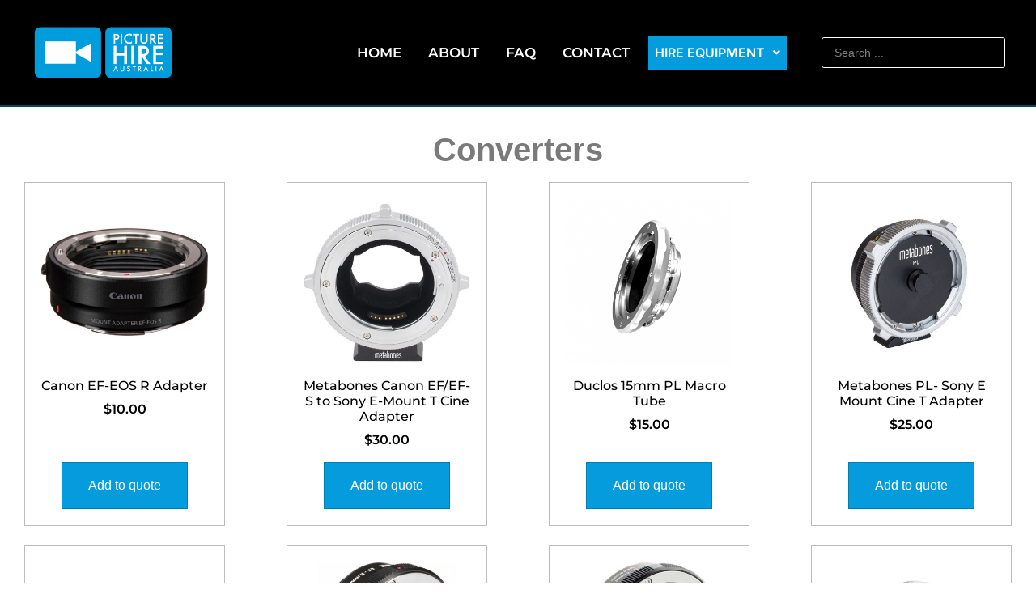

--- FILE ---
content_type: text/html; charset=UTF-8
request_url: https://www.picturehire.com/product-category/lenses/converters/
body_size: 26268
content:
<!doctype html>
<html lang="en-US">
<head>
	<meta charset="UTF-8">
	<meta name="viewport" content="width=device-width, initial-scale=1">
	<link rel="profile" href="https://gmpg.org/xfn/11">
	<meta name='robots' content='index, follow, max-image-preview:large, max-snippet:-1, max-video-preview:-1' />
	<style>img:is([sizes="auto" i], [sizes^="auto," i]) { contain-intrinsic-size: 3000px 1500px }</style>
	
	<!-- This site is optimized with the Yoast SEO plugin v25.7 - https://yoast.com/wordpress/plugins/seo/ -->
	<title>Converters Archives - Picture Hire Australia</title>
	<link rel="canonical" href="https://picturehire.com/product-category/lenses/converters/" />
	<meta property="og:locale" content="en_US" />
	<meta property="og:type" content="article" />
	<meta property="og:title" content="Converters Archives - Picture Hire Australia" />
	<meta property="og:url" content="https://picturehire.com/product-category/lenses/converters/" />
	<meta property="og:site_name" content="Picture Hire Australia" />
	<meta name="twitter:card" content="summary_large_image" />
	<script type="application/ld+json" class="yoast-schema-graph">{"@context":"https://schema.org","@graph":[{"@type":"CollectionPage","@id":"https://picturehire.com/product-category/lenses/converters/","url":"https://picturehire.com/product-category/lenses/converters/","name":"Converters Archives - Picture Hire Australia","isPartOf":{"@id":"https://picturehire.com/#website"},"primaryImageOfPage":{"@id":"https://picturehire.com/product-category/lenses/converters/#primaryimage"},"image":{"@id":"https://picturehire.com/product-category/lenses/converters/#primaryimage"},"thumbnailUrl":"https://www.picturehire.com/wp-content/uploads/2025/01/EF-EOSR-adapter.jpg","breadcrumb":{"@id":"https://picturehire.com/product-category/lenses/converters/#breadcrumb"},"inLanguage":"en-US"},{"@type":"ImageObject","inLanguage":"en-US","@id":"https://picturehire.com/product-category/lenses/converters/#primaryimage","url":"https://www.picturehire.com/wp-content/uploads/2025/01/EF-EOSR-adapter.jpg","contentUrl":"https://www.picturehire.com/wp-content/uploads/2025/01/EF-EOSR-adapter.jpg","width":500,"height":500},{"@type":"BreadcrumbList","@id":"https://picturehire.com/product-category/lenses/converters/#breadcrumb","itemListElement":[{"@type":"ListItem","position":1,"name":"Home","item":"https://www.picturehire.com/"},{"@type":"ListItem","position":2,"name":"Lenses","item":"https://picturehire.com/product-category/lenses/"},{"@type":"ListItem","position":3,"name":"Converters"}]},{"@type":"WebSite","@id":"https://picturehire.com/#website","url":"https://picturehire.com/","name":"Picture Hire Australia","description":"Adelaide Camera Rental","publisher":{"@id":"https://picturehire.com/#organization"},"potentialAction":[{"@type":"SearchAction","target":{"@type":"EntryPoint","urlTemplate":"https://picturehire.com/?s={search_term_string}"},"query-input":{"@type":"PropertyValueSpecification","valueRequired":true,"valueName":"search_term_string"}}],"inLanguage":"en-US"},{"@type":"Organization","@id":"https://picturehire.com/#organization","name":"Picture Hire Australia","url":"https://picturehire.com/","logo":{"@type":"ImageObject","inLanguage":"en-US","@id":"https://picturehire.com/#/schema/logo/image/","url":"https://www.picturehire.com/wp-content/uploads/2020/04/Picture-Hire-Logo.psd.png","contentUrl":"https://www.picturehire.com/wp-content/uploads/2020/04/Picture-Hire-Logo.psd.png","width":600,"height":225,"caption":"Picture Hire Australia"},"image":{"@id":"https://picturehire.com/#/schema/logo/image/"}}]}</script>
	<!-- / Yoast SEO plugin. -->


<link rel='dns-prefetch' href='//www.googletagmanager.com' />
<link rel="alternate" type="application/rss+xml" title="Picture Hire Australia &raquo; Feed" href="https://www.picturehire.com/feed/" />
<link rel="alternate" type="application/rss+xml" title="Picture Hire Australia &raquo; Converters Category Feed" href="https://www.picturehire.com/product-category/lenses/converters/feed/" />
<script>
window._wpemojiSettings = {"baseUrl":"https:\/\/s.w.org\/images\/core\/emoji\/16.0.1\/72x72\/","ext":".png","svgUrl":"https:\/\/s.w.org\/images\/core\/emoji\/16.0.1\/svg\/","svgExt":".svg","source":{"concatemoji":"https:\/\/www.picturehire.com\/wp-includes\/js\/wp-emoji-release.min.js?ver=6.8.3"}};
/*! This file is auto-generated */
!function(s,n){var o,i,e;function c(e){try{var t={supportTests:e,timestamp:(new Date).valueOf()};sessionStorage.setItem(o,JSON.stringify(t))}catch(e){}}function p(e,t,n){e.clearRect(0,0,e.canvas.width,e.canvas.height),e.fillText(t,0,0);var t=new Uint32Array(e.getImageData(0,0,e.canvas.width,e.canvas.height).data),a=(e.clearRect(0,0,e.canvas.width,e.canvas.height),e.fillText(n,0,0),new Uint32Array(e.getImageData(0,0,e.canvas.width,e.canvas.height).data));return t.every(function(e,t){return e===a[t]})}function u(e,t){e.clearRect(0,0,e.canvas.width,e.canvas.height),e.fillText(t,0,0);for(var n=e.getImageData(16,16,1,1),a=0;a<n.data.length;a++)if(0!==n.data[a])return!1;return!0}function f(e,t,n,a){switch(t){case"flag":return n(e,"\ud83c\udff3\ufe0f\u200d\u26a7\ufe0f","\ud83c\udff3\ufe0f\u200b\u26a7\ufe0f")?!1:!n(e,"\ud83c\udde8\ud83c\uddf6","\ud83c\udde8\u200b\ud83c\uddf6")&&!n(e,"\ud83c\udff4\udb40\udc67\udb40\udc62\udb40\udc65\udb40\udc6e\udb40\udc67\udb40\udc7f","\ud83c\udff4\u200b\udb40\udc67\u200b\udb40\udc62\u200b\udb40\udc65\u200b\udb40\udc6e\u200b\udb40\udc67\u200b\udb40\udc7f");case"emoji":return!a(e,"\ud83e\udedf")}return!1}function g(e,t,n,a){var r="undefined"!=typeof WorkerGlobalScope&&self instanceof WorkerGlobalScope?new OffscreenCanvas(300,150):s.createElement("canvas"),o=r.getContext("2d",{willReadFrequently:!0}),i=(o.textBaseline="top",o.font="600 32px Arial",{});return e.forEach(function(e){i[e]=t(o,e,n,a)}),i}function t(e){var t=s.createElement("script");t.src=e,t.defer=!0,s.head.appendChild(t)}"undefined"!=typeof Promise&&(o="wpEmojiSettingsSupports",i=["flag","emoji"],n.supports={everything:!0,everythingExceptFlag:!0},e=new Promise(function(e){s.addEventListener("DOMContentLoaded",e,{once:!0})}),new Promise(function(t){var n=function(){try{var e=JSON.parse(sessionStorage.getItem(o));if("object"==typeof e&&"number"==typeof e.timestamp&&(new Date).valueOf()<e.timestamp+604800&&"object"==typeof e.supportTests)return e.supportTests}catch(e){}return null}();if(!n){if("undefined"!=typeof Worker&&"undefined"!=typeof OffscreenCanvas&&"undefined"!=typeof URL&&URL.createObjectURL&&"undefined"!=typeof Blob)try{var e="postMessage("+g.toString()+"("+[JSON.stringify(i),f.toString(),p.toString(),u.toString()].join(",")+"));",a=new Blob([e],{type:"text/javascript"}),r=new Worker(URL.createObjectURL(a),{name:"wpTestEmojiSupports"});return void(r.onmessage=function(e){c(n=e.data),r.terminate(),t(n)})}catch(e){}c(n=g(i,f,p,u))}t(n)}).then(function(e){for(var t in e)n.supports[t]=e[t],n.supports.everything=n.supports.everything&&n.supports[t],"flag"!==t&&(n.supports.everythingExceptFlag=n.supports.everythingExceptFlag&&n.supports[t]);n.supports.everythingExceptFlag=n.supports.everythingExceptFlag&&!n.supports.flag,n.DOMReady=!1,n.readyCallback=function(){n.DOMReady=!0}}).then(function(){return e}).then(function(){var e;n.supports.everything||(n.readyCallback(),(e=n.source||{}).concatemoji?t(e.concatemoji):e.wpemoji&&e.twemoji&&(t(e.twemoji),t(e.wpemoji)))}))}((window,document),window._wpemojiSettings);
</script>
<style id='wp-emoji-styles-inline-css'>

	img.wp-smiley, img.emoji {
		display: inline !important;
		border: none !important;
		box-shadow: none !important;
		height: 1em !important;
		width: 1em !important;
		margin: 0 0.07em !important;
		vertical-align: -0.1em !important;
		background: none !important;
		padding: 0 !important;
	}
</style>
<link rel='stylesheet' id='wp-block-library-css' href='https://www.picturehire.com/wp-includes/css/dist/block-library/style.min.css?ver=6.8.3' media='all' />
<style id='global-styles-inline-css'>
:root{--wp--preset--aspect-ratio--square: 1;--wp--preset--aspect-ratio--4-3: 4/3;--wp--preset--aspect-ratio--3-4: 3/4;--wp--preset--aspect-ratio--3-2: 3/2;--wp--preset--aspect-ratio--2-3: 2/3;--wp--preset--aspect-ratio--16-9: 16/9;--wp--preset--aspect-ratio--9-16: 9/16;--wp--preset--color--black: #000000;--wp--preset--color--cyan-bluish-gray: #abb8c3;--wp--preset--color--white: #ffffff;--wp--preset--color--pale-pink: #f78da7;--wp--preset--color--vivid-red: #cf2e2e;--wp--preset--color--luminous-vivid-orange: #ff6900;--wp--preset--color--luminous-vivid-amber: #fcb900;--wp--preset--color--light-green-cyan: #7bdcb5;--wp--preset--color--vivid-green-cyan: #00d084;--wp--preset--color--pale-cyan-blue: #8ed1fc;--wp--preset--color--vivid-cyan-blue: #0693e3;--wp--preset--color--vivid-purple: #9b51e0;--wp--preset--gradient--vivid-cyan-blue-to-vivid-purple: linear-gradient(135deg,rgba(6,147,227,1) 0%,rgb(155,81,224) 100%);--wp--preset--gradient--light-green-cyan-to-vivid-green-cyan: linear-gradient(135deg,rgb(122,220,180) 0%,rgb(0,208,130) 100%);--wp--preset--gradient--luminous-vivid-amber-to-luminous-vivid-orange: linear-gradient(135deg,rgba(252,185,0,1) 0%,rgba(255,105,0,1) 100%);--wp--preset--gradient--luminous-vivid-orange-to-vivid-red: linear-gradient(135deg,rgba(255,105,0,1) 0%,rgb(207,46,46) 100%);--wp--preset--gradient--very-light-gray-to-cyan-bluish-gray: linear-gradient(135deg,rgb(238,238,238) 0%,rgb(169,184,195) 100%);--wp--preset--gradient--cool-to-warm-spectrum: linear-gradient(135deg,rgb(74,234,220) 0%,rgb(151,120,209) 20%,rgb(207,42,186) 40%,rgb(238,44,130) 60%,rgb(251,105,98) 80%,rgb(254,248,76) 100%);--wp--preset--gradient--blush-light-purple: linear-gradient(135deg,rgb(255,206,236) 0%,rgb(152,150,240) 100%);--wp--preset--gradient--blush-bordeaux: linear-gradient(135deg,rgb(254,205,165) 0%,rgb(254,45,45) 50%,rgb(107,0,62) 100%);--wp--preset--gradient--luminous-dusk: linear-gradient(135deg,rgb(255,203,112) 0%,rgb(199,81,192) 50%,rgb(65,88,208) 100%);--wp--preset--gradient--pale-ocean: linear-gradient(135deg,rgb(255,245,203) 0%,rgb(182,227,212) 50%,rgb(51,167,181) 100%);--wp--preset--gradient--electric-grass: linear-gradient(135deg,rgb(202,248,128) 0%,rgb(113,206,126) 100%);--wp--preset--gradient--midnight: linear-gradient(135deg,rgb(2,3,129) 0%,rgb(40,116,252) 100%);--wp--preset--font-size--small: 13px;--wp--preset--font-size--medium: 20px;--wp--preset--font-size--large: 36px;--wp--preset--font-size--x-large: 42px;--wp--preset--spacing--20: 0.44rem;--wp--preset--spacing--30: 0.67rem;--wp--preset--spacing--40: 1rem;--wp--preset--spacing--50: 1.5rem;--wp--preset--spacing--60: 2.25rem;--wp--preset--spacing--70: 3.38rem;--wp--preset--spacing--80: 5.06rem;--wp--preset--shadow--natural: 6px 6px 9px rgba(0, 0, 0, 0.2);--wp--preset--shadow--deep: 12px 12px 50px rgba(0, 0, 0, 0.4);--wp--preset--shadow--sharp: 6px 6px 0px rgba(0, 0, 0, 0.2);--wp--preset--shadow--outlined: 6px 6px 0px -3px rgba(255, 255, 255, 1), 6px 6px rgba(0, 0, 0, 1);--wp--preset--shadow--crisp: 6px 6px 0px rgba(0, 0, 0, 1);}:root { --wp--style--global--content-size: 800px;--wp--style--global--wide-size: 1200px; }:where(body) { margin: 0; }.wp-site-blocks > .alignleft { float: left; margin-right: 2em; }.wp-site-blocks > .alignright { float: right; margin-left: 2em; }.wp-site-blocks > .aligncenter { justify-content: center; margin-left: auto; margin-right: auto; }:where(.wp-site-blocks) > * { margin-block-start: 24px; margin-block-end: 0; }:where(.wp-site-blocks) > :first-child { margin-block-start: 0; }:where(.wp-site-blocks) > :last-child { margin-block-end: 0; }:root { --wp--style--block-gap: 24px; }:root :where(.is-layout-flow) > :first-child{margin-block-start: 0;}:root :where(.is-layout-flow) > :last-child{margin-block-end: 0;}:root :where(.is-layout-flow) > *{margin-block-start: 24px;margin-block-end: 0;}:root :where(.is-layout-constrained) > :first-child{margin-block-start: 0;}:root :where(.is-layout-constrained) > :last-child{margin-block-end: 0;}:root :where(.is-layout-constrained) > *{margin-block-start: 24px;margin-block-end: 0;}:root :where(.is-layout-flex){gap: 24px;}:root :where(.is-layout-grid){gap: 24px;}.is-layout-flow > .alignleft{float: left;margin-inline-start: 0;margin-inline-end: 2em;}.is-layout-flow > .alignright{float: right;margin-inline-start: 2em;margin-inline-end: 0;}.is-layout-flow > .aligncenter{margin-left: auto !important;margin-right: auto !important;}.is-layout-constrained > .alignleft{float: left;margin-inline-start: 0;margin-inline-end: 2em;}.is-layout-constrained > .alignright{float: right;margin-inline-start: 2em;margin-inline-end: 0;}.is-layout-constrained > .aligncenter{margin-left: auto !important;margin-right: auto !important;}.is-layout-constrained > :where(:not(.alignleft):not(.alignright):not(.alignfull)){max-width: var(--wp--style--global--content-size);margin-left: auto !important;margin-right: auto !important;}.is-layout-constrained > .alignwide{max-width: var(--wp--style--global--wide-size);}body .is-layout-flex{display: flex;}.is-layout-flex{flex-wrap: wrap;align-items: center;}.is-layout-flex > :is(*, div){margin: 0;}body .is-layout-grid{display: grid;}.is-layout-grid > :is(*, div){margin: 0;}body{padding-top: 0px;padding-right: 0px;padding-bottom: 0px;padding-left: 0px;}a:where(:not(.wp-element-button)){text-decoration: underline;}:root :where(.wp-element-button, .wp-block-button__link){background-color: #32373c;border-width: 0;color: #fff;font-family: inherit;font-size: inherit;line-height: inherit;padding: calc(0.667em + 2px) calc(1.333em + 2px);text-decoration: none;}.has-black-color{color: var(--wp--preset--color--black) !important;}.has-cyan-bluish-gray-color{color: var(--wp--preset--color--cyan-bluish-gray) !important;}.has-white-color{color: var(--wp--preset--color--white) !important;}.has-pale-pink-color{color: var(--wp--preset--color--pale-pink) !important;}.has-vivid-red-color{color: var(--wp--preset--color--vivid-red) !important;}.has-luminous-vivid-orange-color{color: var(--wp--preset--color--luminous-vivid-orange) !important;}.has-luminous-vivid-amber-color{color: var(--wp--preset--color--luminous-vivid-amber) !important;}.has-light-green-cyan-color{color: var(--wp--preset--color--light-green-cyan) !important;}.has-vivid-green-cyan-color{color: var(--wp--preset--color--vivid-green-cyan) !important;}.has-pale-cyan-blue-color{color: var(--wp--preset--color--pale-cyan-blue) !important;}.has-vivid-cyan-blue-color{color: var(--wp--preset--color--vivid-cyan-blue) !important;}.has-vivid-purple-color{color: var(--wp--preset--color--vivid-purple) !important;}.has-black-background-color{background-color: var(--wp--preset--color--black) !important;}.has-cyan-bluish-gray-background-color{background-color: var(--wp--preset--color--cyan-bluish-gray) !important;}.has-white-background-color{background-color: var(--wp--preset--color--white) !important;}.has-pale-pink-background-color{background-color: var(--wp--preset--color--pale-pink) !important;}.has-vivid-red-background-color{background-color: var(--wp--preset--color--vivid-red) !important;}.has-luminous-vivid-orange-background-color{background-color: var(--wp--preset--color--luminous-vivid-orange) !important;}.has-luminous-vivid-amber-background-color{background-color: var(--wp--preset--color--luminous-vivid-amber) !important;}.has-light-green-cyan-background-color{background-color: var(--wp--preset--color--light-green-cyan) !important;}.has-vivid-green-cyan-background-color{background-color: var(--wp--preset--color--vivid-green-cyan) !important;}.has-pale-cyan-blue-background-color{background-color: var(--wp--preset--color--pale-cyan-blue) !important;}.has-vivid-cyan-blue-background-color{background-color: var(--wp--preset--color--vivid-cyan-blue) !important;}.has-vivid-purple-background-color{background-color: var(--wp--preset--color--vivid-purple) !important;}.has-black-border-color{border-color: var(--wp--preset--color--black) !important;}.has-cyan-bluish-gray-border-color{border-color: var(--wp--preset--color--cyan-bluish-gray) !important;}.has-white-border-color{border-color: var(--wp--preset--color--white) !important;}.has-pale-pink-border-color{border-color: var(--wp--preset--color--pale-pink) !important;}.has-vivid-red-border-color{border-color: var(--wp--preset--color--vivid-red) !important;}.has-luminous-vivid-orange-border-color{border-color: var(--wp--preset--color--luminous-vivid-orange) !important;}.has-luminous-vivid-amber-border-color{border-color: var(--wp--preset--color--luminous-vivid-amber) !important;}.has-light-green-cyan-border-color{border-color: var(--wp--preset--color--light-green-cyan) !important;}.has-vivid-green-cyan-border-color{border-color: var(--wp--preset--color--vivid-green-cyan) !important;}.has-pale-cyan-blue-border-color{border-color: var(--wp--preset--color--pale-cyan-blue) !important;}.has-vivid-cyan-blue-border-color{border-color: var(--wp--preset--color--vivid-cyan-blue) !important;}.has-vivid-purple-border-color{border-color: var(--wp--preset--color--vivid-purple) !important;}.has-vivid-cyan-blue-to-vivid-purple-gradient-background{background: var(--wp--preset--gradient--vivid-cyan-blue-to-vivid-purple) !important;}.has-light-green-cyan-to-vivid-green-cyan-gradient-background{background: var(--wp--preset--gradient--light-green-cyan-to-vivid-green-cyan) !important;}.has-luminous-vivid-amber-to-luminous-vivid-orange-gradient-background{background: var(--wp--preset--gradient--luminous-vivid-amber-to-luminous-vivid-orange) !important;}.has-luminous-vivid-orange-to-vivid-red-gradient-background{background: var(--wp--preset--gradient--luminous-vivid-orange-to-vivid-red) !important;}.has-very-light-gray-to-cyan-bluish-gray-gradient-background{background: var(--wp--preset--gradient--very-light-gray-to-cyan-bluish-gray) !important;}.has-cool-to-warm-spectrum-gradient-background{background: var(--wp--preset--gradient--cool-to-warm-spectrum) !important;}.has-blush-light-purple-gradient-background{background: var(--wp--preset--gradient--blush-light-purple) !important;}.has-blush-bordeaux-gradient-background{background: var(--wp--preset--gradient--blush-bordeaux) !important;}.has-luminous-dusk-gradient-background{background: var(--wp--preset--gradient--luminous-dusk) !important;}.has-pale-ocean-gradient-background{background: var(--wp--preset--gradient--pale-ocean) !important;}.has-electric-grass-gradient-background{background: var(--wp--preset--gradient--electric-grass) !important;}.has-midnight-gradient-background{background: var(--wp--preset--gradient--midnight) !important;}.has-small-font-size{font-size: var(--wp--preset--font-size--small) !important;}.has-medium-font-size{font-size: var(--wp--preset--font-size--medium) !important;}.has-large-font-size{font-size: var(--wp--preset--font-size--large) !important;}.has-x-large-font-size{font-size: var(--wp--preset--font-size--x-large) !important;}
:root :where(.wp-block-pullquote){font-size: 1.5em;line-height: 1.6;}
</style>
<link rel='stylesheet' id='woocommerce-layout-css' href='https://www.picturehire.com/wp-content/plugins/woocommerce/assets/css/woocommerce-layout.css?ver=10.1.3' media='all' />
<link rel='stylesheet' id='woocommerce-smallscreen-css' href='https://www.picturehire.com/wp-content/plugins/woocommerce/assets/css/woocommerce-smallscreen.css?ver=10.1.3' media='only screen and (max-width: 768px)' />
<link rel='stylesheet' id='woocommerce-general-css' href='https://www.picturehire.com/wp-content/plugins/woocommerce/assets/css/woocommerce.css?ver=10.1.3' media='all' />
<style id='woocommerce-inline-inline-css'>
.woocommerce form .form-row .required { visibility: visible; }
</style>
<link rel='stylesheet' id='brands-styles-css' href='https://www.picturehire.com/wp-content/plugins/woocommerce/assets/css/brands.css?ver=10.1.3' media='all' />
<link rel='stylesheet' id='parent-style-css' href='https://www.picturehire.com/wp-content/themes/hello-elementor/style.css?ver=6.8.3' media='all' />
<link rel='stylesheet' id='child-style-css' href='https://www.picturehire.com/wp-content/themes/hello-elementor-child/style.css?ver=1.3.44' media='all' />
<link rel='stylesheet' id='hello-elementor-css' href='https://www.picturehire.com/wp-content/themes/hello-elementor/style.min.css?ver=3.4.3' media='all' />
<link rel='stylesheet' id='hello-elementor-theme-style-css' href='https://www.picturehire.com/wp-content/themes/hello-elementor/theme.min.css?ver=3.4.3' media='all' />
<link rel='stylesheet' id='hello-elementor-header-footer-css' href='https://www.picturehire.com/wp-content/themes/hello-elementor/header-footer.min.css?ver=3.4.3' media='all' />
<link rel='stylesheet' id='elementor-frontend-css' href='https://www.picturehire.com/wp-content/plugins/elementor/assets/css/frontend.min.css?ver=3.31.2' media='all' />
<link rel='stylesheet' id='widget-image-css' href='https://www.picturehire.com/wp-content/plugins/elementor/assets/css/widget-image.min.css?ver=3.31.2' media='all' />
<link rel='stylesheet' id='widget-nav-menu-css' href='https://www.picturehire.com/wp-content/plugins/elementor-pro/assets/css/widget-nav-menu.min.css?ver=3.31.2' media='all' />
<link rel='stylesheet' id='e-animation-fadeInDown-css' href='https://www.picturehire.com/wp-content/plugins/elementor/assets/lib/animations/styles/fadeInDown.min.css?ver=3.31.2' media='all' />
<link rel='stylesheet' id='widget-heading-css' href='https://www.picturehire.com/wp-content/plugins/elementor/assets/css/widget-heading.min.css?ver=3.31.2' media='all' />
<link rel='stylesheet' id='e-animation-fadeInUp-css' href='https://www.picturehire.com/wp-content/plugins/elementor/assets/lib/animations/styles/fadeInUp.min.css?ver=3.31.2' media='all' />
<link rel='stylesheet' id='widget-icon-box-css' href='https://www.picturehire.com/wp-content/plugins/elementor/assets/css/widget-icon-box.min.css?ver=3.31.2' media='all' />
<link rel='stylesheet' id='widget-social-icons-css' href='https://www.picturehire.com/wp-content/plugins/elementor/assets/css/widget-social-icons.min.css?ver=3.31.2' media='all' />
<link rel='stylesheet' id='e-apple-webkit-css' href='https://www.picturehire.com/wp-content/plugins/elementor/assets/css/conditionals/apple-webkit.min.css?ver=3.31.2' media='all' />
<link rel='stylesheet' id='widget-woocommerce-products-css' href='https://www.picturehire.com/wp-content/plugins/elementor-pro/assets/css/widget-woocommerce-products.min.css?ver=3.31.2' media='all' />
<link rel='stylesheet' id='elementor-icons-css' href='https://www.picturehire.com/wp-content/plugins/elementor/assets/lib/eicons/css/elementor-icons.min.css?ver=5.43.0' media='all' />
<link rel='stylesheet' id='elementor-post-1662-css' href='https://www.picturehire.com/wp-content/uploads/elementor/css/post-1662.css?ver=1768271525' media='all' />
<link rel='stylesheet' id='uael-frontend-css' href='https://www.picturehire.com/wp-content/plugins/ultimate-elementor/assets/min-css/uael-frontend.min.css?ver=1.39.7' media='all' />
<link rel='stylesheet' id='uael-teammember-social-icons-css' href='https://www.picturehire.com/wp-content/plugins/elementor/assets/css/widget-social-icons.min.css?ver=3.24.0' media='all' />
<link rel='stylesheet' id='uael-social-share-icons-brands-css' href='https://www.picturehire.com/wp-content/plugins/elementor/assets/lib/font-awesome/css/brands.css?ver=5.15.3' media='all' />
<link rel='stylesheet' id='uael-social-share-icons-fontawesome-css' href='https://www.picturehire.com/wp-content/plugins/elementor/assets/lib/font-awesome/css/fontawesome.css?ver=5.15.3' media='all' />
<link rel='stylesheet' id='uael-nav-menu-icons-css' href='https://www.picturehire.com/wp-content/plugins/elementor/assets/lib/font-awesome/css/solid.css?ver=5.15.3' media='all' />
<link rel='stylesheet' id='elementor-post-2099-css' href='https://www.picturehire.com/wp-content/uploads/elementor/css/post-2099.css?ver=1768271526' media='all' />
<link rel='stylesheet' id='elementor-post-2120-css' href='https://www.picturehire.com/wp-content/uploads/elementor/css/post-2120.css?ver=1768271526' media='all' />
<link rel='stylesheet' id='elementor-post-2244-css' href='https://www.picturehire.com/wp-content/uploads/elementor/css/post-2244.css?ver=1768272447' media='all' />
<link rel='stylesheet' id='yith_ywraq_frontend-css' href='https://www.picturehire.com/wp-content/plugins/yith-woocommerce-request-a-quote-premium/assets/css/ywraq-frontend.css?ver=4.21.0' media='all' />
<style id='yith_ywraq_frontend-inline-css'>
:root {
		--ywraq_layout_button_bg_color: rgb(4,156,220);
		--ywraq_layout_button_bg_color_hover: #044a80;
		--ywraq_layout_button_border_color: rgb(6,125,177);
		--ywraq_layout_button_border_color_hover: #044a80;
		--ywraq_layout_button_color: #ffffff;
		--ywraq_layout_button_color_hover: #ffffff;
		
		--ywraq_checkout_button_bg_color: rgb(4,156,220);
		--ywraq_checkout_button_bg_color_hover: #044a80;
		--ywraq_checkout_button_border_color: rgb(2,130,185);
		--ywraq_checkout_button_border_color_hover: #044a80;
		--ywraq_checkout_button_color: #ffffff;
		--ywraq_checkout_button_color_hover: #ffffff;
		
		--ywraq_accept_button_bg_color: rgb(4,156,220);
		--ywraq_accept_button_bg_color_hover: #044a80;
		--ywraq_accept_button_border_color: rgb(3,116,164);
		--ywraq_accept_button_border_color_hover: #044a80;
		--ywraq_accept_button_color: #ffffff;
		--ywraq_accept_button_color_hover: #ffffff;
		
		--ywraq_reject_button_bg_color: transparent;
		--ywraq_reject_button_bg_color_hover: #CC2B2B;
		--ywraq_reject_button_border_color: #CC2B2B;
		--ywraq_reject_button_border_color_hover: #CC2B2B;
		--ywraq_reject_button_color: #CC2B2B;
		--ywraq_reject_button_color_hover: #ffffff;
		}		

</style>
<link rel='stylesheet' id='jquery-chosen-css' href='https://www.picturehire.com/wp-content/plugins/jet-search/assets/lib/chosen/chosen.min.css?ver=1.8.7' media='all' />
<link rel='stylesheet' id='jet-search-css' href='https://www.picturehire.com/wp-content/plugins/jet-search/assets/css/jet-search.css?ver=3.5.9' media='all' />
<link rel='stylesheet' id='elementor-gf-local-montserrat-css' href='https://www.picturehire.com/wp-content/uploads/elementor/google-fonts/css/montserrat.css?ver=1749276793' media='all' />
<link rel='stylesheet' id='elementor-gf-local-inter-css' href='https://www.picturehire.com/wp-content/uploads/elementor/google-fonts/css/inter.css?ver=1749276813' media='all' />
<link rel='stylesheet' id='elementor-icons-shared-0-css' href='https://www.picturehire.com/wp-content/plugins/elementor/assets/lib/font-awesome/css/fontawesome.min.css?ver=5.15.3' media='all' />
<link rel='stylesheet' id='elementor-icons-fa-solid-css' href='https://www.picturehire.com/wp-content/plugins/elementor/assets/lib/font-awesome/css/solid.min.css?ver=5.15.3' media='all' />
<link rel='stylesheet' id='elementor-icons-fa-brands-css' href='https://www.picturehire.com/wp-content/plugins/elementor/assets/lib/font-awesome/css/brands.min.css?ver=5.15.3' media='all' />
<link rel='stylesheet' id='elementor-icons-fa-regular-css' href='https://www.picturehire.com/wp-content/plugins/elementor/assets/lib/font-awesome/css/regular.min.css?ver=5.15.3' media='all' />
<script src="https://www.picturehire.com/wp-includes/js/jquery/jquery.min.js?ver=3.7.1" id="jquery-core-js"></script>
<script src="https://www.picturehire.com/wp-includes/js/jquery/jquery-migrate.min.js?ver=3.4.1" id="jquery-migrate-js"></script>
<script src="https://www.picturehire.com/wp-includes/js/imagesloaded.min.js?ver=6.8.3" id="imagesLoaded-js"></script>
<script src="https://www.picturehire.com/wp-content/plugins/woocommerce/assets/js/jquery-blockui/jquery.blockUI.min.js?ver=2.7.0-wc.10.1.3" id="jquery-blockui-js" defer data-wp-strategy="defer"></script>
<script id="wc-add-to-cart-js-extra">
var wc_add_to_cart_params = {"ajax_url":"\/wp-admin\/admin-ajax.php","wc_ajax_url":"\/?wc-ajax=%%endpoint%%","i18n_view_cart":"View cart","cart_url":"https:\/\/www.picturehire.com\/cart\/","is_cart":"","cart_redirect_after_add":"no"};
</script>
<script src="https://www.picturehire.com/wp-content/plugins/woocommerce/assets/js/frontend/add-to-cart.min.js?ver=10.1.3" id="wc-add-to-cart-js" defer data-wp-strategy="defer"></script>
<script src="https://www.picturehire.com/wp-content/plugins/woocommerce/assets/js/js-cookie/js.cookie.min.js?ver=2.1.4-wc.10.1.3" id="js-cookie-js" defer data-wp-strategy="defer"></script>
<script id="woocommerce-js-extra">
var woocommerce_params = {"ajax_url":"\/wp-admin\/admin-ajax.php","wc_ajax_url":"\/?wc-ajax=%%endpoint%%","i18n_password_show":"Show password","i18n_password_hide":"Hide password"};
</script>
<script src="https://www.picturehire.com/wp-content/plugins/woocommerce/assets/js/frontend/woocommerce.min.js?ver=10.1.3" id="woocommerce-js" defer data-wp-strategy="defer"></script>

<!-- Google tag (gtag.js) snippet added by Site Kit -->
<!-- Google Analytics snippet added by Site Kit -->
<script src="https://www.googletagmanager.com/gtag/js?id=G-CV12TEQ8Y0" id="google_gtagjs-js" async></script>
<script id="google_gtagjs-js-after">
window.dataLayer = window.dataLayer || [];function gtag(){dataLayer.push(arguments);}
gtag("set","linker",{"domains":["www.picturehire.com"]});
gtag("js", new Date());
gtag("set", "developer_id.dZTNiMT", true);
gtag("config", "G-CV12TEQ8Y0");
</script>
<link rel="https://api.w.org/" href="https://www.picturehire.com/wp-json/" /><link rel="alternate" title="JSON" type="application/json" href="https://www.picturehire.com/wp-json/wp/v2/product_cat/40" /><link rel="EditURI" type="application/rsd+xml" title="RSD" href="https://www.picturehire.com/xmlrpc.php?rsd" />
<meta name="generator" content="WordPress 6.8.3" />
<meta name="generator" content="WooCommerce 10.1.3" />
<meta name="generator" content="Site Kit by Google 1.170.0" />	<noscript><style>.woocommerce-product-gallery{ opacity: 1 !important; }</style></noscript>
	<meta name="generator" content="Elementor 3.31.2; features: additional_custom_breakpoints, e_element_cache; settings: css_print_method-external, google_font-enabled, font_display-auto">
			<style>
				.e-con.e-parent:nth-of-type(n+4):not(.e-lazyloaded):not(.e-no-lazyload),
				.e-con.e-parent:nth-of-type(n+4):not(.e-lazyloaded):not(.e-no-lazyload) * {
					background-image: none !important;
				}
				@media screen and (max-height: 1024px) {
					.e-con.e-parent:nth-of-type(n+3):not(.e-lazyloaded):not(.e-no-lazyload),
					.e-con.e-parent:nth-of-type(n+3):not(.e-lazyloaded):not(.e-no-lazyload) * {
						background-image: none !important;
					}
				}
				@media screen and (max-height: 640px) {
					.e-con.e-parent:nth-of-type(n+2):not(.e-lazyloaded):not(.e-no-lazyload),
					.e-con.e-parent:nth-of-type(n+2):not(.e-lazyloaded):not(.e-no-lazyload) * {
						background-image: none !important;
					}
				}
			</style>
			</head>
<body class="archive tax-product_cat term-converters term-40 wp-custom-logo wp-embed-responsive wp-theme-hello-elementor wp-child-theme-hello-elementor-child theme-hello-elementor woocommerce woocommerce-page woocommerce-no-js hello-elementor-default elementor-page-2244 elementor-default elementor-template-full-width elementor-kit-1662">


<a class="skip-link screen-reader-text" href="#content">Skip to content</a>

		<header data-elementor-type="header" data-elementor-id="2099" class="elementor elementor-2099 elementor-location-header" data-elementor-post-type="elementor_library">
					<section class="elementor-section elementor-top-section elementor-element elementor-element-4c547f3 elementor-section-height-min-height elementor-hidden-tablet elementor-hidden-mobile elementor-section-boxed elementor-section-height-default elementor-section-items-middle" data-id="4c547f3" data-element_type="section" data-settings="{&quot;background_background&quot;:&quot;classic&quot;}">
						<div class="elementor-container elementor-column-gap-no">
					<div class="elementor-column elementor-col-25 elementor-top-column elementor-element elementor-element-964cd63" data-id="964cd63" data-element_type="column">
			<div class="elementor-widget-wrap elementor-element-populated">
						<div class="elementor-element elementor-element-349da40 elementor-widget elementor-widget-theme-site-logo elementor-widget-image" data-id="349da40" data-element_type="widget" data-widget_type="theme-site-logo.default">
				<div class="elementor-widget-container">
											<a href="https://www.picturehire.com">
			<img fetchpriority="high" width="600" height="225" src="https://www.picturehire.com/wp-content/uploads/2020/04/Picture-Hire-Logo.psd.png" class="attachment-full size-full wp-image-2101" alt="" srcset="https://www.picturehire.com/wp-content/uploads/2020/04/Picture-Hire-Logo.psd.png 600w, https://www.picturehire.com/wp-content/uploads/2020/04/Picture-Hire-Logo.psd-300x113.png 300w" sizes="(max-width: 600px) 100vw, 600px" />				</a>
											</div>
				</div>
					</div>
		</div>
				<div class="elementor-column elementor-col-25 elementor-top-column elementor-element elementor-element-a30f9fd" data-id="a30f9fd" data-element_type="column">
			<div class="elementor-widget-wrap elementor-element-populated">
						<div class="elementor-element elementor-element-0e5c708 elementor-nav-menu__align-end elementor-nav-menu--dropdown-none elementor-widget__width-initial elementor-widget elementor-widget-nav-menu" data-id="0e5c708" data-element_type="widget" data-settings="{&quot;layout&quot;:&quot;horizontal&quot;,&quot;submenu_icon&quot;:{&quot;value&quot;:&quot;&lt;i class=\&quot;fas fa-caret-down\&quot;&gt;&lt;\/i&gt;&quot;,&quot;library&quot;:&quot;fa-solid&quot;}}" data-widget_type="nav-menu.default">
				<div class="elementor-widget-container">
								<nav aria-label="Menu" class="elementor-nav-menu--main elementor-nav-menu__container elementor-nav-menu--layout-horizontal e--pointer-background e--animation-fade">
				<ul id="menu-1-0e5c708" class="elementor-nav-menu"><li class="menu-item menu-item-type-post_type menu-item-object-page menu-item-home menu-item-3578"><a href="https://www.picturehire.com/" class="elementor-item">Home</a></li>
<li class="menu-item menu-item-type-post_type menu-item-object-page menu-item-2306"><a href="https://www.picturehire.com/about-us-2/" class="elementor-item">About</a></li>
<li class="menu-item menu-item-type-post_type menu-item-object-page menu-item-2307"><a href="https://www.picturehire.com/faq/" class="elementor-item">FAQ</a></li>
<li class="menu-item menu-item-type-post_type menu-item-object-page menu-item-2308"><a href="https://www.picturehire.com/contact-us/" class="elementor-item">Contact</a></li>
</ul>			</nav>
						<nav class="elementor-nav-menu--dropdown elementor-nav-menu__container" aria-hidden="true">
				<ul id="menu-2-0e5c708" class="elementor-nav-menu"><li class="menu-item menu-item-type-post_type menu-item-object-page menu-item-home menu-item-3578"><a href="https://www.picturehire.com/" class="elementor-item" tabindex="-1">Home</a></li>
<li class="menu-item menu-item-type-post_type menu-item-object-page menu-item-2306"><a href="https://www.picturehire.com/about-us-2/" class="elementor-item" tabindex="-1">About</a></li>
<li class="menu-item menu-item-type-post_type menu-item-object-page menu-item-2307"><a href="https://www.picturehire.com/faq/" class="elementor-item" tabindex="-1">FAQ</a></li>
<li class="menu-item menu-item-type-post_type menu-item-object-page menu-item-2308"><a href="https://www.picturehire.com/contact-us/" class="elementor-item" tabindex="-1">Contact</a></li>
</ul>			</nav>
						</div>
				</div>
					</div>
		</div>
				<div class="elementor-column elementor-col-25 elementor-top-column elementor-element elementor-element-0d0bedb" data-id="0d0bedb" data-element_type="column">
			<div class="elementor-widget-wrap elementor-element-populated">
						<div class="elementor-element elementor-element-67686de uael-nav-menu__align-right uael-nav-menu__breakpoint-none elementor-widget__width-initial uael-submenu-open-hover uael-submenu-icon-arrow uael-submenu-animation-none uael-link-redirect-child elementor-widget elementor-widget-uael-nav-menu" data-id="67686de" data-element_type="widget" data-settings="{&quot;distance_from_menu&quot;:{&quot;unit&quot;:&quot;px&quot;,&quot;size&quot;:7,&quot;sizes&quot;:[]},&quot;distance_from_menu_tablet&quot;:{&quot;unit&quot;:&quot;px&quot;,&quot;size&quot;:&quot;&quot;,&quot;sizes&quot;:[]},&quot;distance_from_menu_mobile&quot;:{&quot;unit&quot;:&quot;px&quot;,&quot;size&quot;:&quot;&quot;,&quot;sizes&quot;:[]}}" data-widget_type="uael-nav-menu.default">
				<div class="elementor-widget-container">
							<div class="uael-nav-menu uael-layout-horizontal uael-nav-menu-layout uael-pointer__none" data-layout="horizontal">
				<div role="button" class="uael-nav-menu__toggle elementor-clickable">
					<span class="screen-reader-text">Main Menu</span>
					<div class="uael-nav-menu-icon">
											</div>
									</div>
										<nav class="uael-nav-menu__layout-horizontal uael-nav-menu__submenu-arrow" data-toggle-icon="" data-close-icon="" data-full-width="">
			 <ul class="uael-nav-menu uael-nav-menu-custom uael-custom-wrapper"><li class="menu-item menu-item-has-children parent parent-has-no-child elementor-repeater-item-94dac67" data-dropdown-width="section" data-dropdown-pos=""><div class='uael-has-submenu-container'><a href="#" class='uael-menu-item'>Hire Equipment<span class='uael-menu-toggle sub-arrow parent-item'><i class='fa'></i></span></a></div><ul class='sub-menu parent-do-not-have-template'><div class="menu-item saved-content child elementor-repeater elementor-repeater-item-1d3de65">		<div data-elementor-type="section" data-elementor-id="2186" class="elementor elementor-2186 elementor-location-header" data-elementor-post-type="elementor_library">
					<section class="elementor-section elementor-top-section elementor-element elementor-element-637586f elementor-section-boxed elementor-section-height-default elementor-section-height-default" data-id="637586f" data-element_type="section">
						<div class="elementor-container elementor-column-gap-default">
					<div class="elementor-column elementor-col-100 elementor-top-column elementor-element elementor-element-b406c67" data-id="b406c67" data-element_type="column">
			<div class="elementor-widget-wrap">
							</div>
		</div>
					</div>
		</section>
				<section class="elementor-section elementor-top-section elementor-element elementor-element-f364eef elementor-section-boxed elementor-section-height-default elementor-section-height-default" data-id="f364eef" data-element_type="section" data-settings="{&quot;background_background&quot;:&quot;classic&quot;}">
						<div class="elementor-container elementor-column-gap-default">
					<div class="elementor-column elementor-col-100 elementor-top-column elementor-element elementor-element-2f8130d" data-id="2f8130d" data-element_type="column">
			<div class="elementor-widget-wrap elementor-element-populated">
						<div class="elementor-element elementor-element-9d67ba4 elementor-widget elementor-widget-heading" data-id="9d67ba4" data-element_type="widget" data-widget_type="heading.default">
				<div class="elementor-widget-container">
					<h2 class="elementor-heading-title elementor-size-default">Find your solution</h2>				</div>
				</div>
					</div>
		</div>
					</div>
		</section>
				<section class="elementor-section elementor-top-section elementor-element elementor-element-11da068 elementor-section-boxed elementor-section-height-default elementor-section-height-default" data-id="11da068" data-element_type="section" data-settings="{&quot;background_background&quot;:&quot;classic&quot;}">
						<div class="elementor-container elementor-column-gap-default">
					<div class="elementor-column elementor-col-20 elementor-top-column elementor-element elementor-element-430e570" data-id="430e570" data-element_type="column">
			<div class="elementor-widget-wrap elementor-element-populated">
						<div class="elementor-element elementor-element-1a29bff elementor-widget elementor-widget-heading" data-id="1a29bff" data-element_type="widget" data-widget_type="heading.default">
				<div class="elementor-widget-container">
					<h4 class="elementor-heading-title elementor-size-default"><a href="https://www.picturehire.com/product-category/cameras">Cameras</a></h4>				</div>
				</div>
				<div class="elementor-element elementor-element-5e9c731 elementor-widget elementor-widget-text-editor" data-id="5e9c731" data-element_type="widget" data-widget_type="text-editor.default">
				<div class="elementor-widget-container">
									<p><a href="https://www.picturehire.com/product-category/cameras/digital-cinema/">Digital Cinema</a></p><p><a href="https://www.picturehire.com/product-category/cameras/mirrorless-dslr-stills/">Mirrorless, DSLR &amp; Stills</a></p><p><a href="https://www.picturehire.com/product-category/cameras/broadcast-live-event/">Broadcast &amp; Live Event</a></p>								</div>
				</div>
					</div>
		</div>
				<div class="elementor-column elementor-col-20 elementor-top-column elementor-element elementor-element-966b4f3" data-id="966b4f3" data-element_type="column">
			<div class="elementor-widget-wrap elementor-element-populated">
						<div class="elementor-element elementor-element-b7192c6 elementor-widget elementor-widget-heading" data-id="b7192c6" data-element_type="widget" data-widget_type="heading.default">
				<div class="elementor-widget-container">
					<h4 class="elementor-heading-title elementor-size-default"><a href="https://www.picturehire.com/product-category/lenses/">Lenses</a></h4>				</div>
				</div>
				<div class="elementor-element elementor-element-8bddc5d elementor-widget elementor-widget-text-editor" data-id="8bddc5d" data-element_type="widget" data-widget_type="text-editor.default">
				<div class="elementor-widget-container">
									<p><a href="https://www.picturehire.com/product-category/lenses/cinema-pl/">Cinema (PL)</a></p><p><a href="https://www.picturehire.com/product-category/lenses/canon-rf-ef-mount">RF &amp; EF Mount (Canon)</a></p><p><a href="https://www.picturehire.com/product-category/lenses/sony-e-mount-lenses/">FE Mount (Sony)</a></p><p><a href="https://www.picturehire.com/product-category/lenses/f-mount-nikon/">F Mount (Nikon)</a></p><p><a href="https://www.picturehire.com/product-category/lenses/micro43/">Micro 4/3</a></p><p><a href="https://www.picturehire.com/product-category/lenses/broadcast-b4/">Broadcast (B4)</a></p><p><a href="https://www.picturehire.com/product-category/lenses/converters/">Converters</a></p>								</div>
				</div>
					</div>
		</div>
				<div class="elementor-column elementor-col-20 elementor-top-column elementor-element elementor-element-473433e" data-id="473433e" data-element_type="column">
			<div class="elementor-widget-wrap elementor-element-populated">
						<div class="elementor-element elementor-element-5f92409 elementor-widget elementor-widget-heading" data-id="5f92409" data-element_type="widget" data-widget_type="heading.default">
				<div class="elementor-widget-container">
					<h4 class="elementor-heading-title elementor-size-default"><a href="https://www.picturehire.com/product-category/camera-accessories">Camera Accessories</a></h4>				</div>
				</div>
				<div class="elementor-element elementor-element-229c086 elementor-widget elementor-widget-text-editor" data-id="229c086" data-element_type="widget" data-widget_type="text-editor.default">
				<div class="elementor-widget-container">
									<p><a href="https://www.picturehire.com/product-category/camera-accessories/wireless-transmitters/">Wireless Transmitters</a></p><p><a href="https://www.picturehire.com/product-category/camera-accessories/matte-boxes/">Matte Boxes</a></p><p><a href="https://www.picturehire.com/product-category/camera-accessories/follow-focus/">Follow Focus</a></p><p><a href="https://www.picturehire.com/product-category/camera-accessories/filters/">Filters</a></p><p><a href="https://www.picturehire.com/product-category/camera-accessories/power-image-solutions/">Power &amp; Image Solutions</a></p><p><a href="https://www.picturehire.com/product-category/camera-accessories/camera-misc-accessories/">Camera Misc. Accessories</a></p><p><a href="https://www.picturehire.com/product-category/camera-accessories/teleprompters/">Teleprompters</a></p>								</div>
				</div>
					</div>
		</div>
				<div class="elementor-column elementor-col-20 elementor-top-column elementor-element elementor-element-f2e45ab" data-id="f2e45ab" data-element_type="column">
			<div class="elementor-widget-wrap elementor-element-populated">
						<div class="elementor-element elementor-element-859416f elementor-widget elementor-widget-heading" data-id="859416f" data-element_type="widget" data-widget_type="heading.default">
				<div class="elementor-widget-container">
					<h4 class="elementor-heading-title elementor-size-default"><a href="https://www.picturehire.com/product-category/grip">Grip</a></h4>				</div>
				</div>
				<div class="elementor-element elementor-element-fde5cd3 elementor-widget elementor-widget-text-editor" data-id="fde5cd3" data-element_type="widget" data-widget_type="text-editor.default">
				<div class="elementor-widget-container">
									<p><a href="https://www.picturehire.com/product-category/grip/tripods/">Tripods</a></p><p><a href="https://www.picturehire.com/product-category/grip/gimbals/">Gimbals</a></p><p><a href="https://www.picturehire.com/product-category/grip/hand-held-support/">Hand Held &amp; Support</a></p><p><a href="https://www.picturehire.com/product-category/grip/dollys-sliders/">Dollys &amp; Sliders</a></p><p><a href="https://www.picturehire.com/product-category/grip/cranes/">Cranes</a></p><p><a href="https://www.picturehire.com/product-category/grip/stands/">Stands</a></p><p><a href="https://www.picturehire.com/product-category/grip/rigging-accessories/">Rigging &amp; Accessories</a></p>								</div>
				</div>
					</div>
		</div>
				<div class="elementor-column elementor-col-20 elementor-top-column elementor-element elementor-element-8f7a831" data-id="8f7a831" data-element_type="column">
			<div class="elementor-widget-wrap elementor-element-populated">
						<div class="elementor-element elementor-element-6e22d9c elementor-widget elementor-widget-heading" data-id="6e22d9c" data-element_type="widget" data-widget_type="heading.default">
				<div class="elementor-widget-container">
					<h4 class="elementor-heading-title elementor-size-default"><a href="https://www.picturehire.com/product-category/monitoring/">Monitoring</a></h4>				</div>
				</div>
				<div class="elementor-element elementor-element-5601532 elementor-widget elementor-widget-text-editor" data-id="5601532" data-element_type="widget" data-widget_type="text-editor.default">
				<div class="elementor-widget-container">
									<p><a href="https://www.picturehire.com/product-category/monitoring/on-board-monitors/">On Board Monitors</a></p><p><a href="https://www.picturehire.com/product-category/monitoring/on-board-recorders/">On Board Recorders</a></p><p><a href="https://www.picturehire.com/product-category/monitoring/production-monitors/">Production Monitors</a></p><p><a href="https://www.picturehire.com/product-category/monitoring/monitor-cages-rigging/">Monitor Cages &amp; Rigging</a></p>								</div>
				</div>
					</div>
		</div>
					</div>
		</section>
				<section class="elementor-section elementor-top-section elementor-element elementor-element-eb8515a elementor-section-boxed elementor-section-height-default elementor-section-height-default" data-id="eb8515a" data-element_type="section" data-settings="{&quot;background_background&quot;:&quot;classic&quot;}">
						<div class="elementor-container elementor-column-gap-default">
					<div class="elementor-column elementor-col-20 elementor-top-column elementor-element elementor-element-6f8ec5e" data-id="6f8ec5e" data-element_type="column">
			<div class="elementor-widget-wrap elementor-element-populated">
						<div class="elementor-element elementor-element-c283e64 elementor-widget elementor-widget-heading" data-id="c283e64" data-element_type="widget" data-widget_type="heading.default">
				<div class="elementor-widget-container">
					<h4 class="elementor-heading-title elementor-size-default"><a href="https://www.picturehire.com/product-category/lighting">Lighting</a></h4>				</div>
				</div>
				<div class="elementor-element elementor-element-b4ffc1a elementor-widget elementor-widget-text-editor" data-id="b4ffc1a" data-element_type="widget" data-widget_type="text-editor.default">
				<div class="elementor-widget-container">
									<p><a href="https://www.picturehire.com/product-category/lighting/continuous-lighting/">Continuous Lighting</a></p><p><a href="https://www.picturehire.com/product-category/lighting/strobe-and-stills-lighting/">Strobe &amp; Stills Lighting</a></p><p><a href="https://www.picturehire.com/product-category/lighting/modifiers-lighting-accessories/">Modifiers &amp; Lighting Accessories</a></p><p><a href="https://www.picturehire.com/product-category/grip/backdrops/">Backdrops</a></p>								</div>
				</div>
					</div>
		</div>
				<div class="elementor-column elementor-col-20 elementor-top-column elementor-element elementor-element-1af7bec" data-id="1af7bec" data-element_type="column">
			<div class="elementor-widget-wrap elementor-element-populated">
						<div class="elementor-element elementor-element-c24d1d3 elementor-widget elementor-widget-heading" data-id="c24d1d3" data-element_type="widget" data-widget_type="heading.default">
				<div class="elementor-widget-container">
					<h4 class="elementor-heading-title elementor-size-default"><a href="https://www.picturehire.com/product-category/drones">Drones</a></h4>				</div>
				</div>
				<div class="elementor-element elementor-element-4b035c8 elementor-widget elementor-widget-text-editor" data-id="4b035c8" data-element_type="widget" data-widget_type="text-editor.default">
				<div class="elementor-widget-container">
									<p><a href="https://www.picturehire.com/product-category/drones/above-2kg/">Above 2kg</a></p><p><a href="https://www.picturehire.com/product-category/drones/under-2kg/">Under 2kg</a></p><p><a href="https://www.picturehire.com/product-category/drones/under-250g/">Under 250gms</a></p>								</div>
				</div>
					</div>
		</div>
				<div class="elementor-column elementor-col-20 elementor-top-column elementor-element elementor-element-871b333" data-id="871b333" data-element_type="column">
			<div class="elementor-widget-wrap elementor-element-populated">
						<div class="elementor-element elementor-element-81b93ff elementor-widget elementor-widget-heading" data-id="81b93ff" data-element_type="widget" data-widget_type="heading.default">
				<div class="elementor-widget-container">
					<h4 class="elementor-heading-title elementor-size-default"><a href="https://www.picturehire.com/product-category/audio">Audio</a></h4>				</div>
				</div>
				<div class="elementor-element elementor-element-47f1039 elementor-widget elementor-widget-text-editor" data-id="47f1039" data-element_type="widget" data-widget_type="text-editor.default">
				<div class="elementor-widget-container">
									<p><a href="https://www.picturehire.com/product-category/audio/microphones/">Microphones</a></p><p><a href="https://www.picturehire.com/product-category/audio/recorders/">Recorders</a></p><p><a href="https://www.picturehire.com/product-category/audio/audio-accessories/">Audio Accessories</a></p>								</div>
				</div>
					</div>
		</div>
				<div class="elementor-column elementor-col-20 elementor-top-column elementor-element elementor-element-be5b46b" data-id="be5b46b" data-element_type="column">
			<div class="elementor-widget-wrap elementor-element-populated">
						<div class="elementor-element elementor-element-9e9e04c elementor-widget elementor-widget-heading" data-id="9e9e04c" data-element_type="widget" data-widget_type="heading.default">
				<div class="elementor-widget-container">
					<h4 class="elementor-heading-title elementor-size-default"><a href="https://www.picturehire.com/product-category/consumables">Consumables</a></h4>				</div>
				</div>
				<div class="elementor-element elementor-element-3bf6ecc elementor-widget elementor-widget-text-editor" data-id="3bf6ecc" data-element_type="widget" data-widget_type="text-editor.default">
				<div class="elementor-widget-container">
									<p><a href="https://www.picturehire.com/product-category/consumables/tapes/">Tapes</a></p><p><a href="https://www.picturehire.com/product-category/consumables/cameralens-cleaning/">Camera &amp; Lens Cleaning</a></p><p><a href="https://www.picturehire.com/product-category/consumables/eyepieces/">Eye Pieces</a></p><p><a href="https://www.picturehire.com/product-category/consumables/hook-and-loop/">Hook &amp; Loop</a></p><p><a href="https://www.picturehire.com/product-category/consumables/consumable-misc/">Consumable Misc.</a></p><p><a href="https://www.picturehire.com/product-category/consumables/merchandise/">Merchandise</a></p>								</div>
				</div>
					</div>
		</div>
				<div class="elementor-column elementor-col-20 elementor-top-column elementor-element elementor-element-c9f9fca" data-id="c9f9fca" data-element_type="column">
			<div class="elementor-widget-wrap elementor-element-populated">
						<div class="elementor-element elementor-element-2540667 ex-rental-menu-item elementor-widget elementor-widget-heading" data-id="2540667" data-element_type="widget" data-widget_type="heading.default">
				<div class="elementor-widget-container">
					<h4 class="elementor-heading-title elementor-size-default"><a href="https://www.picturehire.com/product-category/ex-rental-for-sale/">Ex Rental for Sale</a></h4>				</div>
				</div>
					</div>
		</div>
					</div>
		</section>
				</div>
		</div></ul>		</nav>
							</div>
							</div>
				</div>
					</div>
		</div>
				<div class="elementor-column elementor-col-25 elementor-top-column elementor-element elementor-element-126b30c" data-id="126b30c" data-element_type="column">
			<div class="elementor-widget-wrap elementor-element-populated">
						<div class="elementor-element elementor-element-bfaacb2 elementor-widget__width-initial elementor-widget elementor-widget-jet-ajax-search" data-id="bfaacb2" data-element_type="widget" data-settings="{&quot;results_area_columns&quot;:1}" data-widget_type="jet-ajax-search.default">
				<div class="elementor-widget-container">
					<div class="elementor-jet-ajax-search jet-search">

<div class="jet-ajax-search jet-ajax-search--mobile-skin" data-settings="{&quot;symbols_for_start_searching&quot;:2,&quot;search_by_empty_value&quot;:&quot;&quot;,&quot;submit_on_enter&quot;:&quot;&quot;,&quot;search_source&quot;:&quot;any&quot;,&quot;search_logging&quot;:&quot;&quot;,&quot;search_results_url&quot;:&quot;&quot;,&quot;search_taxonomy&quot;:&quot;&quot;,&quot;include_terms_ids&quot;:[],&quot;exclude_terms_ids&quot;:[],&quot;exclude_posts_ids&quot;:[],&quot;custom_fields_source&quot;:&quot;&quot;,&quot;limit_query&quot;:5,&quot;limit_query_tablet&quot;:&quot;&quot;,&quot;limit_query_mobile&quot;:&quot;&quot;,&quot;limit_query_in_result_area&quot;:29,&quot;results_order_by&quot;:&quot;relevance&quot;,&quot;results_order&quot;:&quot;asc&quot;,&quot;sentence&quot;:&quot;&quot;,&quot;search_in_taxonomy&quot;:&quot;&quot;,&quot;search_in_taxonomy_source&quot;:&quot;&quot;,&quot;results_area_width_by&quot;:&quot;form&quot;,&quot;results_area_custom_width&quot;:{&quot;unit&quot;:&quot;px&quot;,&quot;size&quot;:444,&quot;sizes&quot;:[]},&quot;results_area_custom_position&quot;:&quot;center&quot;,&quot;results_area_columns&quot;:1,&quot;results_area_columns_tablet&quot;:&quot;&quot;,&quot;results_area_columns_mobile&quot;:&quot;&quot;,&quot;results_area_columns_mobile_portrait&quot;:&quot;&quot;,&quot;thumbnail_visible&quot;:&quot;yes&quot;,&quot;thumbnail_size&quot;:&quot;thumbnail&quot;,&quot;thumbnail_placeholder&quot;:{&quot;url&quot;:&quot;https:\/\/www.picturehire.com\/wp-content\/plugins\/elementor\/assets\/images\/placeholder.png&quot;,&quot;id&quot;:&quot;&quot;,&quot;size&quot;:&quot;&quot;},&quot;post_content_source&quot;:&quot;content&quot;,&quot;post_content_custom_field_key&quot;:&quot;&quot;,&quot;post_content_length&quot;:0,&quot;show_product_price&quot;:&quot;&quot;,&quot;show_product_rating&quot;:&quot;&quot;,&quot;show_add_to_cart&quot;:&quot;&quot;,&quot;show_result_new_tab&quot;:&quot;&quot;,&quot;highlight_searched_text&quot;:&quot;yes&quot;,&quot;listing_id&quot;:&quot;&quot;,&quot;bullet_pagination&quot;:&quot;&quot;,&quot;number_pagination&quot;:&quot;&quot;,&quot;navigation_arrows&quot;:&quot;in_header&quot;,&quot;navigation_arrows_type&quot;:&quot;angle&quot;,&quot;show_title_related_meta&quot;:&quot;&quot;,&quot;meta_title_related_position&quot;:&quot;&quot;,&quot;title_related_meta&quot;:&quot;&quot;,&quot;show_content_related_meta&quot;:&quot;&quot;,&quot;meta_content_related_position&quot;:&quot;&quot;,&quot;content_related_meta&quot;:&quot;&quot;,&quot;negative_search&quot;:&quot;Sorry, but nothing matched your search terms.&quot;,&quot;server_error&quot;:&quot;Sorry, but we cannot handle your search query now. Please, try again later!&quot;,&quot;show_search_suggestions&quot;:&quot;&quot;,&quot;search_suggestions_position&quot;:&quot;&quot;,&quot;search_suggestions_source&quot;:&quot;&quot;,&quot;search_suggestions_limits&quot;:&quot;&quot;,&quot;search_suggestions_item_title_length&quot;:&quot;&quot;,&quot;catalog_visibility&quot;:&quot;&quot;,&quot;search_source_terms&quot;:&quot;&quot;,&quot;search_source_terms_title&quot;:&quot;&quot;,&quot;search_source_terms_icon&quot;:&quot;&quot;,&quot;search_source_terms_limit&quot;:&quot;&quot;,&quot;listing_jetengine_terms_notice&quot;:&quot;&quot;,&quot;search_source_terms_taxonomy&quot;:&quot;&quot;,&quot;search_source_users&quot;:&quot;&quot;,&quot;search_source_users_title&quot;:&quot;&quot;,&quot;search_source_users_icon&quot;:&quot;&quot;,&quot;search_source_users_limit&quot;:&quot;&quot;,&quot;listing_jetengine_users_notice&quot;:&quot;&quot;}">
<form class="jet-ajax-search__form" method="get" action="https://www.picturehire.com/" role="search" target="">
	<div class="jet-ajax-search__fields-holder">
		<div class="jet-ajax-search__field-wrapper">
			<label for="search-input-bfaacb2" class="screen-reader-text">Search ...</label>
						<input id="search-input-bfaacb2" class="jet-ajax-search__field" type="search" placeholder="Search ..." value="" name="s" autocomplete="off" />
							<input type="hidden" name="jsearch" />
						
					</div>
			</div>
	</form>

<div class="jet-ajax-search__results-area" >
	<div class="jet-ajax-search__results-holder">
					<div class="jet-ajax-search__results-header">
				
<button class="jet-ajax-search__results-count"><span></span> Results</button>
				<div class="jet-ajax-search__navigation-holder"></div>
			</div>
						<div class="jet-ajax-search__results-list results-area-col-desk-1 results-area-col-tablet-0 results-area-col-mobile-0 results-area-col-mobile-portrait-1" >
			            <div class="jet-ajax-search__results-list-inner "></div>
					</div>
					<div class="jet-ajax-search__results-footer">
								<div class="jet-ajax-search__navigation-holder"></div>
			</div>
			</div>
	<div class="jet-ajax-search__message"></div>
	
<div class="jet-ajax-search__spinner-holder">
	<div class="jet-ajax-search__spinner">
		<div class="rect rect-1"></div>
		<div class="rect rect-2"></div>
		<div class="rect rect-3"></div>
		<div class="rect rect-4"></div>
		<div class="rect rect-5"></div>
	</div>
</div>
</div>
</div>
</div>				</div>
				</div>
					</div>
		</div>
					</div>
		</section>
				<section class="elementor-section elementor-top-section elementor-element elementor-element-0d0fe5a elementor-section-height-min-height elementor-hidden-mobile elementor-hidden-desktop elementor-section-boxed elementor-section-height-default elementor-section-items-middle" data-id="0d0fe5a" data-element_type="section" data-settings="{&quot;background_background&quot;:&quot;classic&quot;}">
						<div class="elementor-container elementor-column-gap-no">
					<div class="elementor-column elementor-col-50 elementor-top-column elementor-element elementor-element-e0669eb" data-id="e0669eb" data-element_type="column">
			<div class="elementor-widget-wrap elementor-element-populated">
						<div class="elementor-element elementor-element-0683e5c elementor-widget elementor-widget-theme-site-logo elementor-widget-image" data-id="0683e5c" data-element_type="widget" data-widget_type="theme-site-logo.default">
				<div class="elementor-widget-container">
											<a href="https://www.picturehire.com">
			<img fetchpriority="high" width="600" height="225" src="https://www.picturehire.com/wp-content/uploads/2020/04/Picture-Hire-Logo.psd.png" class="attachment-full size-full wp-image-2101" alt="" srcset="https://www.picturehire.com/wp-content/uploads/2020/04/Picture-Hire-Logo.psd.png 600w, https://www.picturehire.com/wp-content/uploads/2020/04/Picture-Hire-Logo.psd-300x113.png 300w" sizes="(max-width: 600px) 100vw, 600px" />				</a>
											</div>
				</div>
					</div>
		</div>
				<div class="elementor-column elementor-col-50 elementor-top-column elementor-element elementor-element-4f2ce8a" data-id="4f2ce8a" data-element_type="column">
			<div class="elementor-widget-wrap elementor-element-populated">
						<div class="elementor-element elementor-element-b42c955 elementor-nav-menu__align-end elementor-nav-menu--dropdown-none elementor-widget elementor-widget-nav-menu" data-id="b42c955" data-element_type="widget" data-settings="{&quot;layout&quot;:&quot;horizontal&quot;,&quot;submenu_icon&quot;:{&quot;value&quot;:&quot;&lt;i class=\&quot;fas fa-caret-down\&quot;&gt;&lt;\/i&gt;&quot;,&quot;library&quot;:&quot;fa-solid&quot;}}" data-widget_type="nav-menu.default">
				<div class="elementor-widget-container">
								<nav aria-label="Menu" class="elementor-nav-menu--main elementor-nav-menu__container elementor-nav-menu--layout-horizontal e--pointer-background e--animation-fade">
				<ul id="menu-1-b42c955" class="elementor-nav-menu"><li class="menu-item menu-item-type-post_type menu-item-object-page menu-item-home menu-item-3578"><a href="https://www.picturehire.com/" class="elementor-item">Home</a></li>
<li class="menu-item menu-item-type-post_type menu-item-object-page menu-item-2306"><a href="https://www.picturehire.com/about-us-2/" class="elementor-item">About</a></li>
<li class="menu-item menu-item-type-post_type menu-item-object-page menu-item-2307"><a href="https://www.picturehire.com/faq/" class="elementor-item">FAQ</a></li>
<li class="menu-item menu-item-type-post_type menu-item-object-page menu-item-2308"><a href="https://www.picturehire.com/contact-us/" class="elementor-item">Contact</a></li>
</ul>			</nav>
						<nav class="elementor-nav-menu--dropdown elementor-nav-menu__container" aria-hidden="true">
				<ul id="menu-2-b42c955" class="elementor-nav-menu"><li class="menu-item menu-item-type-post_type menu-item-object-page menu-item-home menu-item-3578"><a href="https://www.picturehire.com/" class="elementor-item" tabindex="-1">Home</a></li>
<li class="menu-item menu-item-type-post_type menu-item-object-page menu-item-2306"><a href="https://www.picturehire.com/about-us-2/" class="elementor-item" tabindex="-1">About</a></li>
<li class="menu-item menu-item-type-post_type menu-item-object-page menu-item-2307"><a href="https://www.picturehire.com/faq/" class="elementor-item" tabindex="-1">FAQ</a></li>
<li class="menu-item menu-item-type-post_type menu-item-object-page menu-item-2308"><a href="https://www.picturehire.com/contact-us/" class="elementor-item" tabindex="-1">Contact</a></li>
</ul>			</nav>
						</div>
				</div>
					</div>
		</div>
					</div>
		</section>
				<section class="elementor-section elementor-top-section elementor-element elementor-element-192c21b elementor-section-height-min-height elementor-hidden-tablet elementor-hidden-desktop elementor-section-boxed elementor-section-height-default elementor-section-items-middle" data-id="192c21b" data-element_type="section" data-settings="{&quot;background_background&quot;:&quot;classic&quot;}">
						<div class="elementor-container elementor-column-gap-no">
					<div class="elementor-column elementor-col-20 elementor-top-column elementor-element elementor-element-b3622bf" data-id="b3622bf" data-element_type="column">
			<div class="elementor-widget-wrap elementor-element-populated">
						<div class="elementor-element elementor-element-bfeecdc elementor-widget elementor-widget-theme-site-logo elementor-widget-image" data-id="bfeecdc" data-element_type="widget" data-widget_type="theme-site-logo.default">
				<div class="elementor-widget-container">
											<a href="https://www.picturehire.com">
			<img fetchpriority="high" width="600" height="225" src="https://www.picturehire.com/wp-content/uploads/2020/04/Picture-Hire-Logo.psd.png" class="attachment-full size-full wp-image-2101" alt="" srcset="https://www.picturehire.com/wp-content/uploads/2020/04/Picture-Hire-Logo.psd.png 600w, https://www.picturehire.com/wp-content/uploads/2020/04/Picture-Hire-Logo.psd-300x113.png 300w" sizes="(max-width: 600px) 100vw, 600px" />				</a>
											</div>
				</div>
					</div>
		</div>
				<div class="elementor-column elementor-col-20 elementor-top-column elementor-element elementor-element-45a4a38" data-id="45a4a38" data-element_type="column">
			<div class="elementor-widget-wrap elementor-element-populated">
						<div class="elementor-element elementor-element-c7a1e42 elementor-widget-mobile__width-initial elementor-view-default elementor-widget elementor-widget-icon" data-id="c7a1e42" data-element_type="widget" data-widget_type="icon.default">
				<div class="elementor-widget-container">
					<div class='hidden-cart-icon'>		<div class="elementor-icon-wrapper">
			<a class="elementor-icon" href="https://www.picturehire.com/request-quote/">
			<i aria-hidden="true" class="fas fa-shopping-cart"></i>			</a>
		</div>
		</div>				</div>
				</div>
					</div>
		</div>
				<div class="elementor-column elementor-col-20 elementor-top-column elementor-element elementor-element-38121d9" data-id="38121d9" data-element_type="column">
			<div class="elementor-widget-wrap elementor-element-populated">
						<div class="elementor-element elementor-element-72b6a9c elementor-nav-menu__align-end elementor-nav-menu--dropdown-mobile elementor-nav-menu--stretch elementor-widget-mobile__width-initial elementor-nav-menu__text-align-aside elementor-nav-menu--toggle elementor-nav-menu--burger elementor-widget elementor-widget-nav-menu" data-id="72b6a9c" data-element_type="widget" data-settings="{&quot;full_width&quot;:&quot;stretch&quot;,&quot;layout&quot;:&quot;horizontal&quot;,&quot;submenu_icon&quot;:{&quot;value&quot;:&quot;&lt;i class=\&quot;fas fa-caret-down\&quot;&gt;&lt;\/i&gt;&quot;,&quot;library&quot;:&quot;fa-solid&quot;},&quot;toggle&quot;:&quot;burger&quot;}" data-widget_type="nav-menu.default">
				<div class="elementor-widget-container">
								<nav aria-label="Menu" class="elementor-nav-menu--main elementor-nav-menu__container elementor-nav-menu--layout-horizontal e--pointer-background e--animation-fade">
				<ul id="menu-1-72b6a9c" class="elementor-nav-menu"><li class="menu-item menu-item-type-post_type menu-item-object-page menu-item-home menu-item-4380"><a href="https://www.picturehire.com/" class="elementor-item">HOME</a></li>
<li class="menu-item menu-item-type-post_type menu-item-object-page menu-item-4381"><a href="https://www.picturehire.com/about-us-2/" class="elementor-item">ABOUT US</a></li>
<li class="menu-item menu-item-type-post_type menu-item-object-page menu-item-4383"><a href="https://www.picturehire.com/faq/" class="elementor-item">FAQ</a></li>
<li class="menu-item menu-item-type-post_type menu-item-object-page menu-item-4382"><a href="https://www.picturehire.com/contact-us/" class="elementor-item">CONTACT US</a></li>
</ul>			</nav>
					<div class="elementor-menu-toggle" role="button" tabindex="0" aria-label="Menu Toggle" aria-expanded="false">
			<i aria-hidden="true" role="presentation" class="elementor-menu-toggle__icon--open eicon-menu-bar"></i><i aria-hidden="true" role="presentation" class="elementor-menu-toggle__icon--close eicon-close"></i>		</div>
					<nav class="elementor-nav-menu--dropdown elementor-nav-menu__container" aria-hidden="true">
				<ul id="menu-2-72b6a9c" class="elementor-nav-menu"><li class="menu-item menu-item-type-post_type menu-item-object-page menu-item-home menu-item-4380"><a href="https://www.picturehire.com/" class="elementor-item" tabindex="-1">HOME</a></li>
<li class="menu-item menu-item-type-post_type menu-item-object-page menu-item-4381"><a href="https://www.picturehire.com/about-us-2/" class="elementor-item" tabindex="-1">ABOUT US</a></li>
<li class="menu-item menu-item-type-post_type menu-item-object-page menu-item-4383"><a href="https://www.picturehire.com/faq/" class="elementor-item" tabindex="-1">FAQ</a></li>
<li class="menu-item menu-item-type-post_type menu-item-object-page menu-item-4382"><a href="https://www.picturehire.com/contact-us/" class="elementor-item" tabindex="-1">CONTACT US</a></li>
</ul>			</nav>
						</div>
				</div>
					</div>
		</div>
				<div class="elementor-column elementor-col-20 elementor-top-column elementor-element elementor-element-844bed3" data-id="844bed3" data-element_type="column">
			<div class="elementor-widget-wrap">
							</div>
		</div>
				<div class="elementor-column elementor-col-20 elementor-top-column elementor-element elementor-element-091b702" data-id="091b702" data-element_type="column">
			<div class="elementor-widget-wrap elementor-element-populated">
						<div class="elementor-element elementor-element-8b6b641 elementor-mobile-align-justify elementor-hidden-tablet elementor-widget elementor-widget-button" data-id="8b6b641" data-element_type="widget" data-widget_type="button.default">
				<div class="elementor-widget-container">
									<div class="elementor-button-wrapper">
					<a class="elementor-button elementor-button-link elementor-size-sm" href="#elementor-action%3Aaction%3Dpopup%3Aopen%26settings%3DeyJpZCI6IjQ0NDUiLCJ0b2dnbGUiOmZhbHNlfQ%3D%3D">
						<span class="elementor-button-content-wrapper">
									<span class="elementor-button-text">HIRE EQUIPMENT</span>
					</span>
					</a>
				</div>
								</div>
				</div>
				<div class="elementor-element elementor-element-5433a04 elementor-hidden-tablet elementor-widget elementor-widget-jet-ajax-search" data-id="5433a04" data-element_type="widget" data-settings="{&quot;results_area_columns&quot;:1}" data-widget_type="jet-ajax-search.default">
				<div class="elementor-widget-container">
					<div class="elementor-jet-ajax-search jet-search">

<div class="jet-ajax-search jet-ajax-search--mobile-skin" data-settings="{&quot;symbols_for_start_searching&quot;:2,&quot;search_by_empty_value&quot;:&quot;&quot;,&quot;submit_on_enter&quot;:&quot;&quot;,&quot;search_source&quot;:&quot;any&quot;,&quot;search_logging&quot;:&quot;&quot;,&quot;search_results_url&quot;:&quot;&quot;,&quot;search_taxonomy&quot;:&quot;&quot;,&quot;include_terms_ids&quot;:[],&quot;exclude_terms_ids&quot;:[],&quot;exclude_posts_ids&quot;:[],&quot;custom_fields_source&quot;:&quot;&quot;,&quot;limit_query&quot;:5,&quot;limit_query_tablet&quot;:&quot;&quot;,&quot;limit_query_mobile&quot;:&quot;&quot;,&quot;limit_query_in_result_area&quot;:29,&quot;results_order_by&quot;:&quot;relevance&quot;,&quot;results_order&quot;:&quot;asc&quot;,&quot;sentence&quot;:&quot;&quot;,&quot;search_in_taxonomy&quot;:&quot;&quot;,&quot;search_in_taxonomy_source&quot;:&quot;&quot;,&quot;results_area_width_by&quot;:&quot;form&quot;,&quot;results_area_custom_width&quot;:{&quot;unit&quot;:&quot;px&quot;,&quot;size&quot;:444,&quot;sizes&quot;:[]},&quot;results_area_custom_position&quot;:&quot;center&quot;,&quot;results_area_columns&quot;:1,&quot;results_area_columns_tablet&quot;:&quot;&quot;,&quot;results_area_columns_mobile&quot;:&quot;&quot;,&quot;results_area_columns_mobile_portrait&quot;:&quot;&quot;,&quot;thumbnail_visible&quot;:&quot;yes&quot;,&quot;thumbnail_size&quot;:&quot;thumbnail&quot;,&quot;thumbnail_placeholder&quot;:{&quot;url&quot;:&quot;https:\/\/www.picturehire.com\/wp-content\/plugins\/elementor\/assets\/images\/placeholder.png&quot;,&quot;id&quot;:&quot;&quot;,&quot;size&quot;:&quot;&quot;},&quot;post_content_source&quot;:&quot;content&quot;,&quot;post_content_custom_field_key&quot;:&quot;&quot;,&quot;post_content_length&quot;:0,&quot;show_product_price&quot;:&quot;&quot;,&quot;show_product_rating&quot;:&quot;&quot;,&quot;show_add_to_cart&quot;:&quot;&quot;,&quot;show_result_new_tab&quot;:&quot;&quot;,&quot;highlight_searched_text&quot;:&quot;yes&quot;,&quot;listing_id&quot;:&quot;&quot;,&quot;bullet_pagination&quot;:&quot;&quot;,&quot;number_pagination&quot;:&quot;&quot;,&quot;navigation_arrows&quot;:&quot;in_header&quot;,&quot;navigation_arrows_type&quot;:&quot;angle&quot;,&quot;show_title_related_meta&quot;:&quot;&quot;,&quot;meta_title_related_position&quot;:&quot;&quot;,&quot;title_related_meta&quot;:&quot;&quot;,&quot;show_content_related_meta&quot;:&quot;&quot;,&quot;meta_content_related_position&quot;:&quot;&quot;,&quot;content_related_meta&quot;:&quot;&quot;,&quot;negative_search&quot;:&quot;Sorry, but nothing matched your search terms.&quot;,&quot;server_error&quot;:&quot;Sorry, but we cannot handle your search query now. Please, try again later!&quot;,&quot;show_search_suggestions&quot;:&quot;&quot;,&quot;search_suggestions_position&quot;:&quot;&quot;,&quot;search_suggestions_source&quot;:&quot;&quot;,&quot;search_suggestions_limits&quot;:&quot;&quot;,&quot;search_suggestions_item_title_length&quot;:&quot;&quot;,&quot;catalog_visibility&quot;:&quot;&quot;,&quot;search_source_terms&quot;:&quot;&quot;,&quot;search_source_terms_title&quot;:&quot;&quot;,&quot;search_source_terms_icon&quot;:&quot;&quot;,&quot;search_source_terms_limit&quot;:&quot;&quot;,&quot;listing_jetengine_terms_notice&quot;:&quot;&quot;,&quot;search_source_terms_taxonomy&quot;:&quot;&quot;,&quot;search_source_users&quot;:&quot;&quot;,&quot;search_source_users_title&quot;:&quot;&quot;,&quot;search_source_users_icon&quot;:&quot;&quot;,&quot;search_source_users_limit&quot;:&quot;&quot;,&quot;listing_jetengine_users_notice&quot;:&quot;&quot;}">
<form class="jet-ajax-search__form" method="get" action="https://www.picturehire.com/" role="search" target="">
	<div class="jet-ajax-search__fields-holder">
		<div class="jet-ajax-search__field-wrapper">
			<label for="search-input-5433a04" class="screen-reader-text">Search ...</label>
						<input id="search-input-5433a04" class="jet-ajax-search__field" type="search" placeholder="Search ..." value="" name="s" autocomplete="off" />
							<input type="hidden" name="jsearch" />
						
					</div>
			</div>
	</form>

<div class="jet-ajax-search__results-area" >
	<div class="jet-ajax-search__results-holder">
					<div class="jet-ajax-search__results-header">
				
<button class="jet-ajax-search__results-count"><span></span> Results</button>
				<div class="jet-ajax-search__navigation-holder"></div>
			</div>
						<div class="jet-ajax-search__results-list results-area-col-desk-1 results-area-col-tablet-0 results-area-col-mobile-0 results-area-col-mobile-portrait-1" >
			            <div class="jet-ajax-search__results-list-inner "></div>
					</div>
					<div class="jet-ajax-search__results-footer">
								<div class="jet-ajax-search__navigation-holder"></div>
			</div>
			</div>
	<div class="jet-ajax-search__message"></div>
	
<div class="jet-ajax-search__spinner-holder">
	<div class="jet-ajax-search__spinner">
		<div class="rect rect-1"></div>
		<div class="rect rect-2"></div>
		<div class="rect rect-3"></div>
		<div class="rect rect-4"></div>
		<div class="rect rect-5"></div>
	</div>
</div>
</div>
</div>
</div>				</div>
				</div>
					</div>
		</div>
					</div>
		</section>
				</header>
				<div data-elementor-type="product-archive" data-elementor-id="2244" class="elementor elementor-2244 elementor-location-archive product" data-elementor-post-type="elementor_library">
					<section class="elementor-section elementor-top-section elementor-element elementor-element-fbcc626 elementor-hidden-desktop elementor-hidden-mobile elementor-section-boxed elementor-section-height-default elementor-section-height-default" data-id="fbcc626" data-element_type="section" data-settings="{&quot;background_background&quot;:&quot;classic&quot;}">
						<div class="elementor-container elementor-column-gap-default">
					<div class="elementor-column elementor-col-50 elementor-top-column elementor-element elementor-element-25e802a4" data-id="25e802a4" data-element_type="column">
			<div class="elementor-widget-wrap elementor-element-populated">
						<div class="elementor-element elementor-element-149ca0d4 uael-nav-menu__align-justify uael-nav-menu__breakpoint-none uael-submenu-open-hover uael-submenu-icon-arrow uael-submenu-animation-none uael-link-redirect-child elementor-widget elementor-widget-uael-nav-menu" data-id="149ca0d4" data-element_type="widget" data-settings="{&quot;distance_from_menu&quot;:{&quot;unit&quot;:&quot;px&quot;,&quot;size&quot;:2,&quot;sizes&quot;:[]},&quot;distance_from_menu_tablet&quot;:{&quot;unit&quot;:&quot;px&quot;,&quot;size&quot;:&quot;&quot;,&quot;sizes&quot;:[]},&quot;distance_from_menu_mobile&quot;:{&quot;unit&quot;:&quot;px&quot;,&quot;size&quot;:&quot;&quot;,&quot;sizes&quot;:[]}}" data-widget_type="uael-nav-menu.default">
				<div class="elementor-widget-container">
							<div class="uael-nav-menu uael-layout-horizontal uael-nav-menu-layout uael-pointer__none" data-layout="horizontal">
				<div role="button" class="uael-nav-menu__toggle elementor-clickable">
					<span class="screen-reader-text">Main Menu</span>
					<div class="uael-nav-menu-icon">
											</div>
									</div>
										<nav class="uael-nav-menu__layout-horizontal uael-nav-menu__submenu-arrow" data-toggle-icon="" data-close-icon="" data-full-width="">
			 <ul class="uael-nav-menu uael-nav-menu-custom uael-custom-wrapper"><li class="menu-item menu-item-has-children parent parent-has-no-child elementor-repeater-item-94dac67" data-dropdown-width="section" data-dropdown-pos=""><div class='uael-has-submenu-container'><a href="#" class='uael-menu-item'>Hire Equipment<span class='uael-menu-toggle sub-arrow parent-item'><i class='fa'></i></span></a></div><ul class='sub-menu parent-do-not-have-template'><div class="menu-item saved-content child elementor-repeater elementor-repeater-item-1d3de65">		<div data-elementor-type="section" data-elementor-id="2186" class="elementor elementor-2186 elementor-location-archive" data-elementor-post-type="elementor_library">
					<section class="elementor-section elementor-top-section elementor-element elementor-element-637586f elementor-section-boxed elementor-section-height-default elementor-section-height-default" data-id="637586f" data-element_type="section">
						<div class="elementor-container elementor-column-gap-default">
					<div class="elementor-column elementor-col-100 elementor-top-column elementor-element elementor-element-b406c67" data-id="b406c67" data-element_type="column">
			<div class="elementor-widget-wrap">
							</div>
		</div>
					</div>
		</section>
				<section class="elementor-section elementor-top-section elementor-element elementor-element-f364eef elementor-section-boxed elementor-section-height-default elementor-section-height-default" data-id="f364eef" data-element_type="section" data-settings="{&quot;background_background&quot;:&quot;classic&quot;}">
						<div class="elementor-container elementor-column-gap-default">
					<div class="elementor-column elementor-col-100 elementor-top-column elementor-element elementor-element-2f8130d" data-id="2f8130d" data-element_type="column">
			<div class="elementor-widget-wrap elementor-element-populated">
						<div class="elementor-element elementor-element-9d67ba4 elementor-widget elementor-widget-heading" data-id="9d67ba4" data-element_type="widget" data-widget_type="heading.default">
				<div class="elementor-widget-container">
					<h2 class="elementor-heading-title elementor-size-default">Find your solution</h2>				</div>
				</div>
					</div>
		</div>
					</div>
		</section>
				<section class="elementor-section elementor-top-section elementor-element elementor-element-11da068 elementor-section-boxed elementor-section-height-default elementor-section-height-default" data-id="11da068" data-element_type="section" data-settings="{&quot;background_background&quot;:&quot;classic&quot;}">
						<div class="elementor-container elementor-column-gap-default">
					<div class="elementor-column elementor-col-20 elementor-top-column elementor-element elementor-element-430e570" data-id="430e570" data-element_type="column">
			<div class="elementor-widget-wrap elementor-element-populated">
						<div class="elementor-element elementor-element-1a29bff elementor-widget elementor-widget-heading" data-id="1a29bff" data-element_type="widget" data-widget_type="heading.default">
				<div class="elementor-widget-container">
					<h4 class="elementor-heading-title elementor-size-default"><a href="https://www.picturehire.com/product-category/cameras">Cameras</a></h4>				</div>
				</div>
				<div class="elementor-element elementor-element-5e9c731 elementor-widget elementor-widget-text-editor" data-id="5e9c731" data-element_type="widget" data-widget_type="text-editor.default">
				<div class="elementor-widget-container">
									<p><a href="https://www.picturehire.com/product-category/cameras/digital-cinema/">Digital Cinema</a></p><p><a href="https://www.picturehire.com/product-category/cameras/mirrorless-dslr-stills/">Mirrorless, DSLR &amp; Stills</a></p><p><a href="https://www.picturehire.com/product-category/cameras/broadcast-live-event/">Broadcast &amp; Live Event</a></p>								</div>
				</div>
					</div>
		</div>
				<div class="elementor-column elementor-col-20 elementor-top-column elementor-element elementor-element-966b4f3" data-id="966b4f3" data-element_type="column">
			<div class="elementor-widget-wrap elementor-element-populated">
						<div class="elementor-element elementor-element-b7192c6 elementor-widget elementor-widget-heading" data-id="b7192c6" data-element_type="widget" data-widget_type="heading.default">
				<div class="elementor-widget-container">
					<h4 class="elementor-heading-title elementor-size-default"><a href="https://www.picturehire.com/product-category/lenses/">Lenses</a></h4>				</div>
				</div>
				<div class="elementor-element elementor-element-8bddc5d elementor-widget elementor-widget-text-editor" data-id="8bddc5d" data-element_type="widget" data-widget_type="text-editor.default">
				<div class="elementor-widget-container">
									<p><a href="https://www.picturehire.com/product-category/lenses/cinema-pl/">Cinema (PL)</a></p><p><a href="https://www.picturehire.com/product-category/lenses/canon-rf-ef-mount">RF &amp; EF Mount (Canon)</a></p><p><a href="https://www.picturehire.com/product-category/lenses/sony-e-mount-lenses/">FE Mount (Sony)</a></p><p><a href="https://www.picturehire.com/product-category/lenses/f-mount-nikon/">F Mount (Nikon)</a></p><p><a href="https://www.picturehire.com/product-category/lenses/micro43/">Micro 4/3</a></p><p><a href="https://www.picturehire.com/product-category/lenses/broadcast-b4/">Broadcast (B4)</a></p><p><a href="https://www.picturehire.com/product-category/lenses/converters/">Converters</a></p>								</div>
				</div>
					</div>
		</div>
				<div class="elementor-column elementor-col-20 elementor-top-column elementor-element elementor-element-473433e" data-id="473433e" data-element_type="column">
			<div class="elementor-widget-wrap elementor-element-populated">
						<div class="elementor-element elementor-element-5f92409 elementor-widget elementor-widget-heading" data-id="5f92409" data-element_type="widget" data-widget_type="heading.default">
				<div class="elementor-widget-container">
					<h4 class="elementor-heading-title elementor-size-default"><a href="https://www.picturehire.com/product-category/camera-accessories">Camera Accessories</a></h4>				</div>
				</div>
				<div class="elementor-element elementor-element-229c086 elementor-widget elementor-widget-text-editor" data-id="229c086" data-element_type="widget" data-widget_type="text-editor.default">
				<div class="elementor-widget-container">
									<p><a href="https://www.picturehire.com/product-category/camera-accessories/wireless-transmitters/">Wireless Transmitters</a></p><p><a href="https://www.picturehire.com/product-category/camera-accessories/matte-boxes/">Matte Boxes</a></p><p><a href="https://www.picturehire.com/product-category/camera-accessories/follow-focus/">Follow Focus</a></p><p><a href="https://www.picturehire.com/product-category/camera-accessories/filters/">Filters</a></p><p><a href="https://www.picturehire.com/product-category/camera-accessories/power-image-solutions/">Power &amp; Image Solutions</a></p><p><a href="https://www.picturehire.com/product-category/camera-accessories/camera-misc-accessories/">Camera Misc. Accessories</a></p><p><a href="https://www.picturehire.com/product-category/camera-accessories/teleprompters/">Teleprompters</a></p>								</div>
				</div>
					</div>
		</div>
				<div class="elementor-column elementor-col-20 elementor-top-column elementor-element elementor-element-f2e45ab" data-id="f2e45ab" data-element_type="column">
			<div class="elementor-widget-wrap elementor-element-populated">
						<div class="elementor-element elementor-element-859416f elementor-widget elementor-widget-heading" data-id="859416f" data-element_type="widget" data-widget_type="heading.default">
				<div class="elementor-widget-container">
					<h4 class="elementor-heading-title elementor-size-default"><a href="https://www.picturehire.com/product-category/grip">Grip</a></h4>				</div>
				</div>
				<div class="elementor-element elementor-element-fde5cd3 elementor-widget elementor-widget-text-editor" data-id="fde5cd3" data-element_type="widget" data-widget_type="text-editor.default">
				<div class="elementor-widget-container">
									<p><a href="https://www.picturehire.com/product-category/grip/tripods/">Tripods</a></p><p><a href="https://www.picturehire.com/product-category/grip/gimbals/">Gimbals</a></p><p><a href="https://www.picturehire.com/product-category/grip/hand-held-support/">Hand Held &amp; Support</a></p><p><a href="https://www.picturehire.com/product-category/grip/dollys-sliders/">Dollys &amp; Sliders</a></p><p><a href="https://www.picturehire.com/product-category/grip/cranes/">Cranes</a></p><p><a href="https://www.picturehire.com/product-category/grip/stands/">Stands</a></p><p><a href="https://www.picturehire.com/product-category/grip/rigging-accessories/">Rigging &amp; Accessories</a></p>								</div>
				</div>
					</div>
		</div>
				<div class="elementor-column elementor-col-20 elementor-top-column elementor-element elementor-element-8f7a831" data-id="8f7a831" data-element_type="column">
			<div class="elementor-widget-wrap elementor-element-populated">
						<div class="elementor-element elementor-element-6e22d9c elementor-widget elementor-widget-heading" data-id="6e22d9c" data-element_type="widget" data-widget_type="heading.default">
				<div class="elementor-widget-container">
					<h4 class="elementor-heading-title elementor-size-default"><a href="https://www.picturehire.com/product-category/monitoring/">Monitoring</a></h4>				</div>
				</div>
				<div class="elementor-element elementor-element-5601532 elementor-widget elementor-widget-text-editor" data-id="5601532" data-element_type="widget" data-widget_type="text-editor.default">
				<div class="elementor-widget-container">
									<p><a href="https://www.picturehire.com/product-category/monitoring/on-board-monitors/">On Board Monitors</a></p><p><a href="https://www.picturehire.com/product-category/monitoring/on-board-recorders/">On Board Recorders</a></p><p><a href="https://www.picturehire.com/product-category/monitoring/production-monitors/">Production Monitors</a></p><p><a href="https://www.picturehire.com/product-category/monitoring/monitor-cages-rigging/">Monitor Cages &amp; Rigging</a></p>								</div>
				</div>
					</div>
		</div>
					</div>
		</section>
				<section class="elementor-section elementor-top-section elementor-element elementor-element-eb8515a elementor-section-boxed elementor-section-height-default elementor-section-height-default" data-id="eb8515a" data-element_type="section" data-settings="{&quot;background_background&quot;:&quot;classic&quot;}">
						<div class="elementor-container elementor-column-gap-default">
					<div class="elementor-column elementor-col-20 elementor-top-column elementor-element elementor-element-6f8ec5e" data-id="6f8ec5e" data-element_type="column">
			<div class="elementor-widget-wrap elementor-element-populated">
						<div class="elementor-element elementor-element-c283e64 elementor-widget elementor-widget-heading" data-id="c283e64" data-element_type="widget" data-widget_type="heading.default">
				<div class="elementor-widget-container">
					<h4 class="elementor-heading-title elementor-size-default"><a href="https://www.picturehire.com/product-category/lighting">Lighting</a></h4>				</div>
				</div>
				<div class="elementor-element elementor-element-b4ffc1a elementor-widget elementor-widget-text-editor" data-id="b4ffc1a" data-element_type="widget" data-widget_type="text-editor.default">
				<div class="elementor-widget-container">
									<p><a href="https://www.picturehire.com/product-category/lighting/continuous-lighting/">Continuous Lighting</a></p><p><a href="https://www.picturehire.com/product-category/lighting/strobe-and-stills-lighting/">Strobe &amp; Stills Lighting</a></p><p><a href="https://www.picturehire.com/product-category/lighting/modifiers-lighting-accessories/">Modifiers &amp; Lighting Accessories</a></p><p><a href="https://www.picturehire.com/product-category/grip/backdrops/">Backdrops</a></p>								</div>
				</div>
					</div>
		</div>
				<div class="elementor-column elementor-col-20 elementor-top-column elementor-element elementor-element-1af7bec" data-id="1af7bec" data-element_type="column">
			<div class="elementor-widget-wrap elementor-element-populated">
						<div class="elementor-element elementor-element-c24d1d3 elementor-widget elementor-widget-heading" data-id="c24d1d3" data-element_type="widget" data-widget_type="heading.default">
				<div class="elementor-widget-container">
					<h4 class="elementor-heading-title elementor-size-default"><a href="https://www.picturehire.com/product-category/drones">Drones</a></h4>				</div>
				</div>
				<div class="elementor-element elementor-element-4b035c8 elementor-widget elementor-widget-text-editor" data-id="4b035c8" data-element_type="widget" data-widget_type="text-editor.default">
				<div class="elementor-widget-container">
									<p><a href="https://www.picturehire.com/product-category/drones/above-2kg/">Above 2kg</a></p><p><a href="https://www.picturehire.com/product-category/drones/under-2kg/">Under 2kg</a></p><p><a href="https://www.picturehire.com/product-category/drones/under-250g/">Under 250gms</a></p>								</div>
				</div>
					</div>
		</div>
				<div class="elementor-column elementor-col-20 elementor-top-column elementor-element elementor-element-871b333" data-id="871b333" data-element_type="column">
			<div class="elementor-widget-wrap elementor-element-populated">
						<div class="elementor-element elementor-element-81b93ff elementor-widget elementor-widget-heading" data-id="81b93ff" data-element_type="widget" data-widget_type="heading.default">
				<div class="elementor-widget-container">
					<h4 class="elementor-heading-title elementor-size-default"><a href="https://www.picturehire.com/product-category/audio">Audio</a></h4>				</div>
				</div>
				<div class="elementor-element elementor-element-47f1039 elementor-widget elementor-widget-text-editor" data-id="47f1039" data-element_type="widget" data-widget_type="text-editor.default">
				<div class="elementor-widget-container">
									<p><a href="https://www.picturehire.com/product-category/audio/microphones/">Microphones</a></p><p><a href="https://www.picturehire.com/product-category/audio/recorders/">Recorders</a></p><p><a href="https://www.picturehire.com/product-category/audio/audio-accessories/">Audio Accessories</a></p>								</div>
				</div>
					</div>
		</div>
				<div class="elementor-column elementor-col-20 elementor-top-column elementor-element elementor-element-be5b46b" data-id="be5b46b" data-element_type="column">
			<div class="elementor-widget-wrap elementor-element-populated">
						<div class="elementor-element elementor-element-9e9e04c elementor-widget elementor-widget-heading" data-id="9e9e04c" data-element_type="widget" data-widget_type="heading.default">
				<div class="elementor-widget-container">
					<h4 class="elementor-heading-title elementor-size-default"><a href="https://www.picturehire.com/product-category/consumables">Consumables</a></h4>				</div>
				</div>
				<div class="elementor-element elementor-element-3bf6ecc elementor-widget elementor-widget-text-editor" data-id="3bf6ecc" data-element_type="widget" data-widget_type="text-editor.default">
				<div class="elementor-widget-container">
									<p><a href="https://www.picturehire.com/product-category/consumables/tapes/">Tapes</a></p><p><a href="https://www.picturehire.com/product-category/consumables/cameralens-cleaning/">Camera &amp; Lens Cleaning</a></p><p><a href="https://www.picturehire.com/product-category/consumables/eyepieces/">Eye Pieces</a></p><p><a href="https://www.picturehire.com/product-category/consumables/hook-and-loop/">Hook &amp; Loop</a></p><p><a href="https://www.picturehire.com/product-category/consumables/consumable-misc/">Consumable Misc.</a></p><p><a href="https://www.picturehire.com/product-category/consumables/merchandise/">Merchandise</a></p>								</div>
				</div>
					</div>
		</div>
				<div class="elementor-column elementor-col-20 elementor-top-column elementor-element elementor-element-c9f9fca" data-id="c9f9fca" data-element_type="column">
			<div class="elementor-widget-wrap elementor-element-populated">
						<div class="elementor-element elementor-element-2540667 ex-rental-menu-item elementor-widget elementor-widget-heading" data-id="2540667" data-element_type="widget" data-widget_type="heading.default">
				<div class="elementor-widget-container">
					<h4 class="elementor-heading-title elementor-size-default"><a href="https://www.picturehire.com/product-category/ex-rental-for-sale/">Ex Rental for Sale</a></h4>				</div>
				</div>
					</div>
		</div>
					</div>
		</section>
				</div>
		</div></ul>		</nav>
							</div>
							</div>
				</div>
					</div>
		</div>
				<div class="elementor-column elementor-col-50 elementor-top-column elementor-element elementor-element-3c0a156c" data-id="3c0a156c" data-element_type="column">
			<div class="elementor-widget-wrap elementor-element-populated">
						<div class="elementor-element elementor-element-4d33d46 elementor-widget elementor-widget-jet-ajax-search" data-id="4d33d46" data-element_type="widget" data-settings="{&quot;results_area_columns&quot;:1}" data-widget_type="jet-ajax-search.default">
				<div class="elementor-widget-container">
					<div class="elementor-jet-ajax-search jet-search">

<div class="jet-ajax-search jet-ajax-search--mobile-skin" data-settings="{&quot;symbols_for_start_searching&quot;:2,&quot;search_by_empty_value&quot;:&quot;&quot;,&quot;submit_on_enter&quot;:&quot;&quot;,&quot;search_source&quot;:&quot;any&quot;,&quot;search_logging&quot;:&quot;&quot;,&quot;search_results_url&quot;:&quot;&quot;,&quot;search_taxonomy&quot;:&quot;&quot;,&quot;include_terms_ids&quot;:[],&quot;exclude_terms_ids&quot;:[],&quot;exclude_posts_ids&quot;:[],&quot;custom_fields_source&quot;:&quot;&quot;,&quot;limit_query&quot;:5,&quot;limit_query_tablet&quot;:&quot;&quot;,&quot;limit_query_mobile&quot;:&quot;&quot;,&quot;limit_query_in_result_area&quot;:29,&quot;results_order_by&quot;:&quot;relevance&quot;,&quot;results_order&quot;:&quot;asc&quot;,&quot;sentence&quot;:&quot;&quot;,&quot;search_in_taxonomy&quot;:&quot;&quot;,&quot;search_in_taxonomy_source&quot;:&quot;&quot;,&quot;results_area_width_by&quot;:&quot;form&quot;,&quot;results_area_custom_width&quot;:{&quot;unit&quot;:&quot;px&quot;,&quot;size&quot;:444,&quot;sizes&quot;:[]},&quot;results_area_custom_position&quot;:&quot;center&quot;,&quot;results_area_columns&quot;:1,&quot;results_area_columns_tablet&quot;:&quot;&quot;,&quot;results_area_columns_mobile&quot;:&quot;&quot;,&quot;results_area_columns_mobile_portrait&quot;:&quot;&quot;,&quot;thumbnail_visible&quot;:&quot;yes&quot;,&quot;thumbnail_size&quot;:&quot;thumbnail&quot;,&quot;thumbnail_placeholder&quot;:{&quot;url&quot;:&quot;https:\/\/www.picturehire.com\/wp-content\/plugins\/elementor\/assets\/images\/placeholder.png&quot;,&quot;id&quot;:&quot;&quot;,&quot;size&quot;:&quot;&quot;},&quot;post_content_source&quot;:&quot;content&quot;,&quot;post_content_custom_field_key&quot;:&quot;&quot;,&quot;post_content_length&quot;:0,&quot;show_product_price&quot;:&quot;&quot;,&quot;show_product_rating&quot;:&quot;&quot;,&quot;show_add_to_cart&quot;:&quot;&quot;,&quot;show_result_new_tab&quot;:&quot;&quot;,&quot;highlight_searched_text&quot;:&quot;yes&quot;,&quot;listing_id&quot;:&quot;&quot;,&quot;bullet_pagination&quot;:&quot;&quot;,&quot;number_pagination&quot;:&quot;&quot;,&quot;navigation_arrows&quot;:&quot;in_header&quot;,&quot;navigation_arrows_type&quot;:&quot;angle&quot;,&quot;show_title_related_meta&quot;:&quot;&quot;,&quot;meta_title_related_position&quot;:&quot;&quot;,&quot;title_related_meta&quot;:&quot;&quot;,&quot;show_content_related_meta&quot;:&quot;&quot;,&quot;meta_content_related_position&quot;:&quot;&quot;,&quot;content_related_meta&quot;:&quot;&quot;,&quot;negative_search&quot;:&quot;Sorry, but nothing matched your search terms.&quot;,&quot;server_error&quot;:&quot;Sorry, but we cannot handle your search query now. Please, try again later!&quot;,&quot;show_search_suggestions&quot;:&quot;&quot;,&quot;search_suggestions_position&quot;:&quot;&quot;,&quot;search_suggestions_source&quot;:&quot;&quot;,&quot;search_suggestions_limits&quot;:&quot;&quot;,&quot;search_suggestions_item_title_length&quot;:&quot;&quot;,&quot;catalog_visibility&quot;:&quot;&quot;,&quot;search_source_terms&quot;:&quot;&quot;,&quot;search_source_terms_title&quot;:&quot;&quot;,&quot;search_source_terms_icon&quot;:&quot;&quot;,&quot;search_source_terms_limit&quot;:&quot;&quot;,&quot;listing_jetengine_terms_notice&quot;:&quot;&quot;,&quot;search_source_terms_taxonomy&quot;:&quot;&quot;,&quot;search_source_users&quot;:&quot;&quot;,&quot;search_source_users_title&quot;:&quot;&quot;,&quot;search_source_users_icon&quot;:&quot;&quot;,&quot;search_source_users_limit&quot;:&quot;&quot;,&quot;listing_jetengine_users_notice&quot;:&quot;&quot;}">
<form class="jet-ajax-search__form" method="get" action="https://www.picturehire.com/" role="search" target="">
	<div class="jet-ajax-search__fields-holder">
		<div class="jet-ajax-search__field-wrapper">
			<label for="search-input-4d33d46" class="screen-reader-text">Search ...</label>
						<input id="search-input-4d33d46" class="jet-ajax-search__field" type="search" placeholder="Search ..." value="" name="s" autocomplete="off" />
							<input type="hidden" name="jsearch" />
						
					</div>
			</div>
	</form>

<div class="jet-ajax-search__results-area" >
	<div class="jet-ajax-search__results-holder">
					<div class="jet-ajax-search__results-header">
				
<button class="jet-ajax-search__results-count"><span></span> Results</button>
				<div class="jet-ajax-search__navigation-holder"></div>
			</div>
						<div class="jet-ajax-search__results-list results-area-col-desk-1 results-area-col-tablet-0 results-area-col-mobile-0 results-area-col-mobile-portrait-1" >
			            <div class="jet-ajax-search__results-list-inner "></div>
					</div>
					<div class="jet-ajax-search__results-footer">
								<div class="jet-ajax-search__navigation-holder"></div>
			</div>
			</div>
	<div class="jet-ajax-search__message"></div>
	
<div class="jet-ajax-search__spinner-holder">
	<div class="jet-ajax-search__spinner">
		<div class="rect rect-1"></div>
		<div class="rect rect-2"></div>
		<div class="rect rect-3"></div>
		<div class="rect rect-4"></div>
		<div class="rect rect-5"></div>
	</div>
</div>
</div>
</div>
</div>				</div>
				</div>
					</div>
		</div>
					</div>
		</section>
				<section class="elementor-section elementor-top-section elementor-element elementor-element-4442788 elementor-section-boxed elementor-section-height-default elementor-section-height-default" data-id="4442788" data-element_type="section">
						<div class="elementor-container elementor-column-gap-default">
					<div class="elementor-column elementor-col-100 elementor-top-column elementor-element elementor-element-a43a1fd" data-id="a43a1fd" data-element_type="column">
			<div class="elementor-widget-wrap elementor-element-populated">
						<div class="elementor-element elementor-element-b3afe87 elementor-widget elementor-widget-theme-archive-title elementor-page-title elementor-widget-heading" data-id="b3afe87" data-element_type="widget" data-widget_type="theme-archive-title.default">
				<div class="elementor-widget-container">
					<h1 class="elementor-heading-title elementor-size-default">Converters</h1>				</div>
				</div>
				<div class="elementor-element elementor-element-376ab1f elementor-product-loop-item--align-center elementor-grid-tablet-4 elementor-grid-4 elementor-grid-mobile-2 elementor-products-grid elementor-wc-products elementor-show-pagination-border-yes elementor-widget elementor-widget-woocommerce-products" data-id="376ab1f" data-element_type="widget" data-widget_type="woocommerce-products.default">
				<div class="elementor-widget-container">
					<div class="woocommerce columns-6 "><div class="woocommerce-notices-wrapper"></div><ul class="products elementor-grid columns-6">
<li class="product type-product post-7120 status-publish first instock product_cat-converters product_cat-lenses has-post-thumbnail taxable shipping-taxable purchasable product-type-simple">
	<a href="https://www.picturehire.com/product/canon-ef-eos-r-adapter/" class="woocommerce-LoopProduct-link woocommerce-loop-product__link"><img width="400" height="400" src="https://www.picturehire.com/wp-content/uploads/2025/01/EF-EOSR-adapter-400x400.jpg" class="attachment-woocommerce_thumbnail size-woocommerce_thumbnail" alt="Canon EF-EOS R Adapter" decoding="async" srcset="https://www.picturehire.com/wp-content/uploads/2025/01/EF-EOSR-adapter-400x400.jpg 400w, https://www.picturehire.com/wp-content/uploads/2025/01/EF-EOSR-adapter-300x300.jpg 300w, https://www.picturehire.com/wp-content/uploads/2025/01/EF-EOSR-adapter-150x150.jpg 150w, https://www.picturehire.com/wp-content/uploads/2025/01/EF-EOSR-adapter-100x100.jpg 100w, https://www.picturehire.com/wp-content/uploads/2025/01/EF-EOSR-adapter.jpg 500w" sizes="(max-width: 400px) 100vw, 400px" /><h2 class="woocommerce-loop-product__title">Canon EF-EOS R Adapter</h2>
	<span class="price"><span class="woocommerce-Price-amount amount"><bdi><span class="woocommerce-Price-currencySymbol">&#36;</span>10.00</bdi></span></span>
</a>	<span id="woocommerce_loop_add_to_cart_link_describedby_7120" class="screen-reader-text">
			</span>
<div
	class="yith-ywraq-add-to-quote add-to-quote-7120" >
		<div class="yith-ywraq-add-button show" style="display:block"  data-product_id="7120">
		<a href="#" class="add-request-quote-button button" data-product_id="7120" data-wp_nonce="0daa5f250e" >Add to quote</a>	</div>
	<div
		class="yith_ywraq_add_item_product-response-7120 yith_ywraq_add_item_product_message hide hide-when-removed"
		style="display:none" data-product_id="7120"></div>
	<div
		class="yith_ywraq_add_item_response-7120 yith_ywraq_add_item_response_message hide hide-when-removed"
		data-product_id="7120"
		style="display:none">This product is already in your quote request list.</div>
	<div
		class="yith_ywraq_add_item_browse-list-7120 yith_ywraq_add_item_browse_message  hide hide-when-removed"
		style="display:none"
		data-product_id="7120"><a
			href="https://www.picturehire.com/request-quote/">View my quote</a></div>
</div>
<div class="clear"></div></li>
<li class="product type-product post-6508 status-publish instock product_cat-converters product_cat-lenses product_cat-uncategorized has-post-thumbnail taxable shipping-taxable purchasable product-type-simple">
	<a href="https://www.picturehire.com/product/metabones-canon-ef-ef-s-to-sony-e-mount-t-cine-adapter/" class="woocommerce-LoopProduct-link woocommerce-loop-product__link"><img width="400" height="400" src="https://www.picturehire.com/wp-content/uploads/2024/05/Metabones-E-EF-locking-adapter-400x400.jpg" class="attachment-woocommerce_thumbnail size-woocommerce_thumbnail" alt="Metabones Canon EF/EF-S to Sony E-Mount T Cine Adapter" decoding="async" srcset="https://www.picturehire.com/wp-content/uploads/2024/05/Metabones-E-EF-locking-adapter-400x400.jpg 400w, https://www.picturehire.com/wp-content/uploads/2024/05/Metabones-E-EF-locking-adapter-300x300.jpg 300w, https://www.picturehire.com/wp-content/uploads/2024/05/Metabones-E-EF-locking-adapter-150x150.jpg 150w, https://www.picturehire.com/wp-content/uploads/2024/05/Metabones-E-EF-locking-adapter-100x100.jpg 100w, https://www.picturehire.com/wp-content/uploads/2024/05/Metabones-E-EF-locking-adapter.jpg 500w" sizes="(max-width: 400px) 100vw, 400px" /><h2 class="woocommerce-loop-product__title">Metabones Canon EF/EF-S to Sony E-Mount T Cine Adapter</h2>
	<span class="price"><span class="woocommerce-Price-amount amount"><bdi><span class="woocommerce-Price-currencySymbol">&#36;</span>30.00</bdi></span></span>
</a>	<span id="woocommerce_loop_add_to_cart_link_describedby_6508" class="screen-reader-text">
			</span>
<div
	class="yith-ywraq-add-to-quote add-to-quote-6508" >
		<div class="yith-ywraq-add-button show" style="display:block"  data-product_id="6508">
		<a href="#" class="add-request-quote-button button" data-product_id="6508" data-wp_nonce="e3bfcf4c43" >Add to quote</a>	</div>
	<div
		class="yith_ywraq_add_item_product-response-6508 yith_ywraq_add_item_product_message hide hide-when-removed"
		style="display:none" data-product_id="6508"></div>
	<div
		class="yith_ywraq_add_item_response-6508 yith_ywraq_add_item_response_message hide hide-when-removed"
		data-product_id="6508"
		style="display:none">This product is already in your quote request list.</div>
	<div
		class="yith_ywraq_add_item_browse-list-6508 yith_ywraq_add_item_browse_message  hide hide-when-removed"
		style="display:none"
		data-product_id="6508"><a
			href="https://www.picturehire.com/request-quote/">View my quote</a></div>
</div>
<div class="clear"></div></li>
<li class="product type-product post-5883 status-publish instock product_cat-cinema-pl product_cat-converters product_cat-lenses has-post-thumbnail taxable shipping-taxable purchasable product-type-simple">
	<a href="https://www.picturehire.com/product/duclos-15mm-pl-macro-tube/" class="woocommerce-LoopProduct-link woocommerce-loop-product__link"><img loading="lazy" width="400" height="400" src="https://www.picturehire.com/wp-content/uploads/2023/07/duclos-15mm-pl-extensiuon-tube-1-400x400.png" class="attachment-woocommerce_thumbnail size-woocommerce_thumbnail" alt="Duclos 15mm PL Macro Tube" decoding="async" srcset="https://www.picturehire.com/wp-content/uploads/2023/07/duclos-15mm-pl-extensiuon-tube-1-400x400.png 400w, https://www.picturehire.com/wp-content/uploads/2023/07/duclos-15mm-pl-extensiuon-tube-1-300x300.png 300w, https://www.picturehire.com/wp-content/uploads/2023/07/duclos-15mm-pl-extensiuon-tube-1-150x150.png 150w, https://www.picturehire.com/wp-content/uploads/2023/07/duclos-15mm-pl-extensiuon-tube-1-768x767.png 768w, https://www.picturehire.com/wp-content/uploads/2023/07/duclos-15mm-pl-extensiuon-tube-1-100x100.png 100w, https://www.picturehire.com/wp-content/uploads/2023/07/duclos-15mm-pl-extensiuon-tube-1.png 898w" sizes="(max-width: 400px) 100vw, 400px" /><h2 class="woocommerce-loop-product__title">Duclos 15mm PL Macro Tube</h2>
	<span class="price"><span class="woocommerce-Price-amount amount"><bdi><span class="woocommerce-Price-currencySymbol">&#36;</span>15.00</bdi></span></span>
</a>	<span id="woocommerce_loop_add_to_cart_link_describedby_5883" class="screen-reader-text">
			</span>
<div
	class="yith-ywraq-add-to-quote add-to-quote-5883" >
		<div class="yith-ywraq-add-button show" style="display:block"  data-product_id="5883">
		<a href="#" class="add-request-quote-button button" data-product_id="5883" data-wp_nonce="fd5ecb6197" >Add to quote</a>	</div>
	<div
		class="yith_ywraq_add_item_product-response-5883 yith_ywraq_add_item_product_message hide hide-when-removed"
		style="display:none" data-product_id="5883"></div>
	<div
		class="yith_ywraq_add_item_response-5883 yith_ywraq_add_item_response_message hide hide-when-removed"
		data-product_id="5883"
		style="display:none">This product is already in your quote request list.</div>
	<div
		class="yith_ywraq_add_item_browse-list-5883 yith_ywraq_add_item_browse_message  hide hide-when-removed"
		style="display:none"
		data-product_id="5883"><a
			href="https://www.picturehire.com/request-quote/">View my quote</a></div>
</div>
<div class="clear"></div></li>
<li class="product type-product post-5435 status-publish instock product_cat-converters product_cat-lenses has-post-thumbnail taxable shipping-taxable purchasable product-type-simple">
	<a href="https://www.picturehire.com/product/metabones-pl-sony-e-mount-cine-t-adapter/" class="woocommerce-LoopProduct-link woocommerce-loop-product__link"><img loading="lazy" width="400" height="400" src="https://www.picturehire.com/wp-content/uploads/2023/04/pl-e-mount-metabones-400x400.jpeg" class="attachment-woocommerce_thumbnail size-woocommerce_thumbnail" alt="Metabones PL- Sony E Mount Cine T Adapter" decoding="async" srcset="https://www.picturehire.com/wp-content/uploads/2023/04/pl-e-mount-metabones-400x400.jpeg 400w, https://www.picturehire.com/wp-content/uploads/2023/04/pl-e-mount-metabones-300x300.jpeg 300w, https://www.picturehire.com/wp-content/uploads/2023/04/pl-e-mount-metabones-150x150.jpeg 150w, https://www.picturehire.com/wp-content/uploads/2023/04/pl-e-mount-metabones-768x768.jpeg 768w, https://www.picturehire.com/wp-content/uploads/2023/04/pl-e-mount-metabones-100x100.jpeg 100w, https://www.picturehire.com/wp-content/uploads/2023/04/pl-e-mount-metabones.jpeg 800w" sizes="(max-width: 400px) 100vw, 400px" /><h2 class="woocommerce-loop-product__title">Metabones PL- Sony E Mount Cine T Adapter</h2>
	<span class="price"><span class="woocommerce-Price-amount amount"><bdi><span class="woocommerce-Price-currencySymbol">&#36;</span>25.00</bdi></span></span>
</a>	<span id="woocommerce_loop_add_to_cart_link_describedby_5435" class="screen-reader-text">
			</span>
<div
	class="yith-ywraq-add-to-quote add-to-quote-5435" >
		<div class="yith-ywraq-add-button show" style="display:block"  data-product_id="5435">
		<a href="#" class="add-request-quote-button button" data-product_id="5435" data-wp_nonce="39fa8c9505" >Add to quote</a>	</div>
	<div
		class="yith_ywraq_add_item_product-response-5435 yith_ywraq_add_item_product_message hide hide-when-removed"
		style="display:none" data-product_id="5435"></div>
	<div
		class="yith_ywraq_add_item_response-5435 yith_ywraq_add_item_response_message hide hide-when-removed"
		data-product_id="5435"
		style="display:none">This product is already in your quote request list.</div>
	<div
		class="yith_ywraq_add_item_browse-list-5435 yith_ywraq_add_item_browse_message  hide hide-when-removed"
		style="display:none"
		data-product_id="5435"><a
			href="https://www.picturehire.com/request-quote/">View my quote</a></div>
</div>
<div class="clear"></div></li>
<li class="product type-product post-1645 status-publish instock product_cat-converters product_cat-lenses has-post-thumbnail taxable shipping-taxable purchasable product-type-simple">
	<a href="https://www.picturehire.com/product/mtf-pl-e-mount-adapter/" class="woocommerce-LoopProduct-link woocommerce-loop-product__link"><img loading="lazy" width="400" height="400" src="https://www.picturehire.com/wp-content/uploads/2020/04/mtfplmount-400x400.jpeg" class="attachment-woocommerce_thumbnail size-woocommerce_thumbnail" alt="PL - Sony E Mount Adapter (Super 35mm)" decoding="async" srcset="https://www.picturehire.com/wp-content/uploads/2020/04/mtfplmount-400x400.jpeg 400w, https://www.picturehire.com/wp-content/uploads/2020/04/mtfplmount-300x300.jpeg 300w, https://www.picturehire.com/wp-content/uploads/2020/04/mtfplmount-150x150.jpeg 150w, https://www.picturehire.com/wp-content/uploads/2020/04/mtfplmount-768x768.jpeg 768w, https://www.picturehire.com/wp-content/uploads/2020/04/mtfplmount-100x100.jpeg 100w, https://www.picturehire.com/wp-content/uploads/2020/04/mtfplmount.jpeg 1000w" sizes="(max-width: 400px) 100vw, 400px" /><h2 class="woocommerce-loop-product__title">PL &#8211; Sony E Mount Adapter (Super 35mm)</h2>
	<span class="price"><span class="woocommerce-Price-amount amount"><bdi><span class="woocommerce-Price-currencySymbol">&#36;</span>25.00</bdi></span></span>
</a>	<span id="woocommerce_loop_add_to_cart_link_describedby_1645" class="screen-reader-text">
			</span>
<div
	class="yith-ywraq-add-to-quote add-to-quote-1645" >
		<div class="yith-ywraq-add-button show" style="display:block"  data-product_id="1645">
		<a href="#" class="add-request-quote-button button" data-product_id="1645" data-wp_nonce="cf2a0c1aa5" >Add to quote</a>	</div>
	<div
		class="yith_ywraq_add_item_product-response-1645 yith_ywraq_add_item_product_message hide hide-when-removed"
		style="display:none" data-product_id="1645"></div>
	<div
		class="yith_ywraq_add_item_response-1645 yith_ywraq_add_item_response_message hide hide-when-removed"
		data-product_id="1645"
		style="display:none">This product is already in your quote request list.</div>
	<div
		class="yith_ywraq_add_item_browse-list-1645 yith_ywraq_add_item_browse_message  hide hide-when-removed"
		style="display:none"
		data-product_id="1645"><a
			href="https://www.picturehire.com/request-quote/">View my quote</a></div>
</div>
<div class="clear"></div></li>
<li class="product type-product post-1001 status-publish last instock product_cat-converters product_cat-lenses has-post-thumbnail taxable shipping-taxable purchasable product-type-simple">
	<a href="https://www.picturehire.com/product/metabones-e-ef-adapter/" class="woocommerce-LoopProduct-link woocommerce-loop-product__link"><img loading="lazy" width="400" height="400" src="https://www.picturehire.com/wp-content/uploads/2016/08/ef-emetabones1-400x400.jpeg" class="attachment-woocommerce_thumbnail size-woocommerce_thumbnail" alt="Metabones Canon EF-Sony E mount adapter" decoding="async" srcset="https://www.picturehire.com/wp-content/uploads/2016/08/ef-emetabones1-400x400.jpeg 400w, https://www.picturehire.com/wp-content/uploads/2016/08/ef-emetabones1-300x300.jpeg 300w, https://www.picturehire.com/wp-content/uploads/2016/08/ef-emetabones1-150x150.jpeg 150w, https://www.picturehire.com/wp-content/uploads/2016/08/ef-emetabones1-768x768.jpeg 768w, https://www.picturehire.com/wp-content/uploads/2016/08/ef-emetabones1-100x100.jpeg 100w, https://www.picturehire.com/wp-content/uploads/2016/08/ef-emetabones1.jpeg 1000w" sizes="(max-width: 400px) 100vw, 400px" /><h2 class="woocommerce-loop-product__title">Metabones Canon EF-Sony E mount adapter</h2>
	<span class="price"><span class="woocommerce-Price-amount amount"><bdi><span class="woocommerce-Price-currencySymbol">&#36;</span>25.00</bdi></span></span>
</a>	<span id="woocommerce_loop_add_to_cart_link_describedby_1001" class="screen-reader-text">
			</span>
<div
	class="yith-ywraq-add-to-quote add-to-quote-1001" >
		<div class="yith-ywraq-add-button show" style="display:block"  data-product_id="1001">
		<a href="#" class="add-request-quote-button button" data-product_id="1001" data-wp_nonce="ee8c674af2" >Add to quote</a>	</div>
	<div
		class="yith_ywraq_add_item_product-response-1001 yith_ywraq_add_item_product_message hide hide-when-removed"
		style="display:none" data-product_id="1001"></div>
	<div
		class="yith_ywraq_add_item_response-1001 yith_ywraq_add_item_response_message hide hide-when-removed"
		data-product_id="1001"
		style="display:none">This product is already in your quote request list.</div>
	<div
		class="yith_ywraq_add_item_browse-list-1001 yith_ywraq_add_item_browse_message  hide hide-when-removed"
		style="display:none"
		data-product_id="1001"><a
			href="https://www.picturehire.com/request-quote/">View my quote</a></div>
</div>
<div class="clear"></div></li>
<li class="product type-product post-1283 status-publish first instock product_cat-converters product_cat-lenses has-post-thumbnail taxable shipping-taxable purchasable product-type-simple">
	<a href="https://www.picturehire.com/product/metabones-e-ef-speedbooster-ultra/" class="woocommerce-LoopProduct-link woocommerce-loop-product__link"><img loading="lazy" width="400" height="400" src="https://www.picturehire.com/wp-content/uploads/2018/06/Metabones-E-EF-Speedbooster-400x400.jpg" class="attachment-woocommerce_thumbnail size-woocommerce_thumbnail" alt="Metabones Canon EF- Sony E mount Speedbooster Ultra" decoding="async" srcset="https://www.picturehire.com/wp-content/uploads/2018/06/Metabones-E-EF-Speedbooster-400x400.jpg 400w, https://www.picturehire.com/wp-content/uploads/2018/06/Metabones-E-EF-Speedbooster-100x100.jpg 100w, https://www.picturehire.com/wp-content/uploads/2018/06/Metabones-E-EF-Speedbooster-300x300.jpg 300w, https://www.picturehire.com/wp-content/uploads/2018/06/Metabones-E-EF-Speedbooster-150x150.jpg 150w, https://www.picturehire.com/wp-content/uploads/2018/06/Metabones-E-EF-Speedbooster.jpg 750w" sizes="(max-width: 400px) 100vw, 400px" /><h2 class="woocommerce-loop-product__title">Metabones Canon EF- Sony E mount Speedbooster Ultra</h2>
	<span class="price"><span class="woocommerce-Price-amount amount"><bdi><span class="woocommerce-Price-currencySymbol">&#36;</span>30.00</bdi></span></span>
</a>	<span id="woocommerce_loop_add_to_cart_link_describedby_1283" class="screen-reader-text">
			</span>
<div
	class="yith-ywraq-add-to-quote add-to-quote-1283" >
		<div class="yith-ywraq-add-button show" style="display:block"  data-product_id="1283">
		<a href="#" class="add-request-quote-button button" data-product_id="1283" data-wp_nonce="b9549c15f7" >Add to quote</a>	</div>
	<div
		class="yith_ywraq_add_item_product-response-1283 yith_ywraq_add_item_product_message hide hide-when-removed"
		style="display:none" data-product_id="1283"></div>
	<div
		class="yith_ywraq_add_item_response-1283 yith_ywraq_add_item_response_message hide hide-when-removed"
		data-product_id="1283"
		style="display:none">This product is already in your quote request list.</div>
	<div
		class="yith_ywraq_add_item_browse-list-1283 yith_ywraq_add_item_browse_message  hide hide-when-removed"
		style="display:none"
		data-product_id="1283"><a
			href="https://www.picturehire.com/request-quote/">View my quote</a></div>
</div>
<div class="clear"></div></li>
<li class="product type-product post-1203 status-publish instock product_cat-converters product_cat-lenses has-post-thumbnail taxable shipping-taxable purchasable product-type-simple">
	<a href="https://www.picturehire.com/product/metabones-m43-ef-speedbooster-ultra/" class="woocommerce-LoopProduct-link woocommerce-loop-product__link"><img loading="lazy" width="400" height="400" src="https://www.picturehire.com/wp-content/uploads/2017/08/metabones-canon-ef-to-micro-fourthirds-t-speed-booster-ultra-400x400.webp" class="attachment-woocommerce_thumbnail size-woocommerce_thumbnail" alt="Metabones Canon EF-M43 Speedbooster Ultra" decoding="async" srcset="https://www.picturehire.com/wp-content/uploads/2017/08/metabones-canon-ef-to-micro-fourthirds-t-speed-booster-ultra-400x400.webp 400w, https://www.picturehire.com/wp-content/uploads/2017/08/metabones-canon-ef-to-micro-fourthirds-t-speed-booster-ultra-300x300.webp 300w, https://www.picturehire.com/wp-content/uploads/2017/08/metabones-canon-ef-to-micro-fourthirds-t-speed-booster-ultra-150x150.webp 150w, https://www.picturehire.com/wp-content/uploads/2017/08/metabones-canon-ef-to-micro-fourthirds-t-speed-booster-ultra-768x768.webp 768w, https://www.picturehire.com/wp-content/uploads/2017/08/metabones-canon-ef-to-micro-fourthirds-t-speed-booster-ultra-100x100.webp 100w, https://www.picturehire.com/wp-content/uploads/2017/08/metabones-canon-ef-to-micro-fourthirds-t-speed-booster-ultra.webp 800w" sizes="(max-width: 400px) 100vw, 400px" /><h2 class="woocommerce-loop-product__title">Metabones Canon EF-M43 Speedbooster Ultra</h2>
	<span class="price"><span class="woocommerce-Price-amount amount"><bdi><span class="woocommerce-Price-currencySymbol">&#36;</span>30.00</bdi></span></span>
</a>	<span id="woocommerce_loop_add_to_cart_link_describedby_1203" class="screen-reader-text">
			</span>
<div
	class="yith-ywraq-add-to-quote add-to-quote-1203" >
		<div class="yith-ywraq-add-button show" style="display:block"  data-product_id="1203">
		<a href="#" class="add-request-quote-button button" data-product_id="1203" data-wp_nonce="2f343a50e1" >Add to quote</a>	</div>
	<div
		class="yith_ywraq_add_item_product-response-1203 yith_ywraq_add_item_product_message hide hide-when-removed"
		style="display:none" data-product_id="1203"></div>
	<div
		class="yith_ywraq_add_item_response-1203 yith_ywraq_add_item_response_message hide hide-when-removed"
		data-product_id="1203"
		style="display:none">This product is already in your quote request list.</div>
	<div
		class="yith_ywraq_add_item_browse-list-1203 yith_ywraq_add_item_browse_message  hide hide-when-removed"
		style="display:none"
		data-product_id="1203"><a
			href="https://www.picturehire.com/request-quote/">View my quote</a></div>
</div>
<div class="clear"></div></li>
<li class="product type-product post-1446 status-publish instock product_cat-converters product_cat-lenses has-post-thumbnail taxable shipping-taxable purchasable product-type-simple">
	<a href="https://www.picturehire.com/product/mtf-nikon-g-sony-e-mount-adapter/" class="woocommerce-LoopProduct-link woocommerce-loop-product__link"><img loading="lazy" width="400" height="400" src="https://www.picturehire.com/wp-content/uploads/2019/01/nikon-2-sony-adaptor-400x400.jpg" class="attachment-woocommerce_thumbnail size-woocommerce_thumbnail" alt="MTF Nikon G-Sony E mount adapter" decoding="async" srcset="https://www.picturehire.com/wp-content/uploads/2019/01/nikon-2-sony-adaptor-400x400.jpg 400w, https://www.picturehire.com/wp-content/uploads/2019/01/nikon-2-sony-adaptor-100x100.jpg 100w, https://www.picturehire.com/wp-content/uploads/2019/01/nikon-2-sony-adaptor-300x300.jpg 300w, https://www.picturehire.com/wp-content/uploads/2019/01/nikon-2-sony-adaptor-150x150.jpg 150w, https://www.picturehire.com/wp-content/uploads/2019/01/nikon-2-sony-adaptor.jpg 500w" sizes="(max-width: 400px) 100vw, 400px" /><h2 class="woocommerce-loop-product__title">MTF Nikon G-Sony E mount adapter</h2>
	<span class="price"><span class="woocommerce-Price-amount amount"><bdi><span class="woocommerce-Price-currencySymbol">&#36;</span>25.00</bdi></span></span>
</a>	<span id="woocommerce_loop_add_to_cart_link_describedby_1446" class="screen-reader-text">
			</span>
<div
	class="yith-ywraq-add-to-quote add-to-quote-1446" >
		<div class="yith-ywraq-add-button show" style="display:block"  data-product_id="1446">
		<a href="#" class="add-request-quote-button button" data-product_id="1446" data-wp_nonce="8f48e200af" >Add to quote</a>	</div>
	<div
		class="yith_ywraq_add_item_product-response-1446 yith_ywraq_add_item_product_message hide hide-when-removed"
		style="display:none" data-product_id="1446"></div>
	<div
		class="yith_ywraq_add_item_response-1446 yith_ywraq_add_item_response_message hide hide-when-removed"
		data-product_id="1446"
		style="display:none">This product is already in your quote request list.</div>
	<div
		class="yith_ywraq_add_item_browse-list-1446 yith_ywraq_add_item_browse_message  hide hide-when-removed"
		style="display:none"
		data-product_id="1446"><a
			href="https://www.picturehire.com/request-quote/">View my quote</a></div>
</div>
<div class="clear"></div></li>
<li class="product type-product post-1881 status-publish instock product_cat-converters product_cat-sony-e-mount-lenses product_cat-lenses product_tag-adelaide product_tag-camera-hire product_tag-camera-hire-adelaide product_tag-camera-rental product_tag-lighting product_tag-rental product_tag-sony product_tag-sony-a7iii product_tag-sony-a7riii product_tag-sony-a7sii product_tag-sony-camera product_tag-south-australia product_tag-video-camera has-post-thumbnail taxable shipping-taxable purchasable product-type-simple">
	<a href="https://www.picturehire.com/product/sony-fe-2-0x-teleconverter/" class="woocommerce-LoopProduct-link woocommerce-loop-product__link"><img loading="lazy" width="400" height="400" src="https://www.picturehire.com/wp-content/uploads/2021/01/Sony-Doubler-1-400x400.jpg" class="attachment-woocommerce_thumbnail size-woocommerce_thumbnail" alt="Sony FE 2.0x Teleconverter" decoding="async" srcset="https://www.picturehire.com/wp-content/uploads/2021/01/Sony-Doubler-1-400x400.jpg 400w, https://www.picturehire.com/wp-content/uploads/2021/01/Sony-Doubler-1-100x100.jpg 100w, https://www.picturehire.com/wp-content/uploads/2021/01/Sony-Doubler-1-300x300.jpg 300w, https://www.picturehire.com/wp-content/uploads/2021/01/Sony-Doubler-1-150x150.jpg 150w, https://www.picturehire.com/wp-content/uploads/2021/01/Sony-Doubler-1.jpg 500w" sizes="(max-width: 400px) 100vw, 400px" /><h2 class="woocommerce-loop-product__title">Sony FE 2.0x Teleconverter</h2>
	<span class="price"><span class="woocommerce-Price-amount amount"><bdi><span class="woocommerce-Price-currencySymbol">&#36;</span>35.00</bdi></span></span>
</a>	<span id="woocommerce_loop_add_to_cart_link_describedby_1881" class="screen-reader-text">
			</span>
<div
	class="yith-ywraq-add-to-quote add-to-quote-1881" >
		<div class="yith-ywraq-add-button show" style="display:block"  data-product_id="1881">
		<a href="#" class="add-request-quote-button button" data-product_id="1881" data-wp_nonce="47667a16ab" >Add to quote</a>	</div>
	<div
		class="yith_ywraq_add_item_product-response-1881 yith_ywraq_add_item_product_message hide hide-when-removed"
		style="display:none" data-product_id="1881"></div>
	<div
		class="yith_ywraq_add_item_response-1881 yith_ywraq_add_item_response_message hide hide-when-removed"
		data-product_id="1881"
		style="display:none">This product is already in your quote request list.</div>
	<div
		class="yith_ywraq_add_item_browse-list-1881 yith_ywraq_add_item_browse_message  hide hide-when-removed"
		style="display:none"
		data-product_id="1881"><a
			href="https://www.picturehire.com/request-quote/">View my quote</a></div>
</div>
<div class="clear"></div></li>
<li class="product type-product post-1009 status-publish instock product_cat-converters product_cat-lenses product_cat-canon-rf-ef-mount has-post-thumbnail taxable shipping-taxable purchasable product-type-simple">
	<a href="https://www.picturehire.com/product/canon-ef-1-4x-extender/" class="woocommerce-LoopProduct-link woocommerce-loop-product__link"><img loading="lazy" width="400" height="400" src="https://www.picturehire.com/wp-content/uploads/2016/12/Canon-EF-1.4x-Extender-400x400.jpg" class="attachment-woocommerce_thumbnail size-woocommerce_thumbnail" alt="Canon EF 1.4x Extender III" decoding="async" srcset="https://www.picturehire.com/wp-content/uploads/2016/12/Canon-EF-1.4x-Extender-400x400.jpg 400w, https://www.picturehire.com/wp-content/uploads/2016/12/Canon-EF-1.4x-Extender-100x100.jpg 100w, https://www.picturehire.com/wp-content/uploads/2016/12/Canon-EF-1.4x-Extender-300x300.jpg 300w, https://www.picturehire.com/wp-content/uploads/2016/12/Canon-EF-1.4x-Extender-150x150.jpg 150w, https://www.picturehire.com/wp-content/uploads/2016/12/Canon-EF-1.4x-Extender-768x768.jpg 768w, https://www.picturehire.com/wp-content/uploads/2016/12/Canon-EF-1.4x-Extender.jpg 1000w" sizes="(max-width: 400px) 100vw, 400px" /><h2 class="woocommerce-loop-product__title">Canon EF 1.4x Extender III</h2>
	<span class="price"><span class="woocommerce-Price-amount amount"><bdi><span class="woocommerce-Price-currencySymbol">&#36;</span>25.00</bdi></span></span>
</a>	<span id="woocommerce_loop_add_to_cart_link_describedby_1009" class="screen-reader-text">
			</span>
<div
	class="yith-ywraq-add-to-quote add-to-quote-1009" >
		<div class="yith-ywraq-add-button show" style="display:block"  data-product_id="1009">
		<a href="#" class="add-request-quote-button button" data-product_id="1009" data-wp_nonce="6a7396b1d6" >Add to quote</a>	</div>
	<div
		class="yith_ywraq_add_item_product-response-1009 yith_ywraq_add_item_product_message hide hide-when-removed"
		style="display:none" data-product_id="1009"></div>
	<div
		class="yith_ywraq_add_item_response-1009 yith_ywraq_add_item_response_message hide hide-when-removed"
		data-product_id="1009"
		style="display:none">This product is already in your quote request list.</div>
	<div
		class="yith_ywraq_add_item_browse-list-1009 yith_ywraq_add_item_browse_message  hide hide-when-removed"
		style="display:none"
		data-product_id="1009"><a
			href="https://www.picturehire.com/request-quote/">View my quote</a></div>
</div>
<div class="clear"></div></li>
<li class="product type-product post-997 status-publish last instock product_cat-converters product_cat-lenses product_cat-canon-rf-ef-mount has-post-thumbnail taxable shipping-taxable purchasable product-type-simple">
	<a href="https://www.picturehire.com/product/canon-ef-2x-extender/" class="woocommerce-LoopProduct-link woocommerce-loop-product__link"><img loading="lazy" width="400" height="400" src="https://www.picturehire.com/wp-content/uploads/2016/08/Canon-2x-Extender-400x400.jpg" class="attachment-woocommerce_thumbnail size-woocommerce_thumbnail" alt="Canon EF 2x Extender" decoding="async" srcset="https://www.picturehire.com/wp-content/uploads/2016/08/Canon-2x-Extender-400x400.jpg 400w, https://www.picturehire.com/wp-content/uploads/2016/08/Canon-2x-Extender-100x100.jpg 100w, https://www.picturehire.com/wp-content/uploads/2016/08/Canon-2x-Extender-300x300.jpg 300w, https://www.picturehire.com/wp-content/uploads/2016/08/Canon-2x-Extender-150x150.jpg 150w, https://www.picturehire.com/wp-content/uploads/2016/08/Canon-2x-Extender-768x768.jpg 768w, https://www.picturehire.com/wp-content/uploads/2016/08/Canon-2x-Extender.jpg 1000w" sizes="(max-width: 400px) 100vw, 400px" /><h2 class="woocommerce-loop-product__title">Canon EF 2x Extender</h2>
	<span class="price"><span class="woocommerce-Price-amount amount"><bdi><span class="woocommerce-Price-currencySymbol">&#36;</span>25.00</bdi></span></span>
</a>	<span id="woocommerce_loop_add_to_cart_link_describedby_997" class="screen-reader-text">
			</span>
<div
	class="yith-ywraq-add-to-quote add-to-quote-997" >
		<div class="yith-ywraq-add-button show" style="display:block"  data-product_id="997">
		<a href="#" class="add-request-quote-button button" data-product_id="997" data-wp_nonce="f0201d381e" >Add to quote</a>	</div>
	<div
		class="yith_ywraq_add_item_product-response-997 yith_ywraq_add_item_product_message hide hide-when-removed"
		style="display:none" data-product_id="997"></div>
	<div
		class="yith_ywraq_add_item_response-997 yith_ywraq_add_item_response_message hide hide-when-removed"
		data-product_id="997"
		style="display:none">This product is already in your quote request list.</div>
	<div
		class="yith_ywraq_add_item_browse-list-997 yith_ywraq_add_item_browse_message  hide hide-when-removed"
		style="display:none"
		data-product_id="997"><a
			href="https://www.picturehire.com/request-quote/">View my quote</a></div>
</div>
<div class="clear"></div></li>
<li class="product type-product post-192 status-publish first instock product_cat-converters product_cat-lenses has-post-thumbnail taxable shipping-taxable purchasable product-type-simple">
	<a href="https://www.picturehire.com/product/canon-lcv-41e-23-to-ex3-mount/" class="woocommerce-LoopProduct-link woocommerce-loop-product__link"><img loading="lazy" width="400" height="400" src="https://www.picturehire.com/wp-content/uploads/2014/08/Canon-LCV-41E-400x400.jpg" class="attachment-woocommerce_thumbnail size-woocommerce_thumbnail" alt="B4 to PMW-300 Adaptor" decoding="async" srcset="https://www.picturehire.com/wp-content/uploads/2014/08/Canon-LCV-41E-400x400.jpg 400w, https://www.picturehire.com/wp-content/uploads/2014/08/Canon-LCV-41E-100x100.jpg 100w, https://www.picturehire.com/wp-content/uploads/2014/08/Canon-LCV-41E-300x300.jpg 300w, https://www.picturehire.com/wp-content/uploads/2014/08/Canon-LCV-41E-150x150.jpg 150w, https://www.picturehire.com/wp-content/uploads/2014/08/Canon-LCV-41E.jpg 556w" sizes="(max-width: 400px) 100vw, 400px" /><h2 class="woocommerce-loop-product__title">B4 to PMW-300 Adaptor</h2>
	<span class="price"><span class="woocommerce-Price-amount amount"><bdi><span class="woocommerce-Price-currencySymbol">&#36;</span>35.00</bdi></span></span>
</a>	<span id="woocommerce_loop_add_to_cart_link_describedby_192" class="screen-reader-text">
			</span>
<div
	class="yith-ywraq-add-to-quote add-to-quote-192" >
		<div class="yith-ywraq-add-button show" style="display:block"  data-product_id="192">
		<a href="#" class="add-request-quote-button button" data-product_id="192" data-wp_nonce="c4e92616ef" >Add to quote</a>	</div>
	<div
		class="yith_ywraq_add_item_product-response-192 yith_ywraq_add_item_product_message hide hide-when-removed"
		style="display:none" data-product_id="192"></div>
	<div
		class="yith_ywraq_add_item_response-192 yith_ywraq_add_item_response_message hide hide-when-removed"
		data-product_id="192"
		style="display:none">This product is already in your quote request list.</div>
	<div
		class="yith_ywraq_add_item_browse-list-192 yith_ywraq_add_item_browse_message  hide hide-when-removed"
		style="display:none"
		data-product_id="192"><a
			href="https://www.picturehire.com/request-quote/">View my quote</a></div>
</div>
<div class="clear"></div></li>
<li class="product type-product post-222 status-publish instock product_cat-converters product_cat-lenses has-post-thumbnail taxable shipping-taxable purchasable product-type-simple">
	<a href="https://www.picturehire.com/product/sony-wide-conversion-lens-x-0-8-ex1ex3/" class="woocommerce-LoopProduct-link woocommerce-loop-product__link"><img loading="lazy" width="400" height="400" src="https://www.picturehire.com/wp-content/uploads/2014/08/sonywidecon-400x400.jpeg" class="attachment-woocommerce_thumbnail size-woocommerce_thumbnail" alt="Sony Wide Conversion Lens x 0.8" decoding="async" srcset="https://www.picturehire.com/wp-content/uploads/2014/08/sonywidecon-400x400.jpeg 400w, https://www.picturehire.com/wp-content/uploads/2014/08/sonywidecon-150x150.jpeg 150w, https://www.picturehire.com/wp-content/uploads/2014/08/sonywidecon-100x100.jpeg 100w" sizes="(max-width: 400px) 100vw, 400px" /><h2 class="woocommerce-loop-product__title">Sony Wide Conversion Lens x 0.8</h2>
	<span class="price"><span class="woocommerce-Price-amount amount"><bdi><span class="woocommerce-Price-currencySymbol">&#36;</span>35.00</bdi></span></span>
</a>	<span id="woocommerce_loop_add_to_cart_link_describedby_222" class="screen-reader-text">
			</span>
<div
	class="yith-ywraq-add-to-quote add-to-quote-222" >
		<div class="yith-ywraq-add-button show" style="display:block"  data-product_id="222">
		<a href="#" class="add-request-quote-button button" data-product_id="222" data-wp_nonce="a4c83e88e2" >Add to quote</a>	</div>
	<div
		class="yith_ywraq_add_item_product-response-222 yith_ywraq_add_item_product_message hide hide-when-removed"
		style="display:none" data-product_id="222"></div>
	<div
		class="yith_ywraq_add_item_response-222 yith_ywraq_add_item_response_message hide hide-when-removed"
		data-product_id="222"
		style="display:none">This product is already in your quote request list.</div>
	<div
		class="yith_ywraq_add_item_browse-list-222 yith_ywraq_add_item_browse_message  hide hide-when-removed"
		style="display:none"
		data-product_id="222"><a
			href="https://www.picturehire.com/request-quote/">View my quote</a></div>
</div>
<div class="clear"></div></li>
</ul>
</div>				</div>
				</div>
					</div>
		</div>
					</div>
		</section>
				</div>
				<footer data-elementor-type="footer" data-elementor-id="2120" class="elementor elementor-2120 elementor-location-footer" data-elementor-post-type="elementor_library">
					<section class="elementor-section elementor-top-section elementor-element elementor-element-f1afcc3 elementor-section-boxed elementor-section-height-default elementor-section-height-default" data-id="f1afcc3" data-element_type="section" data-settings="{&quot;background_background&quot;:&quot;classic&quot;}">
						<div class="elementor-container elementor-column-gap-default">
					<div class="elementor-column elementor-col-100 elementor-top-column elementor-element elementor-element-49d9312" data-id="49d9312" data-element_type="column">
			<div class="elementor-widget-wrap elementor-element-populated">
						<section class="elementor-section elementor-inner-section elementor-element elementor-element-12e044f elementor-section-boxed elementor-section-height-default elementor-section-height-default" data-id="12e044f" data-element_type="section">
						<div class="elementor-container elementor-column-gap-default">
					<div class="elementor-column elementor-col-50 elementor-inner-column elementor-element elementor-element-17b5df4" data-id="17b5df4" data-element_type="column">
			<div class="elementor-widget-wrap elementor-element-populated">
						<div class="elementor-element elementor-element-1369bad elementor-invisible elementor-widget elementor-widget-heading" data-id="1369bad" data-element_type="widget" data-settings="{&quot;_animation&quot;:&quot;fadeInDown&quot;}" data-widget_type="heading.default">
				<div class="elementor-widget-container">
					<h2 class="elementor-heading-title elementor-size-default">Need help getting your books in order?</h2>				</div>
				</div>
				<div class="elementor-element elementor-element-7f0246d elementor-invisible elementor-widget elementor-widget-text-editor" data-id="7f0246d" data-element_type="widget" data-settings="{&quot;_animation&quot;:&quot;fadeInUp&quot;}" data-widget_type="text-editor.default">
				<div class="elementor-widget-container">
									<p>Creative Square Bookkeeping provides bookkeeping for creatives that helps owners get organised, have clean books, and keep the accountant happy!</p>								</div>
				</div>
					</div>
		</div>
				<div class="elementor-column elementor-col-50 elementor-inner-column elementor-element elementor-element-e2073f3" data-id="e2073f3" data-element_type="column">
			<div class="elementor-widget-wrap elementor-element-populated">
						<div class="elementor-element elementor-element-28b3672 elementor-widget elementor-widget-image" data-id="28b3672" data-element_type="widget" data-widget_type="image.default">
				<div class="elementor-widget-container">
															<img loading="lazy" width="430" height="60" src="https://www.picturehire.com/wp-content/uploads/2022/11/logoL2.png" class="attachment-large size-large wp-image-6754" alt="" srcset="https://www.picturehire.com/wp-content/uploads/2022/11/logoL2.png 430w, https://www.picturehire.com/wp-content/uploads/2022/11/logoL2-300x42.png 300w" sizes="(max-width: 430px) 100vw, 430px" />															</div>
				</div>
				<div class="elementor-element elementor-element-31915f3 elementor-align-right elementor-mobile-align-center elementor-widget elementor-widget-button" data-id="31915f3" data-element_type="widget" data-widget_type="button.default">
				<div class="elementor-widget-container">
									<div class="elementor-button-wrapper">
					<a class="elementor-button elementor-button-link elementor-size-sm" href="https://creativesquarebookkeeping.com.au" target="_blank">
						<span class="elementor-button-content-wrapper">
									<span class="elementor-button-text">Get in touch today</span>
					</span>
					</a>
				</div>
								</div>
				</div>
					</div>
		</div>
					</div>
		</section>
					</div>
		</div>
					</div>
		</section>
				<section class="elementor-section elementor-top-section elementor-element elementor-element-facec53 elementor-section-height-min-height elementor-hidden-mobile elementor-section-boxed elementor-section-height-default elementor-section-items-middle" data-id="facec53" data-element_type="section" data-settings="{&quot;background_background&quot;:&quot;classic&quot;,&quot;display_condition_enable&quot;:&quot;yes&quot;}">
						<div class="elementor-container elementor-column-gap-no">
					<div class="elementor-column elementor-col-33 elementor-top-column elementor-element elementor-element-8364b4f" data-id="8364b4f" data-element_type="column">
			<div class="elementor-widget-wrap elementor-element-populated">
						<div class="elementor-element elementor-element-b95392b elementor-position-left elementor-view-default elementor-mobile-position-top elementor-widget elementor-widget-icon-box" data-id="b95392b" data-element_type="widget" id="footer-text" data-widget_type="icon-box.default">
				<div class="elementor-widget-container">
							<div class="elementor-icon-box-wrapper">

						<div class="elementor-icon-box-icon">
				<span  class="elementor-icon">
				<i aria-hidden="true" class="fas fa-location-arrow"></i>				</span>
			</div>
			
						<div class="elementor-icon-box-content">

				
									<p class="elementor-icon-box-description">
						26 Clarke Street, Norwood, South Australia, 5067, Australia<br>
Car Park and Entrance at rear of Building
Access via Wadham Lane
<br> 08 8331 3331					</p>
				
			</div>
			
		</div>
						</div>
				</div>
					</div>
		</div>
				<div class="elementor-column elementor-col-33 elementor-top-column elementor-element elementor-element-8bb791b" data-id="8bb791b" data-element_type="column">
			<div class="elementor-widget-wrap elementor-element-populated">
						<div class="elementor-element elementor-element-fdd779f elementor-align-right elementor-mobile-align-center elementor-widget elementor-widget-button" data-id="fdd779f" data-element_type="widget" data-widget_type="button.default">
				<div class="elementor-widget-container">
									<div class="elementor-button-wrapper">
					<a class="elementor-button elementor-button-link elementor-size-sm" href="https://www.picturehire.com/wp-content/uploads/2023/04/Terms-and-conditions-Master-Current-April-2015.pdf" target="_blank">
						<span class="elementor-button-content-wrapper">
									<span class="elementor-button-text">terms and conditions</span>
					</span>
					</a>
				</div>
								</div>
				</div>
					</div>
		</div>
				<div class="elementor-column elementor-col-33 elementor-top-column elementor-element elementor-element-99292b7" data-id="99292b7" data-element_type="column">
			<div class="elementor-widget-wrap elementor-element-populated">
						<div class="elementor-element elementor-element-9b211b6 elementor-shape-square e-grid-align-right e-grid-align-mobile-center elementor-grid-0 elementor-widget elementor-widget-social-icons" data-id="9b211b6" data-element_type="widget" data-widget_type="social-icons.default">
				<div class="elementor-widget-container">
							<div class="elementor-social-icons-wrapper elementor-grid" role="list">
							<span class="elementor-grid-item" role="listitem">
					<a class="elementor-icon elementor-social-icon elementor-social-icon-facebook elementor-repeater-item-f650d9e" href="https://m.facebook.com/picturehire/" target="_blank">
						<span class="elementor-screen-only">Facebook</span>
						<i class="fab fa-facebook"></i>					</a>
				</span>
							<span class="elementor-grid-item" role="listitem">
					<a class="elementor-icon elementor-social-icon elementor-social-icon-instagram elementor-repeater-item-27ca12e" href="https://www.instagram.com/picture_hire_australia/?igshid=YmMyMTA2M2Y%3D" target="_blank">
						<span class="elementor-screen-only">Instagram</span>
						<i class="fab fa-instagram"></i>					</a>
				</span>
							<span class="elementor-grid-item" role="listitem">
					<a class="elementor-icon elementor-social-icon elementor-social-icon-envelope elementor-repeater-item-a31aa2e" href="mailto:hire@picturehire.com" target="_blank">
						<span class="elementor-screen-only">Envelope</span>
						<i class="far fa-envelope"></i>					</a>
				</span>
					</div>
						</div>
				</div>
					</div>
		</div>
					</div>
		</section>
				<section class="elementor-section elementor-top-section elementor-element elementor-element-fc8101b elementor-section-height-min-height elementor-hidden-desktop elementor-hidden-tablet elementor-section-boxed elementor-section-height-default elementor-section-items-middle" data-id="fc8101b" data-element_type="section" data-settings="{&quot;background_background&quot;:&quot;classic&quot;,&quot;display_condition_enable&quot;:&quot;yes&quot;}">
						<div class="elementor-container elementor-column-gap-no">
					<div class="elementor-column elementor-col-33 elementor-top-column elementor-element elementor-element-3a52710" data-id="3a52710" data-element_type="column">
			<div class="elementor-widget-wrap elementor-element-populated">
						<div class="elementor-element elementor-element-4be7b93 elementor-position-left elementor-view-default elementor-mobile-position-top elementor-widget elementor-widget-icon-box" data-id="4be7b93" data-element_type="widget" data-widget_type="icon-box.default">
				<div class="elementor-widget-container">
							<div class="elementor-icon-box-wrapper">

						<div class="elementor-icon-box-icon">
				<span  class="elementor-icon">
				<i aria-hidden="true" class="fas fa-location-arrow"></i>				</span>
			</div>
			
						<div class="elementor-icon-box-content">

				
									<p class="elementor-icon-box-description">
						26 Clarke Street, Norwood,<br>South Australia, 5067, Australia<br>
Car Park and Entrance at rear of Building
Access via Wadham Lane					</p>
				
			</div>
			
		</div>
						</div>
				</div>
					</div>
		</div>
				<div class="elementor-column elementor-col-33 elementor-top-column elementor-element elementor-element-5793f9c" data-id="5793f9c" data-element_type="column">
			<div class="elementor-widget-wrap elementor-element-populated">
						<div class="elementor-element elementor-element-ac036c8 elementor-align-right elementor-mobile-align-center elementor-widget elementor-widget-button" data-id="ac036c8" data-element_type="widget" data-widget_type="button.default">
				<div class="elementor-widget-container">
									<div class="elementor-button-wrapper">
					<a class="elementor-button elementor-button-link elementor-size-sm" href="tel:0883313331">
						<span class="elementor-button-content-wrapper">
									<span class="elementor-button-text">08 8331 3331​</span>
					</span>
					</a>
				</div>
								</div>
				</div>
				<div class="elementor-element elementor-element-147722c elementor-align-right elementor-mobile-align-center elementor-widget elementor-widget-button" data-id="147722c" data-element_type="widget" data-widget_type="button.default">
				<div class="elementor-widget-container">
									<div class="elementor-button-wrapper">
					<a class="elementor-button elementor-button-link elementor-size-sm" href="https://www.picturehire.com/wp-content/uploads/2023/04/Terms-and-conditions-Master-Current-April-2015.pdf" target="_blank">
						<span class="elementor-button-content-wrapper">
									<span class="elementor-button-text">terms and conditions</span>
					</span>
					</a>
				</div>
								</div>
				</div>
					</div>
		</div>
				<div class="elementor-column elementor-col-33 elementor-top-column elementor-element elementor-element-7260b9e" data-id="7260b9e" data-element_type="column">
			<div class="elementor-widget-wrap elementor-element-populated">
						<div class="elementor-element elementor-element-fc59ded elementor-shape-square e-grid-align-right e-grid-align-mobile-center elementor-grid-0 elementor-widget elementor-widget-social-icons" data-id="fc59ded" data-element_type="widget" data-widget_type="social-icons.default">
				<div class="elementor-widget-container">
							<div class="elementor-social-icons-wrapper elementor-grid" role="list">
							<span class="elementor-grid-item" role="listitem">
					<a class="elementor-icon elementor-social-icon elementor-social-icon-facebook elementor-repeater-item-f650d9e" href="https://m.facebook.com/picturehire/" target="_blank">
						<span class="elementor-screen-only">Facebook</span>
						<i class="fab fa-facebook"></i>					</a>
				</span>
							<span class="elementor-grid-item" role="listitem">
					<a class="elementor-icon elementor-social-icon elementor-social-icon-instagram elementor-repeater-item-27ca12e" href="https://www.instagram.com/picture_hire_australia/?igshid=YmMyMTA2M2Y%3D" target="_blank">
						<span class="elementor-screen-only">Instagram</span>
						<i class="fab fa-instagram"></i>					</a>
				</span>
							<span class="elementor-grid-item" role="listitem">
					<a class="elementor-icon elementor-social-icon elementor-social-icon-envelope elementor-repeater-item-a31aa2e" href="mailto:hire@picturehire.com" target="_blank">
						<span class="elementor-screen-only">Envelope</span>
						<i class="far fa-envelope"></i>					</a>
				</span>
					</div>
						</div>
				</div>
					</div>
		</div>
					</div>
		</section>
				</footer>
		
<script type="speculationrules">
{"prefetch":[{"source":"document","where":{"and":[{"href_matches":"\/*"},{"not":{"href_matches":["\/wp-*.php","\/wp-admin\/*","\/wp-content\/uploads\/*","\/wp-content\/*","\/wp-content\/plugins\/*","\/wp-content\/themes\/hello-elementor-child\/*","\/wp-content\/themes\/hello-elementor\/*","\/*\\?(.+)"]}},{"not":{"selector_matches":"a[rel~=\"nofollow\"]"}},{"not":{"selector_matches":".no-prefetch, .no-prefetch a"}}]},"eagerness":"conservative"}]}
</script>
		<div data-elementor-type="popup" data-elementor-id="4445" class="elementor elementor-4445 elementor-location-popup" data-elementor-settings="{&quot;entrance_animation_mobile&quot;:&quot;fadeInUp&quot;,&quot;exit_animation_mobile&quot;:&quot;fadeInUp&quot;,&quot;entrance_animation&quot;:&quot;zoomInUp&quot;,&quot;entrance_animation_tablet&quot;:&quot;none&quot;,&quot;exit_animation&quot;:&quot;zoomInUp&quot;,&quot;exit_animation_tablet&quot;:&quot;none&quot;,&quot;entrance_animation_duration&quot;:{&quot;unit&quot;:&quot;px&quot;,&quot;size&quot;:0.5,&quot;sizes&quot;:[]},&quot;open_selector&quot;:&quot;#open_equip_mobile_menu&quot;,&quot;a11y_navigation&quot;:&quot;yes&quot;,&quot;timing&quot;:{&quot;devices_devices&quot;:[&quot;mobile&quot;],&quot;devices&quot;:&quot;yes&quot;}}" data-elementor-post-type="elementor_library">
					<section class="elementor-section elementor-top-section elementor-element elementor-element-bbd387a elementor-section-content-top elementor-section-full_width elementor-section-height-default elementor-section-height-default" data-id="bbd387a" data-element_type="section" data-settings="{&quot;background_background&quot;:&quot;classic&quot;}">
						<div class="elementor-container elementor-column-gap-default">
					<div class="elementor-column elementor-col-100 elementor-top-column elementor-element elementor-element-08a9296" data-id="08a9296" data-element_type="column" data-settings="{&quot;background_background&quot;:&quot;classic&quot;}">
			<div class="elementor-widget-wrap elementor-element-populated">
						<div class="elementor-element elementor-element-86ed2a9 elementor-widget elementor-widget-image" data-id="86ed2a9" data-element_type="widget" data-widget_type="image.default">
				<div class="elementor-widget-container">
															<img loading="lazy" width="600" height="225" src="https://www.picturehire.com/wp-content/uploads/2023/03/Picture-Hire-Logo.psd.png" class="attachment-full size-full wp-image-4465" alt="" srcset="https://www.picturehire.com/wp-content/uploads/2023/03/Picture-Hire-Logo.psd.png 600w, https://www.picturehire.com/wp-content/uploads/2023/03/Picture-Hire-Logo.psd-300x113.png 300w" sizes="(max-width: 600px) 100vw, 600px" />															</div>
				</div>
				<div class="elementor-element elementor-element-f60953e equipment-mobile-menu-header elementor-widget elementor-widget-heading" data-id="f60953e" data-element_type="widget" data-widget_type="heading.default">
				<div class="elementor-widget-container">
					<h2 class="elementor-heading-title elementor-size-default">Hire Equipment</h2>				</div>
				</div>
				<div class="elementor-element elementor-element-5216db0 elementor-nav-menu__align-center elementor-nav-menu--dropdown-mobile elementor-nav-menu--stretch elementor-nav-menu__text-align-center equipment-mobile-menu-nav elementor-widget elementor-widget-nav-menu" data-id="5216db0" data-element_type="widget" data-settings="{&quot;layout&quot;:&quot;vertical&quot;,&quot;full_width&quot;:&quot;stretch&quot;,&quot;submenu_icon&quot;:{&quot;value&quot;:&quot;&lt;i class=\&quot;fas fa-caret-down\&quot;&gt;&lt;\/i&gt;&quot;,&quot;library&quot;:&quot;fa-solid&quot;}}" data-widget_type="nav-menu.default">
				<div class="elementor-widget-container">
								<nav aria-label="Menu" class="elementor-nav-menu--main elementor-nav-menu__container elementor-nav-menu--layout-vertical e--pointer-background e--animation-fade">
				<ul id="menu-1-5216db0" class="elementor-nav-menu sm-vertical"><li class="menu-item menu-item-type-custom menu-item-object-custom menu-item-has-children menu-item-4385"><a href="https://www.picturehire.com/product-category/cameras" class="elementor-item">Cameras</a>
<ul class="sub-menu elementor-nav-menu--dropdown">
	<li class="menu-item menu-item-type-custom menu-item-object-custom menu-item-4386"><a href="https://www.picturehire.com/product-category/cameras/digital-cinema/" class="elementor-sub-item">Digital Cinema</a></li>
	<li class="menu-item menu-item-type-custom menu-item-object-custom menu-item-4387"><a href="https://www.picturehire.com/product-category/cameras/mirrorless-dslr-stills/" class="elementor-sub-item">Mirrorless | DSLR | Stills</a></li>
	<li class="menu-item menu-item-type-custom menu-item-object-custom menu-item-4388"><a href="https://www.picturehire.com/product-category/cameras/broadcast-live-event/" class="elementor-sub-item">Broadcast and Live events</a></li>
</ul>
</li>
<li class="menu-item menu-item-type-custom menu-item-object-custom current-menu-ancestor current-menu-parent menu-item-has-children menu-item-4389"><a href="https://www.picturehire.com/product-category/lenses/" class="elementor-item">Lenses</a>
<ul class="sub-menu elementor-nav-menu--dropdown">
	<li class="menu-item menu-item-type-custom menu-item-object-custom menu-item-4390"><a href="https://www.picturehire.com/product-category/lenses/cinema-pl/" class="elementor-sub-item">Cinema (PL)</a></li>
	<li class="menu-item menu-item-type-custom menu-item-object-custom menu-item-4395"><a href="https://www.picturehire.com/product-category/lenses/canon-rf-ef-mount/" class="elementor-sub-item">EF/RF Mount (Canon)</a></li>
	<li class="menu-item menu-item-type-custom menu-item-object-custom menu-item-4396"><a href="https://www.picturehire.com/product-category/lenses/sony-e-mount-lenses/" class="elementor-sub-item">FE Mount (Sony)</a></li>
	<li class="menu-item menu-item-type-custom menu-item-object-custom menu-item-4397"><a href="https://www.picturehire.com/product-category/lenses/f-mount-nikon/" class="elementor-sub-item">F Mount (Nikon)</a></li>
	<li class="menu-item menu-item-type-custom menu-item-object-custom menu-item-4398"><a href="https://www.picturehire.com/product-category/lenses/micro43/" class="elementor-sub-item">Micro 4/3</a></li>
	<li class="menu-item menu-item-type-custom menu-item-object-custom menu-item-4399"><a href="https://www.picturehire.com/product-category/lenses/broadcast-b4/" class="elementor-sub-item">Broadcast (B4)</a></li>
	<li class="menu-item menu-item-type-custom menu-item-object-custom current-menu-item menu-item-4400"><a href="https://www.picturehire.com/product-category/lenses/converters/" aria-current="page" class="elementor-sub-item elementor-item-active">Converters</a></li>
</ul>
</li>
<li class="menu-item menu-item-type-custom menu-item-object-custom menu-item-has-children menu-item-4401"><a href="https://www.picturehire.com/product-category/camera-accessories" class="elementor-item">Camera Accessories</a>
<ul class="sub-menu elementor-nav-menu--dropdown">
	<li class="menu-item menu-item-type-custom menu-item-object-custom menu-item-4402"><a href="https://www.picturehire.com/product-category/camera-accessories/wireless-transmitters/" class="elementor-sub-item">Wireless Transmitters</a></li>
	<li class="menu-item menu-item-type-custom menu-item-object-custom menu-item-4403"><a href="https://www.picturehire.com/product-category/camera-accessories/matte-boxes/" class="elementor-sub-item">Matte Boxes</a></li>
	<li class="menu-item menu-item-type-custom menu-item-object-custom menu-item-4404"><a href="https://www.picturehire.com/product-category/camera-accessories/follow-focus/" class="elementor-sub-item">Follow Focus</a></li>
	<li class="menu-item menu-item-type-custom menu-item-object-custom menu-item-4405"><a href="https://www.picturehire.com/product-category/camera-accessories/filters/" class="elementor-sub-item">Filters</a></li>
	<li class="menu-item menu-item-type-custom menu-item-object-custom menu-item-4407"><a href="https://www.picturehire.com/product-category/camera-accessories/power-image-solutions/" class="elementor-sub-item">Power &#038; Image Solutions</a></li>
	<li class="menu-item menu-item-type-custom menu-item-object-custom menu-item-4408"><a href="https://www.picturehire.com/product-category/camera-accessories/camera-misc-accessories/" class="elementor-sub-item">Camera Misc Accessories</a></li>
	<li class="menu-item menu-item-type-custom menu-item-object-custom menu-item-4409"><a href="https://www.picturehire.com/product-category/camera-accessories/teleprompters/" class="elementor-sub-item">teleprompters</a></li>
</ul>
</li>
<li class="menu-item menu-item-type-custom menu-item-object-custom menu-item-has-children menu-item-4410"><a href="https://www.picturehire.com/product-category/grip" class="elementor-item">Grip</a>
<ul class="sub-menu elementor-nav-menu--dropdown">
	<li class="menu-item menu-item-type-custom menu-item-object-custom menu-item-4411"><a href="https://www.picturehire.com/product-category/grip/tripods/" class="elementor-sub-item">Tripods</a></li>
	<li class="menu-item menu-item-type-custom menu-item-object-custom menu-item-4412"><a href="https://www.picturehire.com/product-category/grip/gimbals/" class="elementor-sub-item">Gimbals</a></li>
	<li class="menu-item menu-item-type-custom menu-item-object-custom menu-item-4413"><a href="https://www.picturehire.com/product-category/grip/hand-held-support/" class="elementor-sub-item">Hand held and Support</a></li>
	<li class="menu-item menu-item-type-custom menu-item-object-custom menu-item-4414"><a href="https://www.picturehire.com/product-category/grip/dollys-sliders/" class="elementor-sub-item">Dollys and Sliders</a></li>
	<li class="menu-item menu-item-type-custom menu-item-object-custom menu-item-4415"><a href="https://www.picturehire.com/product-category/grip/cranes/" class="elementor-sub-item">Cranes</a></li>
	<li class="menu-item menu-item-type-custom menu-item-object-custom menu-item-4416"><a href="https://www.picturehire.com/product-category/grip/backdrops/" class="elementor-sub-item">backdrops</a></li>
	<li class="menu-item menu-item-type-custom menu-item-object-custom menu-item-4417"><a href="https://www.picturehire.com/product-category/grip/stands/" class="elementor-sub-item">Stands</a></li>
	<li class="menu-item menu-item-type-custom menu-item-object-custom menu-item-4418"><a href="https://www.picturehire.com/product-category/grip/rigging-accessories/" class="elementor-sub-item">Rigging &#038; Accessories</a></li>
</ul>
</li>
<li class="menu-item menu-item-type-custom menu-item-object-custom menu-item-has-children menu-item-4419"><a href="https://www.picturehire.com/product-category/monitoring/" class="elementor-item">Monitoring</a>
<ul class="sub-menu elementor-nav-menu--dropdown">
	<li class="menu-item menu-item-type-custom menu-item-object-custom menu-item-4420"><a href="https://www.picturehire.com/product-category/monitoring/on-board-monitors/" class="elementor-sub-item">On board Monitors</a></li>
	<li class="menu-item menu-item-type-custom menu-item-object-custom menu-item-4421"><a href="https://www.picturehire.com/product-category/monitoring/on-board-recorders/" class="elementor-sub-item">On board recorders</a></li>
	<li class="menu-item menu-item-type-custom menu-item-object-custom menu-item-4422"><a href="https://www.picturehire.com/product-category/monitoring/production-monitors/" class="elementor-sub-item">Production Monitors</a></li>
	<li class="menu-item menu-item-type-custom menu-item-object-custom menu-item-4423"><a href="https://www.picturehire.com/product-category/monitoring/monitor-cages-rigging/" class="elementor-sub-item">Monitor cages &#038; rigging</a></li>
</ul>
</li>
<li class="menu-item menu-item-type-custom menu-item-object-custom menu-item-has-children menu-item-4424"><a href="https://www.picturehire.com/product-category/lighting" class="elementor-item">Lighting</a>
<ul class="sub-menu elementor-nav-menu--dropdown">
	<li class="menu-item menu-item-type-custom menu-item-object-custom menu-item-4425"><a href="https://www.picturehire.com/product-category/lighting/continuous-lighting/" class="elementor-sub-item">Continuous Lighting</a></li>
	<li class="menu-item menu-item-type-custom menu-item-object-custom menu-item-4426"><a href="https://www.picturehire.com/product-category/lighting/strobe-and-stills-lighting/" class="elementor-sub-item">Strobe &#038; Stills lighting</a></li>
	<li class="menu-item menu-item-type-custom menu-item-object-custom menu-item-4427"><a href="https://www.picturehire.com/product-category/lighting/modifiers-lighting-accessories/" class="elementor-sub-item">Modifiers &#038; Accessories</a></li>
</ul>
</li>
<li class="menu-item menu-item-type-custom menu-item-object-custom menu-item-has-children menu-item-4428"><a href="https://www.picturehire.com/product-category/drones" class="elementor-item">Drones</a>
<ul class="sub-menu elementor-nav-menu--dropdown">
	<li class="menu-item menu-item-type-custom menu-item-object-custom menu-item-4429"><a href="https://www.picturehire.com/product-category/drones/above-2kg/" class="elementor-sub-item">Above 2Kg</a></li>
	<li class="menu-item menu-item-type-custom menu-item-object-custom menu-item-4430"><a href="https://www.picturehire.com/product-category/drones/under-2kg/" class="elementor-sub-item">Under 2kg</a></li>
	<li class="menu-item menu-item-type-custom menu-item-object-custom menu-item-4431"><a href="https://www.picturehire.com/product-category/drones/under-250g/" class="elementor-sub-item">Under 250g</a></li>
</ul>
</li>
<li class="menu-item menu-item-type-custom menu-item-object-custom menu-item-has-children menu-item-4432"><a href="https://www.picturehire.com/product-category/audio" class="elementor-item">Audio</a>
<ul class="sub-menu elementor-nav-menu--dropdown">
	<li class="menu-item menu-item-type-custom menu-item-object-custom menu-item-4433"><a href="https://www.picturehire.com/product-category/audio/microphones/" class="elementor-sub-item">Microphones</a></li>
	<li class="menu-item menu-item-type-custom menu-item-object-custom menu-item-4434"><a href="https://www.picturehire.com/product-category/audio/recorders/" class="elementor-sub-item">Recorders</a></li>
	<li class="menu-item menu-item-type-custom menu-item-object-custom menu-item-4435"><a href="https://www.picturehire.com/product-category/audio/audio-accessories/" class="elementor-sub-item">Audio Accessories</a></li>
</ul>
</li>
<li class="menu-item menu-item-type-custom menu-item-object-custom menu-item-has-children menu-item-4436"><a href="https://www.picturehire.com/product-category/consumables" class="elementor-item">Consumables</a>
<ul class="sub-menu elementor-nav-menu--dropdown">
	<li class="menu-item menu-item-type-custom menu-item-object-custom menu-item-4437"><a href="https://www.picturehire.com/product-category/consumables/tapes/" class="elementor-sub-item">Tapes</a></li>
	<li class="menu-item menu-item-type-custom menu-item-object-custom menu-item-4438"><a href="https://www.picturehire.com/product-category/consumables/cameralens-cleaning/" class="elementor-sub-item">Camera &#038; lens Cleaning</a></li>
	<li class="menu-item menu-item-type-custom menu-item-object-custom menu-item-4439"><a href="https://www.picturehire.com/product-category/consumables/eyepieces/" class="elementor-sub-item">Eye Pieces</a></li>
	<li class="menu-item menu-item-type-custom menu-item-object-custom menu-item-4440"><a href="https://www.picturehire.com/product-category/consumables/hook-and-loop/" class="elementor-sub-item">Hook &#038; Loop</a></li>
	<li class="menu-item menu-item-type-custom menu-item-object-custom menu-item-4441"><a href="https://www.picturehire.com/product-category/consumables/consumable-misc/" class="elementor-sub-item">Consumable Misc</a></li>
	<li class="menu-item menu-item-type-custom menu-item-object-custom menu-item-4442"><a href="https://www.picturehire.com/product-category/consumables/merchandise/" class="elementor-sub-item">merchandise</a></li>
</ul>
</li>
<li class="menu-item menu-item-type-custom menu-item-object-custom menu-item-4443"><a href="https://www.picturehire.com/product-category/ex-rental-for-sale/" class="elementor-item">Ex Rental for Sale</a></li>
</ul>			</nav>
						<nav class="elementor-nav-menu--dropdown elementor-nav-menu__container" aria-hidden="true">
				<ul id="menu-2-5216db0" class="elementor-nav-menu sm-vertical"><li class="menu-item menu-item-type-custom menu-item-object-custom menu-item-has-children menu-item-4385"><a href="https://www.picturehire.com/product-category/cameras" class="elementor-item" tabindex="-1">Cameras</a>
<ul class="sub-menu elementor-nav-menu--dropdown">
	<li class="menu-item menu-item-type-custom menu-item-object-custom menu-item-4386"><a href="https://www.picturehire.com/product-category/cameras/digital-cinema/" class="elementor-sub-item" tabindex="-1">Digital Cinema</a></li>
	<li class="menu-item menu-item-type-custom menu-item-object-custom menu-item-4387"><a href="https://www.picturehire.com/product-category/cameras/mirrorless-dslr-stills/" class="elementor-sub-item" tabindex="-1">Mirrorless | DSLR | Stills</a></li>
	<li class="menu-item menu-item-type-custom menu-item-object-custom menu-item-4388"><a href="https://www.picturehire.com/product-category/cameras/broadcast-live-event/" class="elementor-sub-item" tabindex="-1">Broadcast and Live events</a></li>
</ul>
</li>
<li class="menu-item menu-item-type-custom menu-item-object-custom current-menu-ancestor current-menu-parent menu-item-has-children menu-item-4389"><a href="https://www.picturehire.com/product-category/lenses/" class="elementor-item" tabindex="-1">Lenses</a>
<ul class="sub-menu elementor-nav-menu--dropdown">
	<li class="menu-item menu-item-type-custom menu-item-object-custom menu-item-4390"><a href="https://www.picturehire.com/product-category/lenses/cinema-pl/" class="elementor-sub-item" tabindex="-1">Cinema (PL)</a></li>
	<li class="menu-item menu-item-type-custom menu-item-object-custom menu-item-4395"><a href="https://www.picturehire.com/product-category/lenses/canon-rf-ef-mount/" class="elementor-sub-item" tabindex="-1">EF/RF Mount (Canon)</a></li>
	<li class="menu-item menu-item-type-custom menu-item-object-custom menu-item-4396"><a href="https://www.picturehire.com/product-category/lenses/sony-e-mount-lenses/" class="elementor-sub-item" tabindex="-1">FE Mount (Sony)</a></li>
	<li class="menu-item menu-item-type-custom menu-item-object-custom menu-item-4397"><a href="https://www.picturehire.com/product-category/lenses/f-mount-nikon/" class="elementor-sub-item" tabindex="-1">F Mount (Nikon)</a></li>
	<li class="menu-item menu-item-type-custom menu-item-object-custom menu-item-4398"><a href="https://www.picturehire.com/product-category/lenses/micro43/" class="elementor-sub-item" tabindex="-1">Micro 4/3</a></li>
	<li class="menu-item menu-item-type-custom menu-item-object-custom menu-item-4399"><a href="https://www.picturehire.com/product-category/lenses/broadcast-b4/" class="elementor-sub-item" tabindex="-1">Broadcast (B4)</a></li>
	<li class="menu-item menu-item-type-custom menu-item-object-custom current-menu-item menu-item-4400"><a href="https://www.picturehire.com/product-category/lenses/converters/" aria-current="page" class="elementor-sub-item elementor-item-active" tabindex="-1">Converters</a></li>
</ul>
</li>
<li class="menu-item menu-item-type-custom menu-item-object-custom menu-item-has-children menu-item-4401"><a href="https://www.picturehire.com/product-category/camera-accessories" class="elementor-item" tabindex="-1">Camera Accessories</a>
<ul class="sub-menu elementor-nav-menu--dropdown">
	<li class="menu-item menu-item-type-custom menu-item-object-custom menu-item-4402"><a href="https://www.picturehire.com/product-category/camera-accessories/wireless-transmitters/" class="elementor-sub-item" tabindex="-1">Wireless Transmitters</a></li>
	<li class="menu-item menu-item-type-custom menu-item-object-custom menu-item-4403"><a href="https://www.picturehire.com/product-category/camera-accessories/matte-boxes/" class="elementor-sub-item" tabindex="-1">Matte Boxes</a></li>
	<li class="menu-item menu-item-type-custom menu-item-object-custom menu-item-4404"><a href="https://www.picturehire.com/product-category/camera-accessories/follow-focus/" class="elementor-sub-item" tabindex="-1">Follow Focus</a></li>
	<li class="menu-item menu-item-type-custom menu-item-object-custom menu-item-4405"><a href="https://www.picturehire.com/product-category/camera-accessories/filters/" class="elementor-sub-item" tabindex="-1">Filters</a></li>
	<li class="menu-item menu-item-type-custom menu-item-object-custom menu-item-4407"><a href="https://www.picturehire.com/product-category/camera-accessories/power-image-solutions/" class="elementor-sub-item" tabindex="-1">Power &#038; Image Solutions</a></li>
	<li class="menu-item menu-item-type-custom menu-item-object-custom menu-item-4408"><a href="https://www.picturehire.com/product-category/camera-accessories/camera-misc-accessories/" class="elementor-sub-item" tabindex="-1">Camera Misc Accessories</a></li>
	<li class="menu-item menu-item-type-custom menu-item-object-custom menu-item-4409"><a href="https://www.picturehire.com/product-category/camera-accessories/teleprompters/" class="elementor-sub-item" tabindex="-1">teleprompters</a></li>
</ul>
</li>
<li class="menu-item menu-item-type-custom menu-item-object-custom menu-item-has-children menu-item-4410"><a href="https://www.picturehire.com/product-category/grip" class="elementor-item" tabindex="-1">Grip</a>
<ul class="sub-menu elementor-nav-menu--dropdown">
	<li class="menu-item menu-item-type-custom menu-item-object-custom menu-item-4411"><a href="https://www.picturehire.com/product-category/grip/tripods/" class="elementor-sub-item" tabindex="-1">Tripods</a></li>
	<li class="menu-item menu-item-type-custom menu-item-object-custom menu-item-4412"><a href="https://www.picturehire.com/product-category/grip/gimbals/" class="elementor-sub-item" tabindex="-1">Gimbals</a></li>
	<li class="menu-item menu-item-type-custom menu-item-object-custom menu-item-4413"><a href="https://www.picturehire.com/product-category/grip/hand-held-support/" class="elementor-sub-item" tabindex="-1">Hand held and Support</a></li>
	<li class="menu-item menu-item-type-custom menu-item-object-custom menu-item-4414"><a href="https://www.picturehire.com/product-category/grip/dollys-sliders/" class="elementor-sub-item" tabindex="-1">Dollys and Sliders</a></li>
	<li class="menu-item menu-item-type-custom menu-item-object-custom menu-item-4415"><a href="https://www.picturehire.com/product-category/grip/cranes/" class="elementor-sub-item" tabindex="-1">Cranes</a></li>
	<li class="menu-item menu-item-type-custom menu-item-object-custom menu-item-4416"><a href="https://www.picturehire.com/product-category/grip/backdrops/" class="elementor-sub-item" tabindex="-1">backdrops</a></li>
	<li class="menu-item menu-item-type-custom menu-item-object-custom menu-item-4417"><a href="https://www.picturehire.com/product-category/grip/stands/" class="elementor-sub-item" tabindex="-1">Stands</a></li>
	<li class="menu-item menu-item-type-custom menu-item-object-custom menu-item-4418"><a href="https://www.picturehire.com/product-category/grip/rigging-accessories/" class="elementor-sub-item" tabindex="-1">Rigging &#038; Accessories</a></li>
</ul>
</li>
<li class="menu-item menu-item-type-custom menu-item-object-custom menu-item-has-children menu-item-4419"><a href="https://www.picturehire.com/product-category/monitoring/" class="elementor-item" tabindex="-1">Monitoring</a>
<ul class="sub-menu elementor-nav-menu--dropdown">
	<li class="menu-item menu-item-type-custom menu-item-object-custom menu-item-4420"><a href="https://www.picturehire.com/product-category/monitoring/on-board-monitors/" class="elementor-sub-item" tabindex="-1">On board Monitors</a></li>
	<li class="menu-item menu-item-type-custom menu-item-object-custom menu-item-4421"><a href="https://www.picturehire.com/product-category/monitoring/on-board-recorders/" class="elementor-sub-item" tabindex="-1">On board recorders</a></li>
	<li class="menu-item menu-item-type-custom menu-item-object-custom menu-item-4422"><a href="https://www.picturehire.com/product-category/monitoring/production-monitors/" class="elementor-sub-item" tabindex="-1">Production Monitors</a></li>
	<li class="menu-item menu-item-type-custom menu-item-object-custom menu-item-4423"><a href="https://www.picturehire.com/product-category/monitoring/monitor-cages-rigging/" class="elementor-sub-item" tabindex="-1">Monitor cages &#038; rigging</a></li>
</ul>
</li>
<li class="menu-item menu-item-type-custom menu-item-object-custom menu-item-has-children menu-item-4424"><a href="https://www.picturehire.com/product-category/lighting" class="elementor-item" tabindex="-1">Lighting</a>
<ul class="sub-menu elementor-nav-menu--dropdown">
	<li class="menu-item menu-item-type-custom menu-item-object-custom menu-item-4425"><a href="https://www.picturehire.com/product-category/lighting/continuous-lighting/" class="elementor-sub-item" tabindex="-1">Continuous Lighting</a></li>
	<li class="menu-item menu-item-type-custom menu-item-object-custom menu-item-4426"><a href="https://www.picturehire.com/product-category/lighting/strobe-and-stills-lighting/" class="elementor-sub-item" tabindex="-1">Strobe &#038; Stills lighting</a></li>
	<li class="menu-item menu-item-type-custom menu-item-object-custom menu-item-4427"><a href="https://www.picturehire.com/product-category/lighting/modifiers-lighting-accessories/" class="elementor-sub-item" tabindex="-1">Modifiers &#038; Accessories</a></li>
</ul>
</li>
<li class="menu-item menu-item-type-custom menu-item-object-custom menu-item-has-children menu-item-4428"><a href="https://www.picturehire.com/product-category/drones" class="elementor-item" tabindex="-1">Drones</a>
<ul class="sub-menu elementor-nav-menu--dropdown">
	<li class="menu-item menu-item-type-custom menu-item-object-custom menu-item-4429"><a href="https://www.picturehire.com/product-category/drones/above-2kg/" class="elementor-sub-item" tabindex="-1">Above 2Kg</a></li>
	<li class="menu-item menu-item-type-custom menu-item-object-custom menu-item-4430"><a href="https://www.picturehire.com/product-category/drones/under-2kg/" class="elementor-sub-item" tabindex="-1">Under 2kg</a></li>
	<li class="menu-item menu-item-type-custom menu-item-object-custom menu-item-4431"><a href="https://www.picturehire.com/product-category/drones/under-250g/" class="elementor-sub-item" tabindex="-1">Under 250g</a></li>
</ul>
</li>
<li class="menu-item menu-item-type-custom menu-item-object-custom menu-item-has-children menu-item-4432"><a href="https://www.picturehire.com/product-category/audio" class="elementor-item" tabindex="-1">Audio</a>
<ul class="sub-menu elementor-nav-menu--dropdown">
	<li class="menu-item menu-item-type-custom menu-item-object-custom menu-item-4433"><a href="https://www.picturehire.com/product-category/audio/microphones/" class="elementor-sub-item" tabindex="-1">Microphones</a></li>
	<li class="menu-item menu-item-type-custom menu-item-object-custom menu-item-4434"><a href="https://www.picturehire.com/product-category/audio/recorders/" class="elementor-sub-item" tabindex="-1">Recorders</a></li>
	<li class="menu-item menu-item-type-custom menu-item-object-custom menu-item-4435"><a href="https://www.picturehire.com/product-category/audio/audio-accessories/" class="elementor-sub-item" tabindex="-1">Audio Accessories</a></li>
</ul>
</li>
<li class="menu-item menu-item-type-custom menu-item-object-custom menu-item-has-children menu-item-4436"><a href="https://www.picturehire.com/product-category/consumables" class="elementor-item" tabindex="-1">Consumables</a>
<ul class="sub-menu elementor-nav-menu--dropdown">
	<li class="menu-item menu-item-type-custom menu-item-object-custom menu-item-4437"><a href="https://www.picturehire.com/product-category/consumables/tapes/" class="elementor-sub-item" tabindex="-1">Tapes</a></li>
	<li class="menu-item menu-item-type-custom menu-item-object-custom menu-item-4438"><a href="https://www.picturehire.com/product-category/consumables/cameralens-cleaning/" class="elementor-sub-item" tabindex="-1">Camera &#038; lens Cleaning</a></li>
	<li class="menu-item menu-item-type-custom menu-item-object-custom menu-item-4439"><a href="https://www.picturehire.com/product-category/consumables/eyepieces/" class="elementor-sub-item" tabindex="-1">Eye Pieces</a></li>
	<li class="menu-item menu-item-type-custom menu-item-object-custom menu-item-4440"><a href="https://www.picturehire.com/product-category/consumables/hook-and-loop/" class="elementor-sub-item" tabindex="-1">Hook &#038; Loop</a></li>
	<li class="menu-item menu-item-type-custom menu-item-object-custom menu-item-4441"><a href="https://www.picturehire.com/product-category/consumables/consumable-misc/" class="elementor-sub-item" tabindex="-1">Consumable Misc</a></li>
	<li class="menu-item menu-item-type-custom menu-item-object-custom menu-item-4442"><a href="https://www.picturehire.com/product-category/consumables/merchandise/" class="elementor-sub-item" tabindex="-1">merchandise</a></li>
</ul>
</li>
<li class="menu-item menu-item-type-custom menu-item-object-custom menu-item-4443"><a href="https://www.picturehire.com/product-category/ex-rental-for-sale/" class="elementor-item" tabindex="-1">Ex Rental for Sale</a></li>
</ul>			</nav>
						</div>
				</div>
				<div class="elementor-element elementor-element-69af961 elementor-shape-square e-grid-align-right e-grid-align-mobile-center elementor-widget-mobile__width-inherit elementor-grid-0 elementor-widget elementor-widget-social-icons" data-id="69af961" data-element_type="widget" data-widget_type="social-icons.default">
				<div class="elementor-widget-container">
							<div class="elementor-social-icons-wrapper elementor-grid" role="list">
							<span class="elementor-grid-item" role="listitem">
					<a class="elementor-icon elementor-social-icon elementor-social-icon-facebook elementor-repeater-item-f650d9e" target="_blank">
						<span class="elementor-screen-only">Facebook</span>
						<i class="fab fa-facebook"></i>					</a>
				</span>
							<span class="elementor-grid-item" role="listitem">
					<a class="elementor-icon elementor-social-icon elementor-social-icon-instagram elementor-repeater-item-27ca12e" target="_blank">
						<span class="elementor-screen-only">Instagram</span>
						<i class="fab fa-instagram"></i>					</a>
				</span>
							<span class="elementor-grid-item" role="listitem">
					<a class="elementor-icon elementor-social-icon elementor-social-icon-envelope elementor-repeater-item-a31aa2e" href="mailto:hire@picturehire.com" target="_blank">
						<span class="elementor-screen-only">Envelope</span>
						<i class="far fa-envelope"></i>					</a>
				</span>
					</div>
						</div>
				</div>
					</div>
		</div>
					</div>
		</section>
				</div>
					<script>
				const lazyloadRunObserver = () => {
					const lazyloadBackgrounds = document.querySelectorAll( `.e-con.e-parent:not(.e-lazyloaded)` );
					const lazyloadBackgroundObserver = new IntersectionObserver( ( entries ) => {
						entries.forEach( ( entry ) => {
							if ( entry.isIntersecting ) {
								let lazyloadBackground = entry.target;
								if( lazyloadBackground ) {
									lazyloadBackground.classList.add( 'e-lazyloaded' );
								}
								lazyloadBackgroundObserver.unobserve( entry.target );
							}
						});
					}, { rootMargin: '200px 0px 200px 0px' } );
					lazyloadBackgrounds.forEach( ( lazyloadBackground ) => {
						lazyloadBackgroundObserver.observe( lazyloadBackground );
					} );
				};
				const events = [
					'DOMContentLoaded',
					'elementor/lazyload/observe',
				];
				events.forEach( ( event ) => {
					document.addEventListener( event, lazyloadRunObserver );
				} );
			</script>
				<script>
		(function () {
			var c = document.body.className;
			c = c.replace(/woocommerce-no-js/, 'woocommerce-js');
			document.body.className = c;
		})();
	</script>
	<script type="text/html" id="tmpl-jet-ajax-search-results-item">
<div class="jet-ajax-search__results-item">
	<a class="jet-ajax-search__item-link" href="{{{data.link}}}" target="{{{data.link_target_attr}}}">
		{{{data.thumbnail}}}
		<div class="jet-ajax-search__item-content-wrapper">
			{{{data.before_title}}}
			<div class="jet-ajax-search__item-title">{{{data.title}}}</div>
			{{{data.after_title}}}
			{{{data.before_content}}}
			<div class="jet-ajax-search__item-content">{{{data.content}}}</div>
			{{{data.after_content}}}
			{{{data.rating}}}
			{{{data.price}}}
			{{{data.add_to_cart}}}
		</div>
	</a>
</div>
</script><script type="text/html" id="tmpl-jet-search-focus-suggestion-item">
<div class="jet-search-suggestions__focus-area-item" tabindex="0" aria-label="{{{data.fullName}}}">
	<div class="jet-search-suggestions__focus-area-item-title">{{{data.name}}}</div>
</div>
</script><script type="text/html" id="tmpl-jet-search-inline-suggestion-item">
<div class="jet-search-suggestions__inline-area-item" tabindex="0" aria-label="{{{data.fullName}}}">
	<div class="jet-search-suggestions__inline-area-item-title" >{{{data.name}}}</div>
</div>
</script><script type="text/html" id="tmpl-jet-ajax-search-inline-suggestion-item">
<div class="jet-ajax-search__suggestions-inline-area-item" tabindex="0" aria-label="{{{data.fullName}}}">
	<div class="jet-ajax-search__suggestions-inline-area-item-title" >{{{data.name}}}</div>
</div>
</script><script type="text/html" id="tmpl-jet-ajax-search-results-suggestion-item">
<div class="jet-ajax-search__results-suggestions-area-item" tabindex="0" aria-label="{{{data.fullName}}}">
	<div class="jet-ajax-search__results-suggestions-area-item-title">{{{data.name}}}</div>
</div>
</script><link rel='stylesheet' id='wc-blocks-style-css' href='https://www.picturehire.com/wp-content/plugins/woocommerce/assets/client/blocks/wc-blocks.css?ver=wc-10.1.3' media='all' />
<link rel='stylesheet' id='elementor-post-2186-css' href='https://www.picturehire.com/wp-content/uploads/elementor/css/post-2186.css?ver=1768271526' media='all' />
<link rel='stylesheet' id='elementor-post-4445-css' href='https://www.picturehire.com/wp-content/uploads/elementor/css/post-4445.css?ver=1768271527' media='all' />
<link rel='stylesheet' id='e-animation-zoomInUp-css' href='https://www.picturehire.com/wp-content/plugins/elementor/assets/lib/animations/styles/zoomInUp.min.css?ver=3.31.2' media='all' />
<link rel='stylesheet' id='e-popup-css' href='https://www.picturehire.com/wp-content/plugins/elementor-pro/assets/css/conditionals/popup.min.css?ver=3.31.2' media='all' />
<link rel='stylesheet' id='elementor-gf-local-nunito-css' href='https://www.picturehire.com/wp-content/uploads/elementor/google-fonts/css/nunito.css?ver=1749276826' media='all' />
<script src="https://www.picturehire.com/wp-includes/js/underscore.min.js?ver=1.13.7" id="underscore-js"></script>
<script id="wp-util-js-extra">
var _wpUtilSettings = {"ajax":{"url":"\/wp-admin\/admin-ajax.php"}};
</script>
<script src="https://www.picturehire.com/wp-includes/js/wp-util.min.js?ver=6.8.3" id="wp-util-js"></script>
<script src="https://www.picturehire.com/wp-content/plugins/jet-search/assets/lib/chosen/chosen.jquery.min.js?ver=1.8.7" id="jquery-chosen-js"></script>
<script src="https://www.picturehire.com/wp-content/plugins/jet-search/assets/lib/jet-plugins/jet-plugins.js?ver=1.0.0" id="jet-plugins-js"></script>
<script id="jet-search-js-extra">
var jetSearchSettings = {"rest_api_url":"https:\/\/www.picturehire.com\/wp-json\/jet-search\/v1\/search-posts","action":"jet_ajax_search","nonce":"d470e34472","sumbitOnEnter":"1","ajaxSearchSuggestionsLimits":"20","ajaxurl":"https:\/\/www.picturehire.com\/wp-admin\/admin-ajax.php","searchSuggestions":{"ajaxurl":"https:\/\/www.picturehire.com\/wp-admin\/admin-ajax.php","get_suggestions_rest_api_url":"https:\/\/www.picturehire.com\/wp-json\/jet-search\/v1\/get-suggestions","add_suggestions_rest_api_url":"https:\/\/www.picturehire.com\/wp-json\/jet-search\/v1\/form-add-suggestion","get_action":"get_form_suggestions","add_action":"add_form_suggestion","nonce_rest":"3c87c0f96a","nonce":"498c1d795e","use_session":"false"}};
var jetSearchSettings = {"rest_api_url":"https:\/\/www.picturehire.com\/wp-json\/jet-search\/v1\/search-posts","action":"jet_ajax_search","nonce":"d470e34472","sumbitOnEnter":"1","ajaxSearchSuggestionsLimits":"20","ajaxurl":"https:\/\/www.picturehire.com\/wp-admin\/admin-ajax.php","searchSuggestions":{"ajaxurl":"https:\/\/www.picturehire.com\/wp-admin\/admin-ajax.php","get_suggestions_rest_api_url":"https:\/\/www.picturehire.com\/wp-json\/jet-search\/v1\/get-suggestions","add_suggestions_rest_api_url":"https:\/\/www.picturehire.com\/wp-json\/jet-search\/v1\/form-add-suggestion","get_action":"get_form_suggestions","add_action":"add_form_suggestion","nonce_rest":"3c87c0f96a","nonce":"498c1d795e","use_session":"false"}};
var jetSearchSettings = {"rest_api_url":"https:\/\/www.picturehire.com\/wp-json\/jet-search\/v1\/search-posts","action":"jet_ajax_search","nonce":"d470e34472","sumbitOnEnter":"1","ajaxSearchSuggestionsLimits":"20","ajaxurl":"https:\/\/www.picturehire.com\/wp-admin\/admin-ajax.php","searchSuggestions":{"ajaxurl":"https:\/\/www.picturehire.com\/wp-admin\/admin-ajax.php","get_suggestions_rest_api_url":"https:\/\/www.picturehire.com\/wp-json\/jet-search\/v1\/get-suggestions","add_suggestions_rest_api_url":"https:\/\/www.picturehire.com\/wp-json\/jet-search\/v1\/form-add-suggestion","get_action":"get_form_suggestions","add_action":"add_form_suggestion","nonce_rest":"3c87c0f96a","nonce":"498c1d795e","use_session":"false"}};
</script>
<script src="https://www.picturehire.com/wp-content/plugins/jet-search/assets/js/jet-search.js?ver=3.5.9" id="jet-search-js"></script>
<script id="jbcdv-js-js-extra">
var jbcdv = {"ajaxurl":"https:\/\/www.picturehire.com\/wp-admin\/admin-ajax.php"};
</script>
<script src="https://www.picturehire.com/wp-content/themes/hello-elementor-child/jbcdv.js?ver=1.8" id="jbcdv-js-js"></script>
<script src="https://www.picturehire.com/wp-content/plugins/elementor/assets/js/webpack.runtime.min.js?ver=3.31.2" id="elementor-webpack-runtime-js"></script>
<script src="https://www.picturehire.com/wp-content/plugins/elementor/assets/js/frontend-modules.min.js?ver=3.31.2" id="elementor-frontend-modules-js"></script>
<script src="https://www.picturehire.com/wp-includes/js/jquery/ui/core.min.js?ver=1.13.3" id="jquery-ui-core-js"></script>
<script id="elementor-frontend-js-extra">
var uael_particles_script = {"uael_particles_url":"https:\/\/www.picturehire.com\/wp-content\/plugins\/ultimate-elementor\/assets\/min-js\/uael-particles.min.js","particles_url":"https:\/\/www.picturehire.com\/wp-content\/plugins\/ultimate-elementor\/assets\/lib\/particles\/particles.min.js","snowflakes_image":"https:\/\/www.picturehire.com\/wp-content\/plugins\/ultimate-elementor\/assets\/img\/snowflake.svg","gift":"https:\/\/www.picturehire.com\/wp-content\/plugins\/ultimate-elementor\/assets\/img\/gift.png","tree":"https:\/\/www.picturehire.com\/wp-content\/plugins\/ultimate-elementor\/assets\/img\/tree.png","skull":"https:\/\/www.picturehire.com\/wp-content\/plugins\/ultimate-elementor\/assets\/img\/skull.png","ghost":"https:\/\/www.picturehire.com\/wp-content\/plugins\/ultimate-elementor\/assets\/img\/ghost.png","moon":"https:\/\/www.picturehire.com\/wp-content\/plugins\/ultimate-elementor\/assets\/img\/moon.png","bat":"https:\/\/www.picturehire.com\/wp-content\/plugins\/ultimate-elementor\/assets\/img\/bat.png","pumpkin":"https:\/\/www.picturehire.com\/wp-content\/plugins\/ultimate-elementor\/assets\/img\/pumpkin.png"};
</script>
<script id="elementor-frontend-js-before">
var elementorFrontendConfig = {"environmentMode":{"edit":false,"wpPreview":false,"isScriptDebug":false},"i18n":{"shareOnFacebook":"Share on Facebook","shareOnTwitter":"Share on Twitter","pinIt":"Pin it","download":"Download","downloadImage":"Download image","fullscreen":"Fullscreen","zoom":"Zoom","share":"Share","playVideo":"Play Video","previous":"Previous","next":"Next","close":"Close","a11yCarouselPrevSlideMessage":"Previous slide","a11yCarouselNextSlideMessage":"Next slide","a11yCarouselFirstSlideMessage":"This is the first slide","a11yCarouselLastSlideMessage":"This is the last slide","a11yCarouselPaginationBulletMessage":"Go to slide"},"is_rtl":false,"breakpoints":{"xs":0,"sm":480,"md":768,"lg":1025,"xl":1440,"xxl":1600},"responsive":{"breakpoints":{"mobile":{"label":"Mobile Portrait","value":767,"default_value":767,"direction":"max","is_enabled":true},"mobile_extra":{"label":"Mobile Landscape","value":880,"default_value":880,"direction":"max","is_enabled":false},"tablet":{"label":"Tablet Portrait","value":1024,"default_value":1024,"direction":"max","is_enabled":true},"tablet_extra":{"label":"Tablet Landscape","value":1200,"default_value":1200,"direction":"max","is_enabled":false},"laptop":{"label":"Laptop","value":1366,"default_value":1366,"direction":"max","is_enabled":false},"widescreen":{"label":"Widescreen","value":2400,"default_value":2400,"direction":"min","is_enabled":false}},"hasCustomBreakpoints":false},"version":"3.31.2","is_static":false,"experimentalFeatures":{"additional_custom_breakpoints":true,"theme_builder_v2":true,"e_element_cache":true,"home_screen":true,"global_classes_should_enforce_capabilities":true,"e_variables":true,"cloud-library":true,"e_opt_in_v4_page":true},"urls":{"assets":"https:\/\/www.picturehire.com\/wp-content\/plugins\/elementor\/assets\/","ajaxurl":"https:\/\/www.picturehire.com\/wp-admin\/admin-ajax.php","uploadUrl":"https:\/\/www.picturehire.com\/wp-content\/uploads"},"nonces":{"floatingButtonsClickTracking":"22278e3781"},"swiperClass":"swiper","settings":{"editorPreferences":[]},"kit":{"active_breakpoints":["viewport_mobile","viewport_tablet"],"global_image_lightbox":"yes","lightbox_enable_counter":"yes","lightbox_enable_fullscreen":"yes","lightbox_enable_zoom":"yes","lightbox_enable_share":"yes","lightbox_title_src":"title","lightbox_description_src":"description","woocommerce_notices_elements":[]},"post":{"id":0,"title":"Converters Archives - Picture Hire Australia","excerpt":""}};
</script>
<script src="https://www.picturehire.com/wp-content/plugins/elementor/assets/js/frontend.min.js?ver=3.31.2" id="elementor-frontend-js"></script>
<script id="elementor-frontend-js-after">
window.scope_array = [];
								window.backend = 0;
								jQuery.cachedScript = function( url, options ) {
									// Allow user to set any option except for dataType, cache, and url.
									options = jQuery.extend( options || {}, {
										dataType: "script",
										cache: true,
										url: url
									});
									// Return the jqXHR object so we can chain callbacks.
									return jQuery.ajax( options );
								};
							    jQuery( window ).on( "elementor/frontend/init", function() {
									elementorFrontend.hooks.addAction( "frontend/element_ready/global", function( $scope, $ ){
										if ( "undefined" == typeof $scope ) {
												return;
										}
										if ( $scope.hasClass( "uael-particle-yes" ) ) {
											window.scope_array.push( $scope );
											$scope.find(".uael-particle-wrapper").addClass("js-is-enabled");
										}else{
											return;
										}
										if(elementorFrontend.isEditMode() && $scope.find(".uael-particle-wrapper").hasClass("js-is-enabled") && window.backend == 0 ){
											var uael_url = uael_particles_script.uael_particles_url;

											jQuery.cachedScript( uael_url );
											window.backend = 1;
										}else if(elementorFrontend.isEditMode()){
											var uael_url = uael_particles_script.uael_particles_url;
											jQuery.cachedScript( uael_url ).done(function(){
												var flag = true;
											});
										}
									});
								});

								// Added both `document` and `window` event listeners to address issues where some users faced problems with the `document` event not triggering as expected.
								// Define cachedScript globally to avoid redefining it.

								jQuery.cachedScript = function(url, options) {
									options = jQuery.extend(options || {}, {
										dataType: "script",
										cache: true,
										url: url
									});
									return jQuery.ajax(options); // Return the jqXHR object so we can chain callbacks
								};

								let uael_particle_loaded = false; //flag to prevent multiple script loads.

								jQuery( document ).on( "ready elementor/popup/show", () => {
										loadParticleScript();
								});

								jQuery( window ).one( "elementor/frontend/init", () => {
								 	if (!uael_particle_loaded) {
										loadParticleScript();
									}
								});
								
								function loadParticleScript(){
								 	// Use jQuery to check for the presence of the element
									if (jQuery(".uael-particle-yes").length < 1) {
										return;
									}
									
									uael_particle_loaded = true;
									var uael_url = uael_particles_script.uael_particles_url;
									// Call the cachedScript function
									jQuery.cachedScript(uael_url);
								}
</script>
<script src="https://www.picturehire.com/wp-content/plugins/elementor-pro/assets/lib/smartmenus/jquery.smartmenus.min.js?ver=1.2.1" id="smartmenus-js"></script>
<script src="https://www.picturehire.com/wp-content/plugins/ultimate-elementor/assets/min-js/uael-nav-menu.min.js?ver=1.39.7" id="uael-nav-menu-js"></script>
<script src="https://www.picturehire.com/wp-content/plugins/ultimate-elementor/assets/lib/jquery-element-resize/jquery_resize.min.js?ver=1.39.7" id="uael-element-resize-js"></script>
<script src="https://www.picturehire.com/wp-content/plugins/ultimate-elementor/assets/lib/js-cookie/js_cookie.min.js?ver=1.39.7" id="uael-cookie-lib-js"></script>
<script src="https://www.picturehire.com/wp-content/plugins/woocommerce/assets/js/sourcebuster/sourcebuster.min.js?ver=10.1.3" id="sourcebuster-js-js"></script>
<script id="wc-order-attribution-js-extra">
var wc_order_attribution = {"params":{"lifetime":1.0e-5,"session":30,"base64":false,"ajaxurl":"https:\/\/www.picturehire.com\/wp-admin\/admin-ajax.php","prefix":"wc_order_attribution_","allowTracking":true},"fields":{"source_type":"current.typ","referrer":"current_add.rf","utm_campaign":"current.cmp","utm_source":"current.src","utm_medium":"current.mdm","utm_content":"current.cnt","utm_id":"current.id","utm_term":"current.trm","utm_source_platform":"current.plt","utm_creative_format":"current.fmt","utm_marketing_tactic":"current.tct","session_entry":"current_add.ep","session_start_time":"current_add.fd","session_pages":"session.pgs","session_count":"udata.vst","user_agent":"udata.uag"}};
</script>
<script src="https://www.picturehire.com/wp-content/plugins/woocommerce/assets/js/frontend/order-attribution.min.js?ver=10.1.3" id="wc-order-attribution-js"></script>
<script src="https://www.picturehire.com/wp-includes/js/jquery/ui/mouse.min.js?ver=1.13.3" id="jquery-ui-mouse-js"></script>
<script src="https://www.picturehire.com/wp-includes/js/jquery/ui/resizable.min.js?ver=1.13.3" id="jquery-ui-resizable-js"></script>
<script src="https://www.picturehire.com/wp-includes/js/jquery/ui/draggable.min.js?ver=1.13.3" id="jquery-ui-draggable-js"></script>
<script src="https://www.picturehire.com/wp-includes/js/jquery/ui/controlgroup.min.js?ver=1.13.3" id="jquery-ui-controlgroup-js"></script>
<script src="https://www.picturehire.com/wp-includes/js/jquery/ui/checkboxradio.min.js?ver=1.13.3" id="jquery-ui-checkboxradio-js"></script>
<script src="https://www.picturehire.com/wp-includes/js/jquery/ui/button.min.js?ver=1.13.3" id="jquery-ui-button-js"></script>
<script src="https://www.picturehire.com/wp-includes/js/jquery/ui/dialog.min.js?ver=1.13.3" id="jquery-ui-dialog-js"></script>
<script id="yith_ywraq_frontend-js-extra">
var ywraq_frontend = {"ajaxurl":"\/?wc-ajax=%%endpoint%%","current_lang":"","no_product_in_list":"<p class=\"ywraq_list_empty_message\">Your list is empty, add products to the list to send a request<p><p class=\"return-to-shop\"><a class=\"button wc-backward\" href=\"https:\/\/www.picturehire.com\/\">Return to Shop<\/a><\/p>","block_loader":"https:\/\/www.picturehire.com\/wp-content\/plugins\/yith-woocommerce-request-a-quote-premium\/assets\/images\/ajax-loader.gif","go_to_the_list":"no","rqa_url":"https:\/\/www.picturehire.com\/","current_user_id":"","hide_price":"0","allow_out_of_stock":"","allow_only_on_out_of_stock":"","select_quantity":"Set at least the quantity for a product","i18n_choose_a_variation":"Please select some product options before adding this product to your quote list.","i18n_out_of_stock":"This Variation is Out of Stock, please select another one.","raq_table_refresh_check":"1","auto_update_cart_on_quantity_change":"1","enable_ajax_loading":"0","widget_classes":".widget_ywraq_list_quote, .widget_ywraq_mini_list_quote","show_form_with_empty_list":"0","mini_list_widget_popup":"1","isCheckout":"","showButtonOnCheckout":"","buttonOnCheckoutStyle":"button","buttonOnCheckoutLabel":"or ask for a quote","gf_id":"1"};
</script>
<script src="https://www.picturehire.com/wp-content/plugins/yith-woocommerce-request-a-quote-premium/assets/js/frontend.min.js?ver=4.21.0" id="yith_ywraq_frontend-js"></script>
<script src="https://www.picturehire.com/wp-content/plugins/elementor-pro/assets/js/webpack-pro.runtime.min.js?ver=3.31.2" id="elementor-pro-webpack-runtime-js"></script>
<script src="https://www.picturehire.com/wp-includes/js/dist/hooks.min.js?ver=4d63a3d491d11ffd8ac6" id="wp-hooks-js"></script>
<script src="https://www.picturehire.com/wp-includes/js/dist/i18n.min.js?ver=5e580eb46a90c2b997e6" id="wp-i18n-js"></script>
<script id="wp-i18n-js-after">
wp.i18n.setLocaleData( { 'text direction\u0004ltr': [ 'ltr' ] } );
</script>
<script id="elementor-pro-frontend-js-before">
var ElementorProFrontendConfig = {"ajaxurl":"https:\/\/www.picturehire.com\/wp-admin\/admin-ajax.php","nonce":"3e53f13b69","urls":{"assets":"https:\/\/www.picturehire.com\/wp-content\/plugins\/elementor-pro\/assets\/","rest":"https:\/\/www.picturehire.com\/wp-json\/"},"settings":{"lazy_load_background_images":true},"popup":{"hasPopUps":true},"shareButtonsNetworks":{"facebook":{"title":"Facebook","has_counter":true},"twitter":{"title":"Twitter"},"linkedin":{"title":"LinkedIn","has_counter":true},"pinterest":{"title":"Pinterest","has_counter":true},"reddit":{"title":"Reddit","has_counter":true},"vk":{"title":"VK","has_counter":true},"odnoklassniki":{"title":"OK","has_counter":true},"tumblr":{"title":"Tumblr"},"digg":{"title":"Digg"},"skype":{"title":"Skype"},"stumbleupon":{"title":"StumbleUpon","has_counter":true},"mix":{"title":"Mix"},"telegram":{"title":"Telegram"},"pocket":{"title":"Pocket","has_counter":true},"xing":{"title":"XING","has_counter":true},"whatsapp":{"title":"WhatsApp"},"email":{"title":"Email"},"print":{"title":"Print"},"x-twitter":{"title":"X"},"threads":{"title":"Threads"}},"woocommerce":{"menu_cart":{"cart_page_url":"https:\/\/www.picturehire.com\/cart\/","checkout_page_url":"https:\/\/www.picturehire.com\/checkout\/","fragments_nonce":"3ddc34112a"}},"facebook_sdk":{"lang":"en_US","app_id":""},"lottie":{"defaultAnimationUrl":"https:\/\/www.picturehire.com\/wp-content\/plugins\/elementor-pro\/modules\/lottie\/assets\/animations\/default.json"}};
</script>
<script src="https://www.picturehire.com/wp-content/plugins/elementor-pro/assets/js/frontend.min.js?ver=3.31.2" id="elementor-pro-frontend-js"></script>
<script src="https://www.picturehire.com/wp-content/plugins/elementor-pro/assets/js/elements-handlers.min.js?ver=3.31.2" id="pro-elements-handlers-js"></script>

</body>
</html>


--- FILE ---
content_type: text/css
request_url: https://www.picturehire.com/wp-content/uploads/elementor/css/post-2099.css?ver=1768271526
body_size: 3235
content:
.elementor-2099 .elementor-element.elementor-element-4c547f3:not(.elementor-motion-effects-element-type-background), .elementor-2099 .elementor-element.elementor-element-4c547f3 > .elementor-motion-effects-container > .elementor-motion-effects-layer{background-color:var( --e-global-color-c1d4748 );}.elementor-2099 .elementor-element.elementor-element-4c547f3 > .elementor-container{min-height:130px;}.elementor-2099 .elementor-element.elementor-element-4c547f3{border-style:solid;border-width:0px 0px 2px 0px;border-color:#049CDC73;transition:background 0.3s, border 0.3s, border-radius 0.3s, box-shadow 0.3s;margin-top:0px;margin-bottom:-3px;padding:0% 3% 0% 3%;}.elementor-2099 .elementor-element.elementor-element-4c547f3 > .elementor-background-overlay{transition:background 0.3s, border-radius 0.3s, opacity 0.3s;}.elementor-bc-flex-widget .elementor-2099 .elementor-element.elementor-element-964cd63.elementor-column .elementor-widget-wrap{align-items:center;}.elementor-2099 .elementor-element.elementor-element-964cd63.elementor-column.elementor-element[data-element_type="column"] > .elementor-widget-wrap.elementor-element-populated{align-content:center;align-items:center;}.elementor-2099 .elementor-element.elementor-element-964cd63 > .elementor-element-populated{padding:1px 1px 1px 1px;}.elementor-widget-theme-site-logo .widget-image-caption{color:var( --e-global-color-text );font-family:var( --e-global-typography-text-font-family ), Sans-serif;font-weight:var( --e-global-typography-text-font-weight );}.elementor-2099 .elementor-element.elementor-element-349da40{text-align:left;}.elementor-2099 .elementor-element.elementor-element-349da40 img{width:74%;}.elementor-bc-flex-widget .elementor-2099 .elementor-element.elementor-element-a30f9fd.elementor-column .elementor-widget-wrap{align-items:center;}.elementor-2099 .elementor-element.elementor-element-a30f9fd.elementor-column.elementor-element[data-element_type="column"] > .elementor-widget-wrap.elementor-element-populated{align-content:center;align-items:center;}.elementor-widget-nav-menu .elementor-nav-menu .elementor-item{font-weight:var( --e-global-typography-primary-font-weight );}.elementor-widget-nav-menu .elementor-nav-menu--main .elementor-item{color:var( --e-global-color-text );fill:var( --e-global-color-text );}.elementor-widget-nav-menu .elementor-nav-menu--main .elementor-item:hover,
					.elementor-widget-nav-menu .elementor-nav-menu--main .elementor-item.elementor-item-active,
					.elementor-widget-nav-menu .elementor-nav-menu--main .elementor-item.highlighted,
					.elementor-widget-nav-menu .elementor-nav-menu--main .elementor-item:focus{color:var( --e-global-color-accent );fill:var( --e-global-color-accent );}.elementor-widget-nav-menu .elementor-nav-menu--main:not(.e--pointer-framed) .elementor-item:before,
					.elementor-widget-nav-menu .elementor-nav-menu--main:not(.e--pointer-framed) .elementor-item:after{background-color:var( --e-global-color-accent );}.elementor-widget-nav-menu .e--pointer-framed .elementor-item:before,
					.elementor-widget-nav-menu .e--pointer-framed .elementor-item:after{border-color:var( --e-global-color-accent );}.elementor-widget-nav-menu{--e-nav-menu-divider-color:var( --e-global-color-text );}.elementor-widget-nav-menu .elementor-nav-menu--dropdown .elementor-item, .elementor-widget-nav-menu .elementor-nav-menu--dropdown  .elementor-sub-item{font-weight:var( --e-global-typography-accent-font-weight );}.elementor-2099 .elementor-element.elementor-element-0e5c708{width:var( --container-widget-width, 101.208% );max-width:101.208%;--container-widget-width:101.208%;--container-widget-flex-grow:0;--e-nav-menu-horizontal-menu-item-margin:calc( 3px / 2 );}.elementor-2099 .elementor-element.elementor-element-0e5c708 > .elementor-widget-container{padding:0% 0% 0% 2%;}.elementor-2099 .elementor-element.elementor-element-0e5c708 .elementor-nav-menu .elementor-item{font-family:"Montserrat", Sans-serif;font-size:17px;font-weight:600;text-transform:uppercase;}.elementor-2099 .elementor-element.elementor-element-0e5c708 .elementor-nav-menu--main .elementor-item{color:var( --e-global-color-76340ee3 );fill:var( --e-global-color-76340ee3 );padding-left:15px;padding-right:15px;padding-top:11px;padding-bottom:11px;}.elementor-2099 .elementor-element.elementor-element-0e5c708 .elementor-nav-menu--main .elementor-item:hover,
					.elementor-2099 .elementor-element.elementor-element-0e5c708 .elementor-nav-menu--main .elementor-item.elementor-item-active,
					.elementor-2099 .elementor-element.elementor-element-0e5c708 .elementor-nav-menu--main .elementor-item.highlighted,
					.elementor-2099 .elementor-element.elementor-element-0e5c708 .elementor-nav-menu--main .elementor-item:focus{color:#fff;}.elementor-2099 .elementor-element.elementor-element-0e5c708 .elementor-nav-menu--main:not(.elementor-nav-menu--layout-horizontal) .elementor-nav-menu > li:not(:last-child){margin-bottom:3px;}.elementor-2099 .elementor-element.elementor-element-0e5c708 .elementor-nav-menu--dropdown{background-color:var( --e-global-color-accent );}.elementor-bc-flex-widget .elementor-2099 .elementor-element.elementor-element-0d0bedb.elementor-column .elementor-widget-wrap{align-items:center;}.elementor-2099 .elementor-element.elementor-element-0d0bedb.elementor-column.elementor-element[data-element_type="column"] > .elementor-widget-wrap.elementor-element-populated{align-content:center;align-items:center;}.elementor-widget-uael-nav-menu ul.uael-nav-menu .menu-item a.uael-menu-item.elementor-button{background-color:var( --e-global-color-accent );}.elementor-widget-uael-nav-menu ul.uael-nav-menu .menu-item a.uael-menu-item.elementor-button:hover{background-color:var( --e-global-color-accent );}.elementor-widget-uael-nav-menu .menu-item a.uael-menu-item{font-weight:var( --e-global-typography-primary-font-weight );}.elementor-widget-uael-nav-menu .menu-item a.uael-menu-item:not(.elementor-button), .elementor-widget-uael-nav-menu .sub-menu a.uael-sub-menu-item{color:var( --e-global-color-text );}.elementor-widget-uael-nav-menu .menu-item a.uael-menu-item:not(.elementor-button):hover,
								.elementor-widget-uael-nav-menu .sub-menu a.uael-sub-menu-item:hover,
								.elementor-widget-uael-nav-menu .menu-item.current-menu-item a.uael-menu-item:not(.elementor-button),
								.elementor-widget-uael-nav-menu .menu-item a.uael-menu-item.highlighted:not(.elementor-button),
								.elementor-widget-uael-nav-menu .menu-item a.uael-menu-item:not(.elementor-button):focus{color:var( --e-global-color-accent );}.elementor-widget-uael-nav-menu .uael-nav-menu-layout:not(.uael-pointer__framed) .menu-item.parent a.uael-menu-item:before,
								.elementor-widget-uael-nav-menu .uael-nav-menu-layout:not(.uael-pointer__framed) .menu-item.parent a.uael-menu-item:after{background-color:var( --e-global-color-accent );}.elementor-widget-uael-nav-menu .uael-nav-menu-layout:not(.uael-pointer__framed) .menu-item.parent .sub-menu .uael-has-submenu-container a:after{background-color:var( --e-global-color-accent );}.elementor-widget-uael-nav-menu .uael-pointer__framed .menu-item.parent a.uael-menu-item:before,
								.elementor-widget-uael-nav-menu .uael-pointer__framed .menu-item.parent a.uael-menu-item:after{border-color:var( --e-global-color-accent );}.elementor-widget-uael-nav-menu .sub-menu li a.uael-sub-menu-item,
							.elementor-widget-uael-nav-menu nav.uael-dropdown li a.uael-menu-item,
							.elementor-widget-uael-nav-menu nav.uael-dropdown li a.uael-sub-menu-item,
							.elementor-widget-uael-nav-menu nav.uael-dropdown-expandible li a.uael-menu-item{font-weight:var( --e-global-typography-accent-font-weight );}.elementor-widget-uael-nav-menu .uael-nav-menu__toggle .uael-nav-menu-label{color:var( --e-global-color-text );}.elementor-widget-uael-nav-menu .menu-item a.uael-menu-item.elementor-button{font-weight:var( --e-global-typography-primary-font-weight );}.elementor-2099 .elementor-element.elementor-element-67686de .menu-item a.uael-menu-item,.elementor-2099 .elementor-element.elementor-element-67686de .menu-item a.uael-sub-menu-item{padding-left:8px;padding-right:8px;}.elementor-2099 .elementor-element.elementor-element-67686de .menu-item a.uael-menu-item, .elementor-2099 .elementor-element.elementor-element-67686de .menu-item a.uael-sub-menu-item{padding-top:13px;padding-bottom:13px;}.elementor-2099 .elementor-element.elementor-element-67686de ul.sub-menu{width:500px;}.elementor-2099 .elementor-element.elementor-element-67686de .sub-menu li a.uael-sub-menu-item,
						.elementor-2099 .elementor-element.elementor-element-67686de nav.uael-dropdown li a.uael-menu-item,
						.elementor-2099 .elementor-element.elementor-element-67686de nav.uael-dropdown li a.uael-sub-menu-item,
						.elementor-2099 .elementor-element.elementor-element-67686de nav.uael-dropdown-expandible li a.uael-menu-item,
						.elementor-2099 .elementor-element.elementor-element-67686de nav.uael-dropdown-expandible li a.uael-sub-menu-item{padding-left:15px;padding-right:15px;}.elementor-2099 .elementor-element.elementor-element-67686de .sub-menu a.uael-sub-menu-item,
						 .elementor-2099 .elementor-element.elementor-element-67686de nav.uael-dropdown li a.uael-menu-item,
						 .elementor-2099 .elementor-element.elementor-element-67686de nav.uael-dropdown li a.uael-sub-menu-item,
						 .elementor-2099 .elementor-element.elementor-element-67686de nav.uael-dropdown-expandible li a.uael-menu-item,
						 .elementor-2099 .elementor-element.elementor-element-67686de nav.uael-dropdown-expandible li a.uael-sub-menu-item{padding-top:8px;padding-bottom:8px;}.elementor-2099 .elementor-element.elementor-element-67686de nav.uael-nav-menu__layout-horizontal ul.sub-menu, .elementor-2099 .elementor-element.elementor-element-67686de nav.uael-nav-menu__layout-expandible.menu-is-active,
						.elementor-2099 .elementor-element.elementor-element-67686de .uael-dropdown.menu-is-active{margin-top:7px;}.elementor-2099 .elementor-element.elementor-element-67686de{width:var( --container-widget-width, 85.904% );max-width:85.904%;--container-widget-width:85.904%;--container-widget-flex-grow:0;align-self:center;}.elementor-2099 .elementor-element.elementor-element-67686de > .elementor-widget-container{margin:0px 0px 0px 0px;padding:0% 0% 0% 0%;}.elementor-2099 .elementor-element.elementor-element-67686de .menu-item a.uael-menu-item{font-family:"Inter", Sans-serif;font-weight:600;text-transform:uppercase;}.elementor-2099 .elementor-element.elementor-element-67686de .menu-item a.uael-menu-item:not(.elementor-button), .elementor-2099 .elementor-element.elementor-element-67686de .sub-menu a.uael-sub-menu-item{color:var( --e-global-color-76340ee3 );}.elementor-2099 .elementor-element.elementor-element-67686de .menu-item a.uael-menu-item, .elementor-2099 .elementor-element.elementor-element-67686de .sub-menu, .elementor-2099 .elementor-element.elementor-element-67686de nav.uael-dropdown, .elementor-2099 .elementor-element.elementor-element-67686de .uael-dropdown-expandible{background-color:var( --e-global-color-accent );}.elementor-2099 .elementor-element.elementor-element-67686de .menu-item a.uael-menu-item:not(.elementor-button):hover,
								.elementor-2099 .elementor-element.elementor-element-67686de .sub-menu a.uael-sub-menu-item:hover,
								.elementor-2099 .elementor-element.elementor-element-67686de .menu-item.current-menu-item a.uael-menu-item:not(.elementor-button),
								.elementor-2099 .elementor-element.elementor-element-67686de .menu-item a.uael-menu-item.highlighted:not(.elementor-button),
								.elementor-2099 .elementor-element.elementor-element-67686de .menu-item a.uael-menu-item:not(.elementor-button):focus{color:var( --e-global-color-76340ee3 );}.elementor-2099 .elementor-element.elementor-element-67686de .menu-item a.uael-menu-item:hover,
								.elementor-2099 .elementor-element.elementor-element-67686de .sub-menu a.uael-sub-menu-item:hover,
								.elementor-2099 .elementor-element.elementor-element-67686de .menu-item.current-menu-item a.uael-menu-item,
								.elementor-2099 .elementor-element.elementor-element-67686de .menu-item a.uael-menu-item.highlighted,
								.elementor-2099 .elementor-element.elementor-element-67686de .menu-item a.uael-menu-item:focus{background-color:var( --e-global-color-accent );}.elementor-2099 .elementor-element.elementor-element-67686de .sub-menu,
								.elementor-2099 .elementor-element.elementor-element-67686de nav.uael-dropdown,
								.elementor-2099 .elementor-element.elementor-element-67686de .uael-nav-menu nav.uael-dropdown-expandible,
								.elementor-2099 .elementor-element.elementor-element-67686de .uael-nav-menu nav.uael-dropdown-expandible .menu-item a.uael-menu-item,
								.elementor-2099 .elementor-element.elementor-element-67686de .uael-nav-menu nav.uael-dropdown-expandible .menu-item .sub-menu,
								.elementor-2099 .elementor-element.elementor-element-67686de nav.uael-dropdown .menu-item a.uael-menu-item,
								.elementor-2099 .elementor-element.elementor-element-67686de nav.uael-dropdown .menu-item a.uael-sub-menu-item{background-color:#FFFFFF00;}.elementor-2099 .elementor-element.elementor-element-67686de .sub-menu li.menu-item:not(:last-child),
						.elementor-2099 .elementor-element.elementor-element-67686de nav.uael-dropdown li.menu-item:not(:last-child),
						.elementor-2099 .elementor-element.elementor-element-67686de nav.uael-dropdown-expandible li.menu-item:not(:last-child){border-bottom-style:none;}.elementor-2099 .elementor-element.elementor-element-67686de div.uael-nav-menu-icon{color:var( --e-global-color-c1d4748 );}.elementor-2099 .elementor-element.elementor-element-67686de div.uael-nav-menu-icon svg{fill:var( --e-global-color-c1d4748 );}.elementor-2099 .elementor-element.elementor-element-67686de div.uael-nav-menu-icon:hover{color:#8A3232;}.elementor-2099 .elementor-element.elementor-element-67686de div.uael-nav-menu-icon:hover svg{fill:#8A3232;}.elementor-2099 .elementor-element.elementor-element-67686de .uael-nav-menu-icon{font-size:45px;}.elementor-2099 .elementor-element.elementor-element-67686de .uael-nav-menu-icon svg{font-size:45px;line-height:45px;height:45px;width:45px;}.elementor-2099 .elementor-element.elementor-element-67686de.uael-nav-menu-label-align-left .uael-nav-menu__toggle .uael-nav-menu-label{margin-right:10px;}.elementor-2099 .elementor-element.elementor-element-67686de.uael-nav-menu-label-align-right .uael-nav-menu__toggle .uael-nav-menu-label{margin-left:10px;}.elementor-bc-flex-widget .elementor-2099 .elementor-element.elementor-element-126b30c.elementor-column .elementor-widget-wrap{align-items:center;}.elementor-2099 .elementor-element.elementor-element-126b30c.elementor-column.elementor-element[data-element_type="column"] > .elementor-widget-wrap.elementor-element-populated{align-content:center;align-items:center;}.elementor-2099 .elementor-element.elementor-element-126b30c > .elementor-element-populated{padding:0% 0% 0% 6%;}.elementor-widget-jet-ajax-search .jet-search-title-fields__item-label{font-family:var( --e-global-typography-text-font-family ), Sans-serif;font-weight:var( --e-global-typography-text-font-weight );}.elementor-widget-jet-ajax-search .jet-search-title-fields__item-value{font-family:var( --e-global-typography-text-font-family ), Sans-serif;font-weight:var( --e-global-typography-text-font-weight );}.elementor-widget-jet-ajax-search .jet-search-content-fields__item-label{font-family:var( --e-global-typography-text-font-family ), Sans-serif;font-weight:var( --e-global-typography-text-font-weight );}.elementor-widget-jet-ajax-search .jet-search-content-fields__item-value{font-family:var( --e-global-typography-text-font-family ), Sans-serif;font-weight:var( --e-global-typography-text-font-weight );}.elementor-2099 .elementor-element.elementor-element-bfaacb2 .jet-ajax-search__source-results-item_icon svg{width:24px;}.elementor-2099 .elementor-element.elementor-element-bfaacb2 .jet-ajax-search__source-results-item_icon{font-size:24px;}.elementor-2099 .elementor-element.elementor-element-bfaacb2{width:var( --container-widget-width, 144.53% );max-width:144.53%;--container-widget-width:144.53%;--container-widget-flex-grow:0;}.elementor-2099 .elementor-element.elementor-element-bfaacb2 .jet-ajax-search__form{background-color:var( --e-global-color-c1d4748 );}.elementor-2099 .elementor-element.elementor-element-bfaacb2 .jet-ajax-search__field{color:var( --e-global-color-76340ee3 );background-color:var( --e-global-color-c1d4748 );border-color:var( --e-global-color-76340ee3 );}.elementor-2099 .elementor-element.elementor-element-bfaacb2 .jet-ajax-search__results-area{box-shadow:0px 0px 10px 0px rgba(0,0,0,0.5);}.elementor-2099 .elementor-element.elementor-element-bfaacb2 .jet-ajax-search__results-item mark{color:var( --e-global-color-accent );background:var( --e-global-color-76340ee3 );}.elementor-2099 .elementor-element.elementor-element-bfaacb2 .jet-ajax-search__results-item{border-top-style:solid;border-top-width:1px;}.elementor-2099 .elementor-element.elementor-element-bfaacb2 .jet-ajax-search__item-thumbnail{width:45px;}.elementor-2099 .elementor-element.elementor-element-bfaacb2 .jet-ajax-search__item-title{font-size:16px;font-weight:500;}.elementor-2099 .elementor-element.elementor-element-0d0fe5a:not(.elementor-motion-effects-element-type-background), .elementor-2099 .elementor-element.elementor-element-0d0fe5a > .elementor-motion-effects-container > .elementor-motion-effects-layer{background-color:var( --e-global-color-c1d4748 );}.elementor-2099 .elementor-element.elementor-element-0d0fe5a > .elementor-container{min-height:130px;}.elementor-2099 .elementor-element.elementor-element-0d0fe5a{border-style:solid;border-width:0px 0px 2px 0px;border-color:#049CDC73;transition:background 0.3s, border 0.3s, border-radius 0.3s, box-shadow 0.3s;margin-top:0px;margin-bottom:-3px;padding:0% 3% 0% 3%;}.elementor-2099 .elementor-element.elementor-element-0d0fe5a > .elementor-background-overlay{transition:background 0.3s, border-radius 0.3s, opacity 0.3s;}.elementor-2099 .elementor-element.elementor-element-e0669eb > .elementor-element-populated{padding:1px 1px 1px 1px;}.elementor-bc-flex-widget .elementor-2099 .elementor-element.elementor-element-4f2ce8a.elementor-column .elementor-widget-wrap{align-items:center;}.elementor-2099 .elementor-element.elementor-element-4f2ce8a.elementor-column.elementor-element[data-element_type="column"] > .elementor-widget-wrap.elementor-element-populated{align-content:center;align-items:center;}.elementor-2099 .elementor-element.elementor-element-b42c955 > .elementor-widget-container{padding:0% 0% 0% 2%;}.elementor-2099 .elementor-element.elementor-element-b42c955 .elementor-nav-menu .elementor-item{font-family:"Montserrat", Sans-serif;font-size:17px;font-weight:600;text-transform:uppercase;}.elementor-2099 .elementor-element.elementor-element-b42c955 .elementor-nav-menu--main .elementor-item{color:var( --e-global-color-76340ee3 );fill:var( --e-global-color-76340ee3 );padding-left:15px;padding-right:15px;}.elementor-2099 .elementor-element.elementor-element-b42c955 .elementor-nav-menu--main .elementor-item:hover,
					.elementor-2099 .elementor-element.elementor-element-b42c955 .elementor-nav-menu--main .elementor-item.elementor-item-active,
					.elementor-2099 .elementor-element.elementor-element-b42c955 .elementor-nav-menu--main .elementor-item.highlighted,
					.elementor-2099 .elementor-element.elementor-element-b42c955 .elementor-nav-menu--main .elementor-item:focus{color:#fff;}.elementor-2099 .elementor-element.elementor-element-b42c955{--e-nav-menu-horizontal-menu-item-margin:calc( 0px / 2 );}.elementor-2099 .elementor-element.elementor-element-b42c955 .elementor-nav-menu--main:not(.elementor-nav-menu--layout-horizontal) .elementor-nav-menu > li:not(:last-child){margin-bottom:0px;}.elementor-2099 .elementor-element.elementor-element-b42c955 .elementor-nav-menu--dropdown a, .elementor-2099 .elementor-element.elementor-element-b42c955 .elementor-menu-toggle{color:var( --e-global-color-76340ee3 );fill:var( --e-global-color-76340ee3 );}.elementor-2099 .elementor-element.elementor-element-b42c955 .elementor-nav-menu--dropdown{background-color:var( --e-global-color-c1d4748 );}.elementor-2099 .elementor-element.elementor-element-b42c955 .elementor-nav-menu--dropdown .elementor-item, .elementor-2099 .elementor-element.elementor-element-b42c955 .elementor-nav-menu--dropdown  .elementor-sub-item{font-weight:500;}.elementor-2099 .elementor-element.elementor-element-b42c955 .elementor-nav-menu--dropdown li:not(:last-child){border-style:solid;border-color:#FFFFFF9C;border-bottom-width:1px;}.elementor-2099 .elementor-element.elementor-element-192c21b:not(.elementor-motion-effects-element-type-background), .elementor-2099 .elementor-element.elementor-element-192c21b > .elementor-motion-effects-container > .elementor-motion-effects-layer{background-color:var( --e-global-color-c1d4748 );}.elementor-2099 .elementor-element.elementor-element-192c21b > .elementor-container{min-height:130px;}.elementor-2099 .elementor-element.elementor-element-192c21b{border-style:solid;border-width:0px 0px 2px 0px;border-color:#049CDC73;transition:background 0.3s, border 0.3s, border-radius 0.3s, box-shadow 0.3s;margin-top:0px;margin-bottom:-3px;padding:0% 3% 0% 3%;}.elementor-2099 .elementor-element.elementor-element-192c21b > .elementor-background-overlay{transition:background 0.3s, border-radius 0.3s, opacity 0.3s;}.elementor-2099 .elementor-element.elementor-element-b3622bf > .elementor-element-populated{padding:1px 1px 1px 1px;}.elementor-2099 .elementor-element.elementor-element-45a4a38 > .elementor-element-populated{padding:1px 1px 1px 1px;}.elementor-widget-icon.elementor-view-stacked .elementor-icon{background-color:var( --e-global-color-primary );}.elementor-widget-icon.elementor-view-framed .elementor-icon, .elementor-widget-icon.elementor-view-default .elementor-icon{color:var( --e-global-color-primary );border-color:var( --e-global-color-primary );}.elementor-widget-icon.elementor-view-framed .elementor-icon, .elementor-widget-icon.elementor-view-default .elementor-icon svg{fill:var( --e-global-color-primary );}.elementor-2099 .elementor-element.elementor-element-c7a1e42 .elementor-icon-wrapper{text-align:center;}.elementor-2099 .elementor-element.elementor-element-c7a1e42.elementor-view-stacked .elementor-icon{background-color:var( --e-global-color-76340ee3 );}.elementor-2099 .elementor-element.elementor-element-c7a1e42.elementor-view-framed .elementor-icon, .elementor-2099 .elementor-element.elementor-element-c7a1e42.elementor-view-default .elementor-icon{color:var( --e-global-color-76340ee3 );border-color:var( --e-global-color-76340ee3 );}.elementor-2099 .elementor-element.elementor-element-c7a1e42.elementor-view-framed .elementor-icon, .elementor-2099 .elementor-element.elementor-element-c7a1e42.elementor-view-default .elementor-icon svg{fill:var( --e-global-color-76340ee3 );}.elementor-2099 .elementor-element.elementor-element-38121d9 > .elementor-element-populated{padding:1px 1px 1px 1px;}.elementor-2099 .elementor-element.elementor-element-72b6a9c > .elementor-widget-container{padding:0% 0% 0% 2%;}.elementor-2099 .elementor-element.elementor-element-72b6a9c .elementor-menu-toggle{margin-left:auto;background-color:var( --e-global-color-c1d4748 );}.elementor-2099 .elementor-element.elementor-element-72b6a9c .elementor-nav-menu .elementor-item{font-family:"Montserrat", Sans-serif;font-size:17px;font-weight:600;text-transform:capitalize;}.elementor-2099 .elementor-element.elementor-element-72b6a9c .elementor-nav-menu--main .elementor-item{color:var( --e-global-color-76340ee3 );fill:var( --e-global-color-76340ee3 );padding-left:15px;padding-right:15px;}.elementor-2099 .elementor-element.elementor-element-72b6a9c .elementor-nav-menu--main .elementor-item:hover,
					.elementor-2099 .elementor-element.elementor-element-72b6a9c .elementor-nav-menu--main .elementor-item.elementor-item-active,
					.elementor-2099 .elementor-element.elementor-element-72b6a9c .elementor-nav-menu--main .elementor-item.highlighted,
					.elementor-2099 .elementor-element.elementor-element-72b6a9c .elementor-nav-menu--main .elementor-item:focus{color:#fff;}.elementor-2099 .elementor-element.elementor-element-72b6a9c{--e-nav-menu-horizontal-menu-item-margin:calc( 0px / 2 );}.elementor-2099 .elementor-element.elementor-element-72b6a9c .elementor-nav-menu--main:not(.elementor-nav-menu--layout-horizontal) .elementor-nav-menu > li:not(:last-child){margin-bottom:0px;}.elementor-2099 .elementor-element.elementor-element-72b6a9c .elementor-nav-menu--dropdown a, .elementor-2099 .elementor-element.elementor-element-72b6a9c .elementor-menu-toggle{color:var( --e-global-color-76340ee3 );fill:var( --e-global-color-76340ee3 );}.elementor-2099 .elementor-element.elementor-element-72b6a9c .elementor-nav-menu--dropdown{background-color:var( --e-global-color-c1d4748 );}.elementor-2099 .elementor-element.elementor-element-72b6a9c .elementor-nav-menu--dropdown .elementor-item, .elementor-2099 .elementor-element.elementor-element-72b6a9c .elementor-nav-menu--dropdown  .elementor-sub-item{font-weight:500;text-transform:capitalize;}.elementor-2099 .elementor-element.elementor-element-72b6a9c .elementor-nav-menu--dropdown li:not(:last-child){border-style:solid;border-color:#FFFFFF9C;border-bottom-width:1px;}.elementor-2099 .elementor-element.elementor-element-844bed3 > .elementor-element-populated{padding:1px 1px 1px 1px;}.elementor-widget-button .elementor-button{background-color:var( --e-global-color-accent );font-weight:var( --e-global-typography-accent-font-weight );}.elementor-2099 .elementor-element.elementor-element-8b6b641 .elementor-button{font-weight:500;}.elementor-2099 .elementor-element.elementor-element-5433a04 .jet-ajax-search__source-results-item_icon svg{width:24px;}.elementor-2099 .elementor-element.elementor-element-5433a04 .jet-ajax-search__source-results-item_icon{font-size:24px;}.elementor-2099 .elementor-element.elementor-element-5433a04 .jet-ajax-search__form{background-color:var( --e-global-color-c1d4748 );}.elementor-2099 .elementor-element.elementor-element-5433a04 .jet-ajax-search__field{color:var( --e-global-color-76340ee3 );background-color:var( --e-global-color-c1d4748 );border-color:var( --e-global-color-76340ee3 );}.elementor-2099 .elementor-element.elementor-element-5433a04 .jet-ajax-search__results-area{box-shadow:0px 0px 10px 0px rgba(0,0,0,0.5);}.elementor-2099 .elementor-element.elementor-element-5433a04 .jet-ajax-search__results-item mark{color:var( --e-global-color-accent );background:var( --e-global-color-76340ee3 );}.elementor-2099 .elementor-element.elementor-element-5433a04 .jet-ajax-search__results-item{border-top-style:solid;border-top-width:1px;}.elementor-2099 .elementor-element.elementor-element-5433a04 .jet-ajax-search__item-thumbnail{width:45px;}.elementor-2099 .elementor-element.elementor-element-5433a04 .jet-ajax-search__item-title{font-size:16px;font-weight:500;}.elementor-theme-builder-content-area{height:400px;}.elementor-location-header:before, .elementor-location-footer:before{content:"";display:table;clear:both;}@media(min-width:768px){.elementor-2099 .elementor-element.elementor-element-964cd63{width:20%;}.elementor-2099 .elementor-element.elementor-element-a30f9fd{width:42.742%;}.elementor-2099 .elementor-element.elementor-element-0d0bedb{width:17.258%;}.elementor-2099 .elementor-element.elementor-element-126b30c{width:20%;}}@media(max-width:1024px) and (min-width:768px){.elementor-2099 .elementor-element.elementor-element-964cd63{width:20%;}.elementor-2099 .elementor-element.elementor-element-a30f9fd{width:80%;}.elementor-2099 .elementor-element.elementor-element-0d0bedb{width:50%;}.elementor-2099 .elementor-element.elementor-element-126b30c{width:50%;}.elementor-2099 .elementor-element.elementor-element-e0669eb{width:30%;}.elementor-2099 .elementor-element.elementor-element-4f2ce8a{width:70%;}.elementor-2099 .elementor-element.elementor-element-b3622bf{width:30%;}.elementor-2099 .elementor-element.elementor-element-45a4a38{width:70%;}.elementor-2099 .elementor-element.elementor-element-38121d9{width:70%;}.elementor-2099 .elementor-element.elementor-element-844bed3{width:70%;}}@media(max-width:1024px){.elementor-2099 .elementor-element.elementor-element-4c547f3{padding:2% 0% 2% 0%;}.elementor-2099 .elementor-element.elementor-element-964cd63 > .elementor-element-populated{padding:2% 0% 2% 0%;}.elementor-2099 .elementor-element.elementor-element-349da40{text-align:center;}.elementor-2099 .elementor-element.elementor-element-349da40 img{width:100%;}.elementor-2099 .elementor-element.elementor-element-a30f9fd > .elementor-element-populated{padding:0% 0% 2% 0%;}.elementor-2099 .elementor-element.elementor-element-0e5c708 .elementor-nav-menu--main .elementor-item{padding-top:6px;padding-bottom:6px;}.elementor-2099 .elementor-element.elementor-element-0e5c708{--e-nav-menu-horizontal-menu-item-margin:calc( 21px / 2 );}.elementor-2099 .elementor-element.elementor-element-0e5c708 .elementor-nav-menu--main:not(.elementor-nav-menu--layout-horizontal) .elementor-nav-menu > li:not(:last-child){margin-bottom:21px;}.elementor-2099 .elementor-element.elementor-element-67686de .menu-item a.uael-menu-item,.elementor-2099 .elementor-element.elementor-element-67686de .menu-item a.uael-sub-menu-item{padding-left:30px;padding-right:30px;}.elementor-2099 .elementor-element.elementor-element-67686de .menu-item a.uael-menu-item, .elementor-2099 .elementor-element.elementor-element-67686de .menu-item a.uael-sub-menu-item{padding-top:13px;padding-bottom:13px;}body:not(.rtl) .elementor-2099 .elementor-element.elementor-element-67686de .uael-nav-menu__layout-horizontal .uael-nav-menu > li.menu-item{margin-bottom:4px;}.elementor-2099 .elementor-element.elementor-element-67686de .sub-menu li a.uael-sub-menu-item,
						.elementor-2099 .elementor-element.elementor-element-67686de nav.uael-dropdown li a.uael-menu-item,
						.elementor-2099 .elementor-element.elementor-element-67686de nav.uael-dropdown li a.uael-sub-menu-item,
						.elementor-2099 .elementor-element.elementor-element-67686de nav.uael-dropdown-expandible li a.uael-menu-item,
						.elementor-2099 .elementor-element.elementor-element-67686de nav.uael-dropdown-expandible li a.uael-sub-menu-item{padding-left:9px;padding-right:9px;}.elementor-2099 .elementor-element.elementor-element-67686de.uael-nav-menu__breakpoint-tablet nav.uael-nav-menu__layout-horizontal ul.sub-menu{margin-top:0px;}.elementor-2099 .elementor-element.elementor-element-bfaacb2 > .elementor-widget-container{padding:0% 2% 0% 2%;}.elementor-2099 .elementor-element.elementor-element-0d0fe5a{margin-top:0px;margin-bottom:-10px;padding:1% 1% 0% 1%;}.elementor-2099 .elementor-element.elementor-element-e0669eb > .elementor-element-populated{padding:2% 0% 2% 0%;}.elementor-2099 .elementor-element.elementor-element-0683e5c{text-align:center;}.elementor-2099 .elementor-element.elementor-element-0683e5c img{width:100%;}.elementor-2099 .elementor-element.elementor-element-4f2ce8a > .elementor-element-populated{padding:0% 0% 0% 0%;}.elementor-2099 .elementor-element.elementor-element-b42c955 .elementor-nav-menu .elementor-item{font-size:18px;}.elementor-2099 .elementor-element.elementor-element-b42c955 .elementor-nav-menu--main .elementor-item{padding-left:8px;padding-right:8px;padding-top:6px;padding-bottom:6px;}.elementor-2099 .elementor-element.elementor-element-b42c955{--e-nav-menu-horizontal-menu-item-margin:calc( 14px / 2 );}.elementor-2099 .elementor-element.elementor-element-b42c955 .elementor-nav-menu--main:not(.elementor-nav-menu--layout-horizontal) .elementor-nav-menu > li:not(:last-child){margin-bottom:14px;}.elementor-2099 .elementor-element.elementor-element-192c21b{padding:1% 3% 1% 3%;}.elementor-2099 .elementor-element.elementor-element-b3622bf > .elementor-element-populated{padding:2% 0% 2% 0%;}.elementor-2099 .elementor-element.elementor-element-bfeecdc{text-align:center;}.elementor-2099 .elementor-element.elementor-element-bfeecdc img{width:100%;}.elementor-2099 .elementor-element.elementor-element-45a4a38 > .elementor-element-populated{padding:2% 0% 2% 0%;}.elementor-2099 .elementor-element.elementor-element-38121d9 > .elementor-element-populated{padding:2% 0% 2% 0%;}.elementor-2099 .elementor-element.elementor-element-72b6a9c .elementor-nav-menu--main .elementor-item{padding-left:8px;padding-right:8px;padding-top:6px;padding-bottom:6px;}.elementor-2099 .elementor-element.elementor-element-72b6a9c{--e-nav-menu-horizontal-menu-item-margin:calc( 14px / 2 );}.elementor-2099 .elementor-element.elementor-element-72b6a9c .elementor-nav-menu--main:not(.elementor-nav-menu--layout-horizontal) .elementor-nav-menu > li:not(:last-child){margin-bottom:14px;}.elementor-2099 .elementor-element.elementor-element-844bed3 > .elementor-element-populated{padding:2% 0% 2% 0%;}.elementor-2099 .elementor-element.elementor-element-5433a04 > .elementor-widget-container{padding:1% 2% 0% 2%;}}@media(max-width:767px){.elementor-2099 .elementor-element.elementor-element-67686de.uael-nav-menu__breakpoint-mobile nav.uael-nav-menu__layout-horizontal ul.sub-menu{margin-top:0px;}.elementor-2099 .elementor-element.elementor-element-0683e5c{text-align:left;}.elementor-2099 .elementor-element.elementor-element-0683e5c img{width:70%;}.elementor-2099 .elementor-element.elementor-element-b42c955 .elementor-nav-menu--main .elementor-item{padding-left:8px;padding-right:8px;}.elementor-2099 .elementor-element.elementor-element-b42c955{--e-nav-menu-horizontal-menu-item-margin:calc( 3px / 2 );}.elementor-2099 .elementor-element.elementor-element-b42c955 .elementor-nav-menu--main:not(.elementor-nav-menu--layout-horizontal) .elementor-nav-menu > li:not(:last-child){margin-bottom:3px;}.elementor-2099 .elementor-element.elementor-element-b42c955 .elementor-nav-menu--dropdown .elementor-item, .elementor-2099 .elementor-element.elementor-element-b42c955 .elementor-nav-menu--dropdown  .elementor-sub-item{font-size:19px;}.elementor-2099 .elementor-element.elementor-element-b42c955 .elementor-nav-menu--dropdown a{padding-top:13px;padding-bottom:13px;}.elementor-2099 .elementor-element.elementor-element-b42c955 .elementor-nav-menu--main > .elementor-nav-menu > li > .elementor-nav-menu--dropdown, .elementor-2099 .elementor-element.elementor-element-b42c955 .elementor-nav-menu__container.elementor-nav-menu--dropdown{margin-top:6px !important;}.elementor-2099 .elementor-element.elementor-element-192c21b{padding:2% 3% 1% 3%;}.elementor-2099 .elementor-element.elementor-element-b3622bf{width:70%;}.elementor-bc-flex-widget .elementor-2099 .elementor-element.elementor-element-b3622bf.elementor-column .elementor-widget-wrap{align-items:center;}.elementor-2099 .elementor-element.elementor-element-b3622bf.elementor-column.elementor-element[data-element_type="column"] > .elementor-widget-wrap.elementor-element-populated{align-content:center;align-items:center;}.elementor-2099 .elementor-element.elementor-element-b3622bf > .elementor-element-populated{padding:5% 0% 0% 0%;}.elementor-2099 .elementor-element.elementor-element-bfeecdc{text-align:left;}.elementor-2099 .elementor-element.elementor-element-bfeecdc img{width:80%;}.elementor-2099 .elementor-element.elementor-element-45a4a38{width:15%;}.elementor-bc-flex-widget .elementor-2099 .elementor-element.elementor-element-45a4a38.elementor-column .elementor-widget-wrap{align-items:center;}.elementor-2099 .elementor-element.elementor-element-45a4a38.elementor-column.elementor-element[data-element_type="column"] > .elementor-widget-wrap.elementor-element-populated{align-content:center;align-items:center;}.elementor-2099 .elementor-element.elementor-element-c7a1e42{width:var( --container-widget-width, 54px );max-width:54px;--container-widget-width:54px;--container-widget-flex-grow:0;}.elementor-2099 .elementor-element.elementor-element-c7a1e42 > .elementor-widget-container{padding:8px 6px 0px 0px;}.elementor-2099 .elementor-element.elementor-element-c7a1e42 .elementor-icon-wrapper{text-align:center;}.elementor-2099 .elementor-element.elementor-element-c7a1e42 .elementor-icon{font-size:33px;}.elementor-2099 .elementor-element.elementor-element-c7a1e42 .elementor-icon svg{height:33px;}.elementor-2099 .elementor-element.elementor-element-38121d9{width:10%;}.elementor-bc-flex-widget .elementor-2099 .elementor-element.elementor-element-38121d9.elementor-column .elementor-widget-wrap{align-items:center;}.elementor-2099 .elementor-element.elementor-element-38121d9.elementor-column.elementor-element[data-element_type="column"] > .elementor-widget-wrap.elementor-element-populated{align-content:center;align-items:center;}.elementor-2099 .elementor-element.elementor-element-38121d9 > .elementor-element-populated{padding:0% 0% 0% 0%;}.elementor-2099 .elementor-element.elementor-element-72b6a9c{width:var( --container-widget-width, 71.078px );max-width:71.078px;--container-widget-width:71.078px;--container-widget-flex-grow:0;--e-nav-menu-horizontal-menu-item-margin:calc( 3px / 2 );--nav-menu-icon-size:28px;}.elementor-2099 .elementor-element.elementor-element-72b6a9c > .elementor-widget-container{padding:2% 6% 0% 0%;}.elementor-2099 .elementor-element.elementor-element-72b6a9c .elementor-nav-menu--main .elementor-item{padding-left:8px;padding-right:8px;padding-top:10px;padding-bottom:10px;}.elementor-2099 .elementor-element.elementor-element-72b6a9c .elementor-nav-menu--main:not(.elementor-nav-menu--layout-horizontal) .elementor-nav-menu > li:not(:last-child){margin-bottom:3px;}.elementor-2099 .elementor-element.elementor-element-72b6a9c .elementor-nav-menu--dropdown .elementor-item, .elementor-2099 .elementor-element.elementor-element-72b6a9c .elementor-nav-menu--dropdown  .elementor-sub-item{font-size:19px;}.elementor-2099 .elementor-element.elementor-element-72b6a9c .elementor-nav-menu--dropdown a{padding-top:24px;padding-bottom:24px;}.elementor-2099 .elementor-element.elementor-element-72b6a9c .elementor-nav-menu--main > .elementor-nav-menu > li > .elementor-nav-menu--dropdown, .elementor-2099 .elementor-element.elementor-element-72b6a9c .elementor-nav-menu__container.elementor-nav-menu--dropdown{margin-top:35px !important;}.elementor-2099 .elementor-element.elementor-element-72b6a9c .elementor-menu-toggle{border-width:1px;border-radius:0px;}.elementor-2099 .elementor-element.elementor-element-844bed3{width:100%;}.elementor-bc-flex-widget .elementor-2099 .elementor-element.elementor-element-844bed3.elementor-column .elementor-widget-wrap{align-items:center;}.elementor-2099 .elementor-element.elementor-element-844bed3.elementor-column.elementor-element[data-element_type="column"] > .elementor-widget-wrap.elementor-element-populated{align-content:center;align-items:center;}.elementor-2099 .elementor-element.elementor-element-844bed3 > .elementor-element-populated{padding:6% 1% 1% 1%;}.elementor-2099 .elementor-element.elementor-element-091b702 > .elementor-widget-wrap > .elementor-widget:not(.elementor-widget__width-auto):not(.elementor-widget__width-initial):not(:last-child):not(.elementor-absolute){margin-bottom:10px;}.elementor-2099 .elementor-element.elementor-element-091b702 > .elementor-element-populated{padding:4px 4px 4px 4px;}.elementor-2099 .elementor-element.elementor-element-8b6b641 > .elementor-widget-container{padding:7px 0px 0px 0px;}.elementor-2099 .elementor-element.elementor-element-8b6b641 .elementor-button{font-size:20px;}.elementor-2099 .elementor-element.elementor-element-5433a04 > .elementor-widget-container{padding:1% 0% 2% 0%;}.elementor-2099 .elementor-element.elementor-element-5433a04 .jet-ajax-search__form{padding:0px 0px 0px 0px;}.elementor-2099 .elementor-element.elementor-element-5433a04 .jet-ajax-search__field{padding:12px 0px 12px 14px;}.elementor-2099 .elementor-element.elementor-element-5433a04 .jet-ajax-search__item-title{font-size:14px;}}

--- FILE ---
content_type: text/css
request_url: https://www.picturehire.com/wp-content/uploads/elementor/css/post-2120.css?ver=1768271526
body_size: 1875
content:
.elementor-2120 .elementor-element.elementor-element-f1afcc3:not(.elementor-motion-effects-element-type-background), .elementor-2120 .elementor-element.elementor-element-f1afcc3 > .elementor-motion-effects-container > .elementor-motion-effects-layer{background-color:var( --e-global-color-43ffaaa );}.elementor-2120 .elementor-element.elementor-element-f1afcc3{transition:background 0.3s, border 0.3s, border-radius 0.3s, box-shadow 0.3s;}.elementor-2120 .elementor-element.elementor-element-f1afcc3 > .elementor-background-overlay{transition:background 0.3s, border-radius 0.3s, opacity 0.3s;}.elementor-2120 .elementor-element.elementor-element-49d9312 > .elementor-element-populated{padding:1% 0% 1% 0%;}.elementor-bc-flex-widget .elementor-2120 .elementor-element.elementor-element-17b5df4.elementor-column .elementor-widget-wrap{align-items:center;}.elementor-2120 .elementor-element.elementor-element-17b5df4.elementor-column.elementor-element[data-element_type="column"] > .elementor-widget-wrap.elementor-element-populated{align-content:center;align-items:center;}.elementor-2120 .elementor-element.elementor-element-17b5df4 > .elementor-widget-wrap > .elementor-widget:not(.elementor-widget__width-auto):not(.elementor-widget__width-initial):not(:last-child):not(.elementor-absolute){margin-bottom:7px;}.elementor-widget-heading .elementor-heading-title{font-weight:var( --e-global-typography-primary-font-weight );color:var( --e-global-color-primary );}.elementor-2120 .elementor-element.elementor-element-1369bad .elementor-heading-title{font-weight:600;color:var( --e-global-color-76340ee3 );}.elementor-widget-text-editor{font-family:var( --e-global-typography-text-font-family ), Sans-serif;font-weight:var( --e-global-typography-text-font-weight );color:var( --e-global-color-text );}.elementor-widget-text-editor.elementor-drop-cap-view-stacked .elementor-drop-cap{background-color:var( --e-global-color-primary );}.elementor-widget-text-editor.elementor-drop-cap-view-framed .elementor-drop-cap, .elementor-widget-text-editor.elementor-drop-cap-view-default .elementor-drop-cap{color:var( --e-global-color-primary );border-color:var( --e-global-color-primary );}.elementor-2120 .elementor-element.elementor-element-7f0246d{color:var( --e-global-color-76340ee3 );}.elementor-bc-flex-widget .elementor-2120 .elementor-element.elementor-element-e2073f3.elementor-column .elementor-widget-wrap{align-items:center;}.elementor-2120 .elementor-element.elementor-element-e2073f3.elementor-column.elementor-element[data-element_type="column"] > .elementor-widget-wrap.elementor-element-populated{align-content:center;align-items:center;}.elementor-2120 .elementor-element.elementor-element-e2073f3 > .elementor-widget-wrap > .elementor-widget:not(.elementor-widget__width-auto):not(.elementor-widget__width-initial):not(:last-child):not(.elementor-absolute){margin-bottom:9px;}.elementor-widget-image .widget-image-caption{color:var( --e-global-color-text );font-family:var( --e-global-typography-text-font-family ), Sans-serif;font-weight:var( --e-global-typography-text-font-weight );}.elementor-2120 .elementor-element.elementor-element-28b3672{text-align:right;}.elementor-2120 .elementor-element.elementor-element-28b3672 img{width:73%;}.elementor-widget-button .elementor-button{background-color:var( --e-global-color-accent );font-weight:var( --e-global-typography-accent-font-weight );}.elementor-2120 .elementor-element.elementor-element-31915f3 .elementor-button{background-color:var( --e-global-color-43ffaaa );font-size:15px;font-weight:600;text-transform:uppercase;fill:var( --e-global-color-76340ee3 );color:var( --e-global-color-76340ee3 );border-style:solid;border-color:var( --e-global-color-76340ee3 );border-radius:3px 3px 3px 3px;}.elementor-2120 .elementor-element.elementor-element-facec53:not(.elementor-motion-effects-element-type-background), .elementor-2120 .elementor-element.elementor-element-facec53 > .elementor-motion-effects-container > .elementor-motion-effects-layer{background-color:var( --e-global-color-c1d4748 );}.elementor-bc-flex-widget .elementor-2120 .elementor-element.elementor-element-8364b4f.elementor-column .elementor-widget-wrap{align-items:center;}.elementor-2120 .elementor-element.elementor-element-8364b4f.elementor-column.elementor-element[data-element_type="column"] > .elementor-widget-wrap.elementor-element-populated{align-content:center;align-items:center;}.elementor-widget-icon-box.elementor-view-stacked .elementor-icon{background-color:var( --e-global-color-primary );}.elementor-widget-icon-box.elementor-view-framed .elementor-icon, .elementor-widget-icon-box.elementor-view-default .elementor-icon{fill:var( --e-global-color-primary );color:var( --e-global-color-primary );border-color:var( --e-global-color-primary );}.elementor-widget-icon-box .elementor-icon-box-title, .elementor-widget-icon-box .elementor-icon-box-title a{font-weight:var( --e-global-typography-primary-font-weight );}.elementor-widget-icon-box .elementor-icon-box-title{color:var( --e-global-color-primary );}.elementor-widget-icon-box:has(:hover) .elementor-icon-box-title,
					 .elementor-widget-icon-box:has(:focus) .elementor-icon-box-title{color:var( --e-global-color-primary );}.elementor-widget-icon-box .elementor-icon-box-description{font-family:var( --e-global-typography-text-font-family ), Sans-serif;font-weight:var( --e-global-typography-text-font-weight );color:var( --e-global-color-text );}.elementor-2120 .elementor-element.elementor-element-b95392b .elementor-icon-box-wrapper{align-items:center;}.elementor-2120 .elementor-element.elementor-element-b95392b{--icon-box-icon-margin:19px;}.elementor-2120 .elementor-element.elementor-element-b95392b .elementor-icon-box-title{margin-block-end:1px;color:var( --e-global-color-76340ee3 );}.elementor-2120 .elementor-element.elementor-element-b95392b.elementor-view-stacked .elementor-icon{background-color:var( --e-global-color-43ffaaa );}.elementor-2120 .elementor-element.elementor-element-b95392b.elementor-view-framed .elementor-icon, .elementor-2120 .elementor-element.elementor-element-b95392b.elementor-view-default .elementor-icon{fill:var( --e-global-color-43ffaaa );color:var( --e-global-color-43ffaaa );border-color:var( --e-global-color-43ffaaa );}.elementor-2120 .elementor-element.elementor-element-b95392b .elementor-icon{font-size:30px;}.elementor-2120 .elementor-element.elementor-element-b95392b .elementor-icon i{transform:rotate(0deg);}.elementor-2120 .elementor-element.elementor-element-b95392b .elementor-icon-box-title, .elementor-2120 .elementor-element.elementor-element-b95392b .elementor-icon-box-title a{font-family:"Montserrat", Sans-serif;font-size:1px;font-weight:600;}.elementor-2120 .elementor-element.elementor-element-b95392b .elementor-icon-box-description{font-family:"Montserrat", Sans-serif;font-size:15px;font-weight:500;line-height:1.4em;color:var( --e-global-color-76340ee3 );}.elementor-bc-flex-widget .elementor-2120 .elementor-element.elementor-element-8bb791b.elementor-column .elementor-widget-wrap{align-items:center;}.elementor-2120 .elementor-element.elementor-element-8bb791b.elementor-column.elementor-element[data-element_type="column"] > .elementor-widget-wrap.elementor-element-populated{align-content:center;align-items:center;}.elementor-2120 .elementor-element.elementor-element-fdd779f .elementor-button:hover, .elementor-2120 .elementor-element.elementor-element-fdd779f .elementor-button:focus{background-color:var( --e-global-color-76340ee3 );color:var( --e-global-color-accent );}.elementor-2120 .elementor-element.elementor-element-fdd779f .elementor-button{font-weight:700;text-transform:uppercase;fill:var( --e-global-color-76340ee3 );color:var( --e-global-color-76340ee3 );padding:12px 10px 12px 10px;}.elementor-2120 .elementor-element.elementor-element-fdd779f .elementor-button:hover svg, .elementor-2120 .elementor-element.elementor-element-fdd779f .elementor-button:focus svg{fill:var( --e-global-color-accent );}.elementor-bc-flex-widget .elementor-2120 .elementor-element.elementor-element-99292b7.elementor-column .elementor-widget-wrap{align-items:center;}.elementor-2120 .elementor-element.elementor-element-99292b7.elementor-column.elementor-element[data-element_type="column"] > .elementor-widget-wrap.elementor-element-populated{align-content:center;align-items:center;}.elementor-2120 .elementor-element.elementor-element-99292b7 > .elementor-element-populated{padding:1px 1px 1px 1px;}.elementor-2120 .elementor-element.elementor-element-9b211b6{--grid-template-columns:repeat(0, auto);--icon-size:35px;--grid-column-gap:10px;--grid-row-gap:0px;}.elementor-2120 .elementor-element.elementor-element-9b211b6 .elementor-widget-container{text-align:right;}.elementor-2120 .elementor-element.elementor-element-9b211b6 .elementor-social-icon{background-color:#54595F00;--icon-padding:0.2em;}.elementor-2120 .elementor-element.elementor-element-9b211b6 .elementor-social-icon i{color:var( --e-global-color-76340ee3 );}.elementor-2120 .elementor-element.elementor-element-9b211b6 .elementor-social-icon svg{fill:var( --e-global-color-76340ee3 );}.elementor-2120 .elementor-element.elementor-element-9b211b6 .elementor-social-icon:hover{background-color:var( --e-global-color-accent );}.elementor-2120 .elementor-element.elementor-element-9b211b6 .elementor-social-icon:hover i{color:var( --e-global-color-76340ee3 );}.elementor-2120 .elementor-element.elementor-element-9b211b6 .elementor-social-icon:hover svg{fill:var( --e-global-color-76340ee3 );}.elementor-2120 .elementor-element.elementor-element-facec53 > .elementor-container{min-height:162px;}.elementor-2120 .elementor-element.elementor-element-facec53{border-style:solid;border-width:0px 0px 2px 0px;border-color:#049CDC73;transition:background 0.3s, border 0.3s, border-radius 0.3s, box-shadow 0.3s;margin-top:0px;margin-bottom:-3px;padding:0% 3% 0% 3%;}.elementor-2120 .elementor-element.elementor-element-facec53 > .elementor-background-overlay{transition:background 0.3s, border-radius 0.3s, opacity 0.3s;}.elementor-2120 .elementor-element.elementor-element-fc8101b:not(.elementor-motion-effects-element-type-background), .elementor-2120 .elementor-element.elementor-element-fc8101b > .elementor-motion-effects-container > .elementor-motion-effects-layer{background-color:var( --e-global-color-c1d4748 );}.elementor-bc-flex-widget .elementor-2120 .elementor-element.elementor-element-3a52710.elementor-column .elementor-widget-wrap{align-items:center;}.elementor-2120 .elementor-element.elementor-element-3a52710.elementor-column.elementor-element[data-element_type="column"] > .elementor-widget-wrap.elementor-element-populated{align-content:center;align-items:center;}.elementor-2120 .elementor-element.elementor-element-4be7b93 .elementor-icon-box-wrapper{align-items:center;}.elementor-2120 .elementor-element.elementor-element-4be7b93{--icon-box-icon-margin:19px;}.elementor-2120 .elementor-element.elementor-element-4be7b93 .elementor-icon-box-title{margin-block-end:1px;color:var( --e-global-color-76340ee3 );}.elementor-2120 .elementor-element.elementor-element-4be7b93.elementor-view-stacked .elementor-icon{background-color:var( --e-global-color-43ffaaa );}.elementor-2120 .elementor-element.elementor-element-4be7b93.elementor-view-framed .elementor-icon, .elementor-2120 .elementor-element.elementor-element-4be7b93.elementor-view-default .elementor-icon{fill:var( --e-global-color-43ffaaa );color:var( --e-global-color-43ffaaa );border-color:var( --e-global-color-43ffaaa );}.elementor-2120 .elementor-element.elementor-element-4be7b93 .elementor-icon{font-size:30px;}.elementor-2120 .elementor-element.elementor-element-4be7b93 .elementor-icon i{transform:rotate(0deg);}.elementor-2120 .elementor-element.elementor-element-4be7b93 .elementor-icon-box-title, .elementor-2120 .elementor-element.elementor-element-4be7b93 .elementor-icon-box-title a{font-family:"Montserrat", Sans-serif;font-size:1px;font-weight:600;}.elementor-2120 .elementor-element.elementor-element-4be7b93 .elementor-icon-box-description{font-family:"Montserrat", Sans-serif;font-size:15px;font-weight:500;line-height:1.4em;color:var( --e-global-color-76340ee3 );}.elementor-bc-flex-widget .elementor-2120 .elementor-element.elementor-element-5793f9c.elementor-column .elementor-widget-wrap{align-items:center;}.elementor-2120 .elementor-element.elementor-element-5793f9c.elementor-column.elementor-element[data-element_type="column"] > .elementor-widget-wrap.elementor-element-populated{align-content:center;align-items:center;}.elementor-2120 .elementor-element.elementor-element-ac036c8 .elementor-button:hover, .elementor-2120 .elementor-element.elementor-element-ac036c8 .elementor-button:focus{background-color:var( --e-global-color-76340ee3 );color:var( --e-global-color-76340ee3 );}.elementor-2120 .elementor-element.elementor-element-ac036c8 .elementor-button{font-weight:700;text-transform:uppercase;fill:var( --e-global-color-76340ee3 );color:var( --e-global-color-76340ee3 );padding:12px 10px 12px 10px;}.elementor-2120 .elementor-element.elementor-element-ac036c8 .elementor-button:hover svg, .elementor-2120 .elementor-element.elementor-element-ac036c8 .elementor-button:focus svg{fill:var( --e-global-color-76340ee3 );}.elementor-2120 .elementor-element.elementor-element-147722c .elementor-button:hover, .elementor-2120 .elementor-element.elementor-element-147722c .elementor-button:focus{background-color:var( --e-global-color-76340ee3 );color:var( --e-global-color-accent );}.elementor-2120 .elementor-element.elementor-element-147722c .elementor-button{font-weight:700;text-transform:uppercase;fill:var( --e-global-color-76340ee3 );color:var( --e-global-color-76340ee3 );padding:12px 10px 12px 10px;}.elementor-2120 .elementor-element.elementor-element-147722c .elementor-button:hover svg, .elementor-2120 .elementor-element.elementor-element-147722c .elementor-button:focus svg{fill:var( --e-global-color-accent );}.elementor-bc-flex-widget .elementor-2120 .elementor-element.elementor-element-7260b9e.elementor-column .elementor-widget-wrap{align-items:center;}.elementor-2120 .elementor-element.elementor-element-7260b9e.elementor-column.elementor-element[data-element_type="column"] > .elementor-widget-wrap.elementor-element-populated{align-content:center;align-items:center;}.elementor-2120 .elementor-element.elementor-element-7260b9e > .elementor-element-populated{padding:1px 1px 1px 1px;}.elementor-2120 .elementor-element.elementor-element-fc59ded{--grid-template-columns:repeat(0, auto);--icon-size:35px;--grid-column-gap:10px;--grid-row-gap:0px;}.elementor-2120 .elementor-element.elementor-element-fc59ded .elementor-widget-container{text-align:right;}.elementor-2120 .elementor-element.elementor-element-fc59ded .elementor-social-icon{background-color:#54595F00;--icon-padding:0.2em;}.elementor-2120 .elementor-element.elementor-element-fc59ded .elementor-social-icon i{color:var( --e-global-color-76340ee3 );}.elementor-2120 .elementor-element.elementor-element-fc59ded .elementor-social-icon svg{fill:var( --e-global-color-76340ee3 );}.elementor-2120 .elementor-element.elementor-element-fc59ded .elementor-social-icon:hover{background-color:var( --e-global-color-accent );}.elementor-2120 .elementor-element.elementor-element-fc59ded .elementor-social-icon:hover i{color:var( --e-global-color-76340ee3 );}.elementor-2120 .elementor-element.elementor-element-fc59ded .elementor-social-icon:hover svg{fill:var( --e-global-color-76340ee3 );}.elementor-2120 .elementor-element.elementor-element-fc8101b > .elementor-container{min-height:162px;}.elementor-2120 .elementor-element.elementor-element-fc8101b{border-style:solid;border-width:0px 0px 2px 0px;border-color:#049CDC73;transition:background 0.3s, border 0.3s, border-radius 0.3s, box-shadow 0.3s;margin-top:0px;margin-bottom:-3px;padding:0% 3% 0% 3%;}.elementor-2120 .elementor-element.elementor-element-fc8101b > .elementor-background-overlay{transition:background 0.3s, border-radius 0.3s, opacity 0.3s;}.elementor-theme-builder-content-area{height:400px;}.elementor-location-header:before, .elementor-location-footer:before{content:"";display:table;clear:both;}@media(min-width:768px){.elementor-2120 .elementor-element.elementor-element-17b5df4{width:63.934%;}.elementor-2120 .elementor-element.elementor-element-e2073f3{width:36.025%;}.elementor-2120 .elementor-element.elementor-element-8364b4f{width:46.654%;}.elementor-2120 .elementor-element.elementor-element-8bb791b{width:28.067%;}.elementor-2120 .elementor-element.elementor-element-99292b7{width:24.916%;}.elementor-2120 .elementor-element.elementor-element-3a52710{width:46.654%;}.elementor-2120 .elementor-element.elementor-element-5793f9c{width:28.067%;}.elementor-2120 .elementor-element.elementor-element-7260b9e{width:24.916%;}}@media(max-width:1024px) and (min-width:768px){.elementor-2120 .elementor-element.elementor-element-8364b4f{width:45%;}.elementor-2120 .elementor-element.elementor-element-8bb791b{width:30%;}.elementor-2120 .elementor-element.elementor-element-99292b7{width:25%;}.elementor-2120 .elementor-element.elementor-element-3a52710{width:45%;}.elementor-2120 .elementor-element.elementor-element-5793f9c{width:30%;}.elementor-2120 .elementor-element.elementor-element-7260b9e{width:25%;}}@media(max-width:1024px){.elementor-2120 .elementor-element.elementor-element-1369bad .elementor-heading-title{font-size:28px;}.elementor-2120 .elementor-element.elementor-element-28b3672 img{width:99%;}.elementor-2120 .elementor-element.elementor-element-b95392b .elementor-icon-box-title, .elementor-2120 .elementor-element.elementor-element-b95392b .elementor-icon-box-title a{font-size:15px;}.elementor-2120 .elementor-element.elementor-element-9b211b6{--icon-size:29px;--grid-column-gap:8px;}.elementor-2120 .elementor-element.elementor-element-facec53{padding:5% 1% 3% 1%;}.elementor-2120 .elementor-element.elementor-element-4be7b93 .elementor-icon-box-title, .elementor-2120 .elementor-element.elementor-element-4be7b93 .elementor-icon-box-title a{font-size:15px;}.elementor-2120 .elementor-element.elementor-element-fc59ded{--icon-size:29px;--grid-column-gap:8px;}.elementor-2120 .elementor-element.elementor-element-fc8101b{padding:5% 1% 3% 1%;}}@media(max-width:767px){.elementor-2120 .elementor-element.elementor-element-1369bad{text-align:center;}.elementor-2120 .elementor-element.elementor-element-7f0246d{text-align:center;}.elementor-2120 .elementor-element.elementor-element-28b3672{text-align:center;}.elementor-2120 .elementor-element.elementor-element-28b3672 img{width:82%;}.elementor-2120 .elementor-element.elementor-element-8364b4f > .elementor-widget-wrap > .elementor-widget:not(.elementor-widget__width-auto):not(.elementor-widget__width-initial):not(:last-child):not(.elementor-absolute){margin-bottom:1px;}.elementor-2120 .elementor-element.elementor-element-b95392b > .elementor-widget-container{padding:0% 4% 0% 4%;}.elementor-2120 .elementor-element.elementor-element-b95392b{--icon-box-icon-margin:8px;}.elementor-2120 .elementor-element.elementor-element-b95392b .elementor-icon-box-title, .elementor-2120 .elementor-element.elementor-element-b95392b .elementor-icon-box-title a{font-size:2px;}.elementor-2120 .elementor-element.elementor-element-b95392b .elementor-icon-box-description{font-size:14px;}.elementor-2120 .elementor-element.elementor-element-8bb791b > .elementor-widget-wrap > .elementor-widget:not(.elementor-widget__width-auto):not(.elementor-widget__width-initial):not(:last-child):not(.elementor-absolute){margin-bottom:3px;}.elementor-2120 .elementor-element.elementor-element-8bb791b > .elementor-element-populated{padding:0px 0px 0px 0px;}.elementor-2120 .elementor-element.elementor-element-fdd779f > .elementor-widget-container{padding:21px 0px 0px 0px;}.elementor-2120 .elementor-element.elementor-element-99292b7 > .elementor-element-populated{padding:5px 5px 5px 5px;}.elementor-2120 .elementor-element.elementor-element-9b211b6 .elementor-widget-container{text-align:center;}.elementor-2120 .elementor-element.elementor-element-9b211b6 > .elementor-widget-container{padding:9px 0px 0px 0px;}.elementor-2120 .elementor-element.elementor-element-facec53{padding:9% 0% 7% 1%;}.elementor-2120 .elementor-element.elementor-element-3a52710 > .elementor-widget-wrap > .elementor-widget:not(.elementor-widget__width-auto):not(.elementor-widget__width-initial):not(:last-child):not(.elementor-absolute){margin-bottom:1px;}.elementor-2120 .elementor-element.elementor-element-4be7b93 > .elementor-widget-container{padding:0% 4% 0% 4%;}.elementor-2120 .elementor-element.elementor-element-4be7b93{--icon-box-icon-margin:8px;}.elementor-2120 .elementor-element.elementor-element-4be7b93 .elementor-icon-box-title, .elementor-2120 .elementor-element.elementor-element-4be7b93 .elementor-icon-box-title a{font-size:2px;}.elementor-2120 .elementor-element.elementor-element-4be7b93 .elementor-icon-box-description{font-size:15px;}.elementor-2120 .elementor-element.elementor-element-5793f9c > .elementor-widget-wrap > .elementor-widget:not(.elementor-widget__width-auto):not(.elementor-widget__width-initial):not(:last-child):not(.elementor-absolute){margin-bottom:3px;}.elementor-2120 .elementor-element.elementor-element-5793f9c > .elementor-element-populated{padding:0px 0px 0px 0px;}.elementor-2120 .elementor-element.elementor-element-ac036c8 > .elementor-widget-container{margin:-12px 0px 0px 0px;padding:18px 0px 0px 0px;}.elementor-2120 .elementor-element.elementor-element-ac036c8 .elementor-button{padding:13px 13px 13px 13px;}.elementor-2120 .elementor-element.elementor-element-147722c > .elementor-widget-container{padding:21px 0px 0px 0px;}.elementor-2120 .elementor-element.elementor-element-7260b9e > .elementor-element-populated{padding:5px 5px 5px 5px;}.elementor-2120 .elementor-element.elementor-element-fc59ded .elementor-widget-container{text-align:center;}.elementor-2120 .elementor-element.elementor-element-fc59ded > .elementor-widget-container{padding:9px 0px 0px 0px;}.elementor-2120 .elementor-element.elementor-element-fc8101b{padding:9% 0% 7% 1%;}}

--- FILE ---
content_type: text/css
request_url: https://www.picturehire.com/wp-content/uploads/elementor/css/post-2244.css?ver=1768272447
body_size: 1914
content:
.elementor-2244 .elementor-element.elementor-element-fbcc626:not(.elementor-motion-effects-element-type-background), .elementor-2244 .elementor-element.elementor-element-fbcc626 > .elementor-motion-effects-container > .elementor-motion-effects-layer{background-color:var( --e-global-color-c1d4748 );}.elementor-2244 .elementor-element.elementor-element-fbcc626{transition:background 0.3s, border 0.3s, border-radius 0.3s, box-shadow 0.3s;}.elementor-2244 .elementor-element.elementor-element-fbcc626 > .elementor-background-overlay{transition:background 0.3s, border-radius 0.3s, opacity 0.3s;}.elementor-widget-uael-nav-menu ul.uael-nav-menu .menu-item a.uael-menu-item.elementor-button{background-color:var( --e-global-color-accent );}.elementor-widget-uael-nav-menu ul.uael-nav-menu .menu-item a.uael-menu-item.elementor-button:hover{background-color:var( --e-global-color-accent );}.elementor-widget-uael-nav-menu .menu-item a.uael-menu-item{font-weight:var( --e-global-typography-primary-font-weight );}.elementor-widget-uael-nav-menu .menu-item a.uael-menu-item:not(.elementor-button), .elementor-widget-uael-nav-menu .sub-menu a.uael-sub-menu-item{color:var( --e-global-color-text );}.elementor-widget-uael-nav-menu .menu-item a.uael-menu-item:not(.elementor-button):hover,
								.elementor-widget-uael-nav-menu .sub-menu a.uael-sub-menu-item:hover,
								.elementor-widget-uael-nav-menu .menu-item.current-menu-item a.uael-menu-item:not(.elementor-button),
								.elementor-widget-uael-nav-menu .menu-item a.uael-menu-item.highlighted:not(.elementor-button),
								.elementor-widget-uael-nav-menu .menu-item a.uael-menu-item:not(.elementor-button):focus{color:var( --e-global-color-accent );}.elementor-widget-uael-nav-menu .uael-nav-menu-layout:not(.uael-pointer__framed) .menu-item.parent a.uael-menu-item:before,
								.elementor-widget-uael-nav-menu .uael-nav-menu-layout:not(.uael-pointer__framed) .menu-item.parent a.uael-menu-item:after{background-color:var( --e-global-color-accent );}.elementor-widget-uael-nav-menu .uael-nav-menu-layout:not(.uael-pointer__framed) .menu-item.parent .sub-menu .uael-has-submenu-container a:after{background-color:var( --e-global-color-accent );}.elementor-widget-uael-nav-menu .uael-pointer__framed .menu-item.parent a.uael-menu-item:before,
								.elementor-widget-uael-nav-menu .uael-pointer__framed .menu-item.parent a.uael-menu-item:after{border-color:var( --e-global-color-accent );}.elementor-widget-uael-nav-menu .sub-menu li a.uael-sub-menu-item,
							.elementor-widget-uael-nav-menu nav.uael-dropdown li a.uael-menu-item,
							.elementor-widget-uael-nav-menu nav.uael-dropdown li a.uael-sub-menu-item,
							.elementor-widget-uael-nav-menu nav.uael-dropdown-expandible li a.uael-menu-item{font-weight:var( --e-global-typography-accent-font-weight );}.elementor-widget-uael-nav-menu .uael-nav-menu__toggle .uael-nav-menu-label{color:var( --e-global-color-text );}.elementor-widget-uael-nav-menu .menu-item a.uael-menu-item.elementor-button{font-weight:var( --e-global-typography-primary-font-weight );}.elementor-2244 .elementor-element.elementor-element-149ca0d4 .menu-item a.uael-menu-item,.elementor-2244 .elementor-element.elementor-element-149ca0d4 .menu-item a.uael-sub-menu-item{padding-left:13px;padding-right:13px;}.elementor-2244 .elementor-element.elementor-element-149ca0d4 .menu-item a.uael-menu-item, .elementor-2244 .elementor-element.elementor-element-149ca0d4 .menu-item a.uael-sub-menu-item{padding-top:12px;padding-bottom:12px;}.elementor-2244 .elementor-element.elementor-element-149ca0d4 ul.sub-menu{width:500px;}.elementor-2244 .elementor-element.elementor-element-149ca0d4 .sub-menu li a.uael-sub-menu-item,
						.elementor-2244 .elementor-element.elementor-element-149ca0d4 nav.uael-dropdown li a.uael-menu-item,
						.elementor-2244 .elementor-element.elementor-element-149ca0d4 nav.uael-dropdown li a.uael-sub-menu-item,
						.elementor-2244 .elementor-element.elementor-element-149ca0d4 nav.uael-dropdown-expandible li a.uael-menu-item,
						.elementor-2244 .elementor-element.elementor-element-149ca0d4 nav.uael-dropdown-expandible li a.uael-sub-menu-item{padding-left:15px;padding-right:15px;}.elementor-2244 .elementor-element.elementor-element-149ca0d4 .sub-menu a.uael-sub-menu-item,
						 .elementor-2244 .elementor-element.elementor-element-149ca0d4 nav.uael-dropdown li a.uael-menu-item,
						 .elementor-2244 .elementor-element.elementor-element-149ca0d4 nav.uael-dropdown li a.uael-sub-menu-item,
						 .elementor-2244 .elementor-element.elementor-element-149ca0d4 nav.uael-dropdown-expandible li a.uael-menu-item,
						 .elementor-2244 .elementor-element.elementor-element-149ca0d4 nav.uael-dropdown-expandible li a.uael-sub-menu-item{padding-top:8px;padding-bottom:8px;}.elementor-2244 .elementor-element.elementor-element-149ca0d4 nav.uael-nav-menu__layout-horizontal ul.sub-menu, .elementor-2244 .elementor-element.elementor-element-149ca0d4 nav.uael-nav-menu__layout-expandible.menu-is-active,
						.elementor-2244 .elementor-element.elementor-element-149ca0d4 .uael-dropdown.menu-is-active{margin-top:2px;}.elementor-2244 .elementor-element.elementor-element-149ca0d4 > .elementor-widget-container{margin:0px 0px 0px 0px;padding:0% 0% 0% 0%;}.elementor-2244 .elementor-element.elementor-element-149ca0d4 .menu-item a.uael-menu-item{font-family:"Inter", Sans-serif;font-weight:600;text-transform:uppercase;}.elementor-2244 .elementor-element.elementor-element-149ca0d4 .menu-item a.uael-menu-item:not(.elementor-button), .elementor-2244 .elementor-element.elementor-element-149ca0d4 .sub-menu a.uael-sub-menu-item{color:var( --e-global-color-76340ee3 );}.elementor-2244 .elementor-element.elementor-element-149ca0d4 .menu-item a.uael-menu-item, .elementor-2244 .elementor-element.elementor-element-149ca0d4 .sub-menu, .elementor-2244 .elementor-element.elementor-element-149ca0d4 nav.uael-dropdown, .elementor-2244 .elementor-element.elementor-element-149ca0d4 .uael-dropdown-expandible{background-color:var( --e-global-color-accent );}.elementor-2244 .elementor-element.elementor-element-149ca0d4 .menu-item a.uael-menu-item:not(.elementor-button):hover,
								.elementor-2244 .elementor-element.elementor-element-149ca0d4 .sub-menu a.uael-sub-menu-item:hover,
								.elementor-2244 .elementor-element.elementor-element-149ca0d4 .menu-item.current-menu-item a.uael-menu-item:not(.elementor-button),
								.elementor-2244 .elementor-element.elementor-element-149ca0d4 .menu-item a.uael-menu-item.highlighted:not(.elementor-button),
								.elementor-2244 .elementor-element.elementor-element-149ca0d4 .menu-item a.uael-menu-item:not(.elementor-button):focus{color:var( --e-global-color-76340ee3 );}.elementor-2244 .elementor-element.elementor-element-149ca0d4 .menu-item a.uael-menu-item:hover,
								.elementor-2244 .elementor-element.elementor-element-149ca0d4 .sub-menu a.uael-sub-menu-item:hover,
								.elementor-2244 .elementor-element.elementor-element-149ca0d4 .menu-item.current-menu-item a.uael-menu-item,
								.elementor-2244 .elementor-element.elementor-element-149ca0d4 .menu-item a.uael-menu-item.highlighted,
								.elementor-2244 .elementor-element.elementor-element-149ca0d4 .menu-item a.uael-menu-item:focus{background-color:var( --e-global-color-accent );}.elementor-2244 .elementor-element.elementor-element-149ca0d4 .sub-menu,
								.elementor-2244 .elementor-element.elementor-element-149ca0d4 nav.uael-dropdown,
								.elementor-2244 .elementor-element.elementor-element-149ca0d4 .uael-nav-menu nav.uael-dropdown-expandible,
								.elementor-2244 .elementor-element.elementor-element-149ca0d4 .uael-nav-menu nav.uael-dropdown-expandible .menu-item a.uael-menu-item,
								.elementor-2244 .elementor-element.elementor-element-149ca0d4 .uael-nav-menu nav.uael-dropdown-expandible .menu-item .sub-menu,
								.elementor-2244 .elementor-element.elementor-element-149ca0d4 nav.uael-dropdown .menu-item a.uael-menu-item,
								.elementor-2244 .elementor-element.elementor-element-149ca0d4 nav.uael-dropdown .menu-item a.uael-sub-menu-item{background-color:#FFFFFF00;}.elementor-2244 .elementor-element.elementor-element-149ca0d4 .sub-menu li.menu-item:not(:last-child),
						.elementor-2244 .elementor-element.elementor-element-149ca0d4 nav.uael-dropdown li.menu-item:not(:last-child),
						.elementor-2244 .elementor-element.elementor-element-149ca0d4 nav.uael-dropdown-expandible li.menu-item:not(:last-child){border-bottom-style:none;}.elementor-2244 .elementor-element.elementor-element-149ca0d4 div.uael-nav-menu-icon{color:var( --e-global-color-c1d4748 );}.elementor-2244 .elementor-element.elementor-element-149ca0d4 div.uael-nav-menu-icon svg{fill:var( --e-global-color-c1d4748 );}.elementor-2244 .elementor-element.elementor-element-149ca0d4 div.uael-nav-menu-icon:hover{color:#8A3232;}.elementor-2244 .elementor-element.elementor-element-149ca0d4 div.uael-nav-menu-icon:hover svg{fill:#8A3232;}.elementor-2244 .elementor-element.elementor-element-149ca0d4 .uael-nav-menu-icon{font-size:45px;}.elementor-2244 .elementor-element.elementor-element-149ca0d4 .uael-nav-menu-icon svg{font-size:45px;line-height:45px;height:45px;width:45px;}.elementor-2244 .elementor-element.elementor-element-149ca0d4.uael-nav-menu-label-align-left .uael-nav-menu__toggle .uael-nav-menu-label{margin-right:10px;}.elementor-2244 .elementor-element.elementor-element-149ca0d4.uael-nav-menu-label-align-right .uael-nav-menu__toggle .uael-nav-menu-label{margin-left:10px;}.elementor-widget-jet-ajax-search .jet-search-title-fields__item-label{font-family:var( --e-global-typography-text-font-family ), Sans-serif;font-weight:var( --e-global-typography-text-font-weight );}.elementor-widget-jet-ajax-search .jet-search-title-fields__item-value{font-family:var( --e-global-typography-text-font-family ), Sans-serif;font-weight:var( --e-global-typography-text-font-weight );}.elementor-widget-jet-ajax-search .jet-search-content-fields__item-label{font-family:var( --e-global-typography-text-font-family ), Sans-serif;font-weight:var( --e-global-typography-text-font-weight );}.elementor-widget-jet-ajax-search .jet-search-content-fields__item-value{font-family:var( --e-global-typography-text-font-family ), Sans-serif;font-weight:var( --e-global-typography-text-font-weight );}.elementor-2244 .elementor-element.elementor-element-4d33d46 .jet-ajax-search__source-results-item_icon svg{width:24px;}.elementor-2244 .elementor-element.elementor-element-4d33d46 .jet-ajax-search__source-results-item_icon{font-size:24px;}.elementor-2244 .elementor-element.elementor-element-4d33d46 .jet-ajax-search__form{background-color:var( --e-global-color-c1d4748 );}.elementor-2244 .elementor-element.elementor-element-4d33d46 .jet-ajax-search__field{color:var( --e-global-color-76340ee3 );background-color:var( --e-global-color-c1d4748 );border-color:var( --e-global-color-76340ee3 );}.elementor-2244 .elementor-element.elementor-element-4d33d46 .jet-ajax-search__results-area{box-shadow:0px 0px 10px 0px rgba(0,0,0,0.5);}.elementor-2244 .elementor-element.elementor-element-4d33d46 .jet-ajax-search__results-item mark{color:var( --e-global-color-accent );background:var( --e-global-color-76340ee3 );}.elementor-2244 .elementor-element.elementor-element-4d33d46 .jet-ajax-search__results-item{border-top-style:solid;border-top-width:1px;}.elementor-2244 .elementor-element.elementor-element-4d33d46 .jet-ajax-search__item-thumbnail{width:45px;}.elementor-2244 .elementor-element.elementor-element-4d33d46 .jet-ajax-search__item-title{font-size:16px;font-weight:500;}.elementor-2244 .elementor-element.elementor-element-4442788{padding:2% 0% 0% 0%;}.elementor-widget-theme-archive-title .elementor-heading-title{font-weight:var( --e-global-typography-primary-font-weight );color:var( --e-global-color-primary );}.elementor-2244 .elementor-element.elementor-element-b3afe87{text-align:center;}.elementor-2244 .elementor-element.elementor-element-b3afe87 .elementor-heading-title{font-weight:600;}.elementor-widget-woocommerce-products.elementor-wc-products ul.products li.product .woocommerce-loop-product__title{color:var( --e-global-color-primary );}.elementor-widget-woocommerce-products.elementor-wc-products ul.products li.product .woocommerce-loop-category__title{color:var( --e-global-color-primary );}.elementor-widget-woocommerce-products.elementor-wc-products ul.products li.product .woocommerce-loop-product__title, .elementor-widget-woocommerce-products.elementor-wc-products ul.products li.product .woocommerce-loop-category__title{font-weight:var( --e-global-typography-primary-font-weight );}.elementor-widget-woocommerce-products.elementor-wc-products ul.products li.product .price{color:var( --e-global-color-primary );font-weight:var( --e-global-typography-primary-font-weight );}.elementor-widget-woocommerce-products.elementor-wc-products ul.products li.product .price ins{color:var( --e-global-color-primary );}.elementor-widget-woocommerce-products.elementor-wc-products ul.products li.product .price ins .amount{color:var( --e-global-color-primary );}.elementor-widget-woocommerce-products{--products-title-color:var( --e-global-color-primary );}.elementor-widget-woocommerce-products.products-heading-show .related-products > h2, .elementor-widget-woocommerce-products.products-heading-show .upsells > h2, .elementor-widget-woocommerce-products.products-heading-show .cross-sells > h2{font-weight:var( --e-global-typography-primary-font-weight );}.elementor-widget-woocommerce-products.elementor-wc-products ul.products li.product .price del{color:var( --e-global-color-primary );}.elementor-widget-woocommerce-products.elementor-wc-products ul.products li.product .price del .amount{color:var( --e-global-color-primary );}.elementor-widget-woocommerce-products.elementor-wc-products ul.products li.product .price del {font-weight:var( --e-global-typography-primary-font-weight );}.elementor-widget-woocommerce-products.elementor-wc-products ul.products li.product .button{font-weight:var( --e-global-typography-accent-font-weight );}.elementor-widget-woocommerce-products.elementor-wc-products .added_to_cart{font-weight:var( --e-global-typography-accent-font-weight );}.elementor-2244 .elementor-element.elementor-element-376ab1f.elementor-wc-products ul.products li.product{text-align:center;border-style:solid;border-width:1px 1px 1px 1px;border-radius:0px;padding:20px 20px 20px 20px;border-color:#7A7A7A80;}.elementor-2244 .elementor-element.elementor-element-376ab1f.elementor-wc-products  ul.products{grid-column-gap:76px;grid-row-gap:24px;}.elementor-2244 .elementor-element.elementor-element-376ab1f.elementor-wc-products .attachment-woocommerce_thumbnail{margin-bottom:7px;}.elementor-2244 .elementor-element.elementor-element-376ab1f.elementor-wc-products ul.products li.product .woocommerce-loop-product__title{color:var( --e-global-color-c1d4748 );margin-bottom:0px;}.elementor-2244 .elementor-element.elementor-element-376ab1f.elementor-wc-products ul.products li.product .woocommerce-loop-category__title{color:var( --e-global-color-c1d4748 );margin-bottom:0px;}.elementor-2244 .elementor-element.elementor-element-376ab1f.elementor-wc-products ul.products li.product .woocommerce-loop-product__title, .elementor-2244 .elementor-element.elementor-element-376ab1f.elementor-wc-products ul.products li.product .woocommerce-loop-category__title{font-family:"Montserrat", Sans-serif;font-weight:500;}.elementor-2244 .elementor-element.elementor-element-376ab1f.elementor-wc-products ul.products li.product .price{color:var( --e-global-color-c1d4748 );font-family:"Montserrat", Sans-serif;font-size:16px;font-weight:600;}.elementor-2244 .elementor-element.elementor-element-376ab1f.elementor-wc-products ul.products li.product .price ins{color:var( --e-global-color-c1d4748 );}.elementor-2244 .elementor-element.elementor-element-376ab1f.elementor-wc-products ul.products li.product .price ins .amount{color:var( --e-global-color-c1d4748 );}.elementor-2244 .elementor-element.elementor-element-376ab1f.elementor-wc-products ul.products li.product .price del{color:var( --e-global-color-c1d4748 );}.elementor-2244 .elementor-element.elementor-element-376ab1f.elementor-wc-products ul.products li.product .price del .amount{color:var( --e-global-color-c1d4748 );}.elementor-2244 .elementor-element.elementor-element-376ab1f.elementor-wc-products ul.products li.product .price del {font-weight:700;}.elementor-2244 .elementor-element.elementor-element-376ab1f.elementor-wc-products ul.products li.product .button{color:var( --e-global-color-76340ee3 );background-color:var( --e-global-color-accent );margin-top:7px;}.elementor-2244 .elementor-element.elementor-element-376ab1f nav.woocommerce-pagination ul li a{color:var( --e-global-color-accent );background-color:var( --e-global-color-76340ee3 );}.elementor-2244 .elementor-element.elementor-element-376ab1f.elementor-wc-products ul.products li.product span.onsale{display:block;}@media(max-width:1024px){.elementor-2244 .elementor-element.elementor-element-fbcc626{padding:0% 0% 0% 0%;}.elementor-bc-flex-widget .elementor-2244 .elementor-element.elementor-element-25e802a4.elementor-column .elementor-widget-wrap{align-items:center;}.elementor-2244 .elementor-element.elementor-element-25e802a4.elementor-column.elementor-element[data-element_type="column"] > .elementor-widget-wrap.elementor-element-populated{align-content:center;align-items:center;}.elementor-2244 .elementor-element.elementor-element-149ca0d4 .menu-item a.uael-menu-item,.elementor-2244 .elementor-element.elementor-element-149ca0d4 .menu-item a.uael-sub-menu-item{padding-left:30px;padding-right:30px;}.elementor-2244 .elementor-element.elementor-element-149ca0d4 .menu-item a.uael-menu-item, .elementor-2244 .elementor-element.elementor-element-149ca0d4 .menu-item a.uael-sub-menu-item{padding-top:13px;padding-bottom:13px;}body:not(.rtl) .elementor-2244 .elementor-element.elementor-element-149ca0d4 .uael-nav-menu__layout-horizontal .uael-nav-menu > li.menu-item{margin-bottom:4px;}.elementor-2244 .elementor-element.elementor-element-149ca0d4 .sub-menu li a.uael-sub-menu-item,
						.elementor-2244 .elementor-element.elementor-element-149ca0d4 nav.uael-dropdown li a.uael-menu-item,
						.elementor-2244 .elementor-element.elementor-element-149ca0d4 nav.uael-dropdown li a.uael-sub-menu-item,
						.elementor-2244 .elementor-element.elementor-element-149ca0d4 nav.uael-dropdown-expandible li a.uael-menu-item,
						.elementor-2244 .elementor-element.elementor-element-149ca0d4 nav.uael-dropdown-expandible li a.uael-sub-menu-item{padding-left:9px;padding-right:9px;}.elementor-2244 .elementor-element.elementor-element-149ca0d4.uael-nav-menu__breakpoint-tablet nav.uael-nav-menu__layout-horizontal ul.sub-menu{margin-top:0px;}.elementor-bc-flex-widget .elementor-2244 .elementor-element.elementor-element-3c0a156c.elementor-column .elementor-widget-wrap{align-items:center;}.elementor-2244 .elementor-element.elementor-element-3c0a156c.elementor-column.elementor-element[data-element_type="column"] > .elementor-widget-wrap.elementor-element-populated{align-content:center;align-items:center;}.elementor-2244 .elementor-element.elementor-element-4d33d46 > .elementor-widget-container{padding:0% 0% 0% 0%;}.elementor-2244 .elementor-element.elementor-element-b3afe87 .elementor-heading-title{font-size:30px;}.elementor-2244 .elementor-element.elementor-element-376ab1f.elementor-wc-products  ul.products{grid-column-gap:20px;grid-row-gap:40px;}.elementor-2244 .elementor-element.elementor-element-376ab1f.elementor-wc-products ul.products li.product{padding:6px 6px 6px 6px;}}@media(max-width:767px){.elementor-2244 .elementor-element.elementor-element-149ca0d4.uael-nav-menu__breakpoint-mobile nav.uael-nav-menu__layout-horizontal ul.sub-menu{margin-top:0px;}.elementor-2244 .elementor-element.elementor-element-b3afe87 .elementor-heading-title{font-size:28px;}.elementor-2244 .elementor-element.elementor-element-376ab1f.elementor-wc-products  ul.products{grid-column-gap:12px;grid-row-gap:12px;}.elementor-2244 .elementor-element.elementor-element-376ab1f.elementor-wc-products .attachment-woocommerce_thumbnail{margin-bottom:1px;}.elementor-2244 .elementor-element.elementor-element-376ab1f.elementor-wc-products ul.products li.product .woocommerce-loop-product__title, .elementor-2244 .elementor-element.elementor-element-376ab1f.elementor-wc-products ul.products li.product .woocommerce-loop-category__title{font-size:16px;}.elementor-2244 .elementor-element.elementor-element-376ab1f.elementor-wc-products ul.products li.product .star-rating{margin-bottom:0px;}.elementor-2244 .elementor-element.elementor-element-376ab1f.elementor-wc-products ul.products li.product .price{font-size:17px;}.elementor-2244 .elementor-element.elementor-element-376ab1f.elementor-wc-products ul.products li.product{padding:6px 4px 4px 4px;}}@media(max-width:1024px) and (min-width:768px){.elementor-2244 .elementor-element.elementor-element-25e802a4{width:50%;}.elementor-2244 .elementor-element.elementor-element-3c0a156c{width:50%;}}

--- FILE ---
content_type: text/css
request_url: https://www.picturehire.com/wp-content/uploads/elementor/css/post-2186.css?ver=1768271526
body_size: 833
content:
.elementor-2186 .elementor-element.elementor-element-637586f{margin-top:0px;margin-bottom:0px;padding:15px 0px 0px 0px;}.elementor-2186 .elementor-element.elementor-element-f364eef:not(.elementor-motion-effects-element-type-background), .elementor-2186 .elementor-element.elementor-element-f364eef > .elementor-motion-effects-container > .elementor-motion-effects-layer{background-color:#049CDC;}.elementor-2186 .elementor-element.elementor-element-f364eef{transition:background 0.3s, border 0.3s, border-radius 0.3s, box-shadow 0.3s;margin-top:12px;margin-bottom:0px;padding:0% 0% 0% 0%;}.elementor-2186 .elementor-element.elementor-element-f364eef > .elementor-background-overlay{transition:background 0.3s, border-radius 0.3s, opacity 0.3s;}.elementor-widget-heading .elementor-heading-title{font-weight:var( --e-global-typography-primary-font-weight );color:var( --e-global-color-primary );}.elementor-2186 .elementor-element.elementor-element-9d67ba4 > .elementor-widget-container{padding:6px 0px 6px 0px;}.elementor-2186 .elementor-element.elementor-element-9d67ba4{text-align:center;}.elementor-2186 .elementor-element.elementor-element-9d67ba4 .elementor-heading-title{color:#FFF;}.elementor-2186 .elementor-element.elementor-element-11da068:not(.elementor-motion-effects-element-type-background), .elementor-2186 .elementor-element.elementor-element-11da068 > .elementor-motion-effects-container > .elementor-motion-effects-layer{background-color:#FFFFFF;}.elementor-2186 .elementor-element.elementor-element-11da068{transition:background 0.3s, border 0.3s, border-radius 0.3s, box-shadow 0.3s;padding:30px 0px 0px 0px;}.elementor-2186 .elementor-element.elementor-element-11da068 > .elementor-background-overlay{transition:background 0.3s, border-radius 0.3s, opacity 0.3s;}.elementor-2186 .elementor-element.elementor-element-430e570 > .elementor-widget-wrap > .elementor-widget:not(.elementor-widget__width-auto):not(.elementor-widget__width-initial):not(:last-child):not(.elementor-absolute){margin-bottom:9px;}.elementor-2186 .elementor-element.elementor-element-1a29bff .elementor-heading-title{font-family:"Inter", Sans-serif;font-weight:600;color:var( --e-global-color-accent );}.elementor-widget-text-editor{font-family:var( --e-global-typography-text-font-family ), Sans-serif;font-weight:var( --e-global-typography-text-font-weight );color:var( --e-global-color-text );}.elementor-widget-text-editor.elementor-drop-cap-view-stacked .elementor-drop-cap{background-color:var( --e-global-color-primary );}.elementor-widget-text-editor.elementor-drop-cap-view-framed .elementor-drop-cap, .elementor-widget-text-editor.elementor-drop-cap-view-default .elementor-drop-cap{color:var( --e-global-color-primary );border-color:var( --e-global-color-primary );}.elementor-2186 .elementor-element.elementor-element-5e9c731{font-family:"Nunito", Sans-serif;font-weight:500;line-height:1.2em;color:var( --e-global-color-secondary );}.elementor-2186 .elementor-element.elementor-element-966b4f3 > .elementor-widget-wrap > .elementor-widget:not(.elementor-widget__width-auto):not(.elementor-widget__width-initial):not(:last-child):not(.elementor-absolute){margin-bottom:9px;}.elementor-2186 .elementor-element.elementor-element-b7192c6 .elementor-heading-title{font-family:"Inter", Sans-serif;font-weight:600;color:#049CDC;}.elementor-2186 .elementor-element.elementor-element-8bddc5d{font-family:"Nunito", Sans-serif;font-weight:500;line-height:1.2em;color:var( --e-global-color-secondary );}.elementor-2186 .elementor-element.elementor-element-473433e > .elementor-widget-wrap > .elementor-widget:not(.elementor-widget__width-auto):not(.elementor-widget__width-initial):not(:last-child):not(.elementor-absolute){margin-bottom:9px;}.elementor-2186 .elementor-element.elementor-element-5f92409 .elementor-heading-title{font-family:"Inter", Sans-serif;font-weight:600;color:var( --e-global-color-accent );}.elementor-2186 .elementor-element.elementor-element-229c086{font-family:"Nunito", Sans-serif;font-weight:500;line-height:1.2em;color:var( --e-global-color-secondary );}.elementor-2186 .elementor-element.elementor-element-f2e45ab > .elementor-widget-wrap > .elementor-widget:not(.elementor-widget__width-auto):not(.elementor-widget__width-initial):not(:last-child):not(.elementor-absolute){margin-bottom:9px;}.elementor-2186 .elementor-element.elementor-element-859416f .elementor-heading-title{font-family:"Inter", Sans-serif;font-weight:600;color:var( --e-global-color-accent );}.elementor-2186 .elementor-element.elementor-element-fde5cd3{font-family:"Nunito", Sans-serif;font-weight:500;line-height:1.2em;color:var( --e-global-color-secondary );}.elementor-2186 .elementor-element.elementor-element-8f7a831 > .elementor-widget-wrap > .elementor-widget:not(.elementor-widget__width-auto):not(.elementor-widget__width-initial):not(:last-child):not(.elementor-absolute){margin-bottom:9px;}.elementor-2186 .elementor-element.elementor-element-6e22d9c .elementor-heading-title{font-family:"Inter", Sans-serif;font-weight:600;color:var( --e-global-color-accent );}.elementor-2186 .elementor-element.elementor-element-5601532{font-family:"Nunito", Sans-serif;font-weight:500;line-height:1.2em;color:var( --e-global-color-secondary );}.elementor-2186 .elementor-element.elementor-element-eb8515a:not(.elementor-motion-effects-element-type-background), .elementor-2186 .elementor-element.elementor-element-eb8515a > .elementor-motion-effects-container > .elementor-motion-effects-layer{background-color:#FFFFFF;}.elementor-2186 .elementor-element.elementor-element-eb8515a{transition:background 0.3s, border 0.3s, border-radius 0.3s, box-shadow 0.3s;padding:0% 0% 6% 0%;}.elementor-2186 .elementor-element.elementor-element-eb8515a > .elementor-background-overlay{transition:background 0.3s, border-radius 0.3s, opacity 0.3s;}.elementor-2186 .elementor-element.elementor-element-6f8ec5e > .elementor-widget-wrap > .elementor-widget:not(.elementor-widget__width-auto):not(.elementor-widget__width-initial):not(:last-child):not(.elementor-absolute){margin-bottom:9px;}.elementor-2186 .elementor-element.elementor-element-c283e64 .elementor-heading-title{font-family:"Inter", Sans-serif;font-weight:600;color:var( --e-global-color-accent );}.elementor-2186 .elementor-element.elementor-element-b4ffc1a{font-family:"Nunito", Sans-serif;font-weight:500;line-height:1.2em;color:var( --e-global-color-secondary );}.elementor-2186 .elementor-element.elementor-element-1af7bec > .elementor-widget-wrap > .elementor-widget:not(.elementor-widget__width-auto):not(.elementor-widget__width-initial):not(:last-child):not(.elementor-absolute){margin-bottom:9px;}.elementor-2186 .elementor-element.elementor-element-c24d1d3 .elementor-heading-title{font-family:"Inter", Sans-serif;font-weight:600;color:var( --e-global-color-accent );}.elementor-2186 .elementor-element.elementor-element-4b035c8{font-family:"Nunito", Sans-serif;font-weight:500;line-height:1.2em;color:var( --e-global-color-secondary );}.elementor-2186 .elementor-element.elementor-element-871b333 > .elementor-widget-wrap > .elementor-widget:not(.elementor-widget__width-auto):not(.elementor-widget__width-initial):not(:last-child):not(.elementor-absolute){margin-bottom:9px;}.elementor-2186 .elementor-element.elementor-element-81b93ff .elementor-heading-title{font-family:"Inter", Sans-serif;font-weight:600;color:var( --e-global-color-accent );}.elementor-2186 .elementor-element.elementor-element-47f1039{font-family:"Nunito", Sans-serif;font-weight:500;line-height:1.2em;color:var( --e-global-color-secondary );}.elementor-2186 .elementor-element.elementor-element-be5b46b > .elementor-widget-wrap > .elementor-widget:not(.elementor-widget__width-auto):not(.elementor-widget__width-initial):not(:last-child):not(.elementor-absolute){margin-bottom:9px;}.elementor-2186 .elementor-element.elementor-element-9e9e04c .elementor-heading-title{font-family:"Inter", Sans-serif;font-weight:600;color:var( --e-global-color-accent );}.elementor-2186 .elementor-element.elementor-element-3bf6ecc{font-family:"Nunito", Sans-serif;font-weight:500;line-height:1.2em;color:var( --e-global-color-secondary );}.elementor-2186 .elementor-element.elementor-element-c9f9fca > .elementor-widget-wrap > .elementor-widget:not(.elementor-widget__width-auto):not(.elementor-widget__width-initial):not(:last-child):not(.elementor-absolute){margin-bottom:9px;}.elementor-2186 .elementor-element.elementor-element-2540667 .elementor-heading-title{font-family:"Inter", Sans-serif;font-weight:600;color:var( --e-global-color-accent );}.elementor-2186 .elementor-element.elementor-element-f4ef7f1{font-family:"Nunito", Sans-serif;font-weight:500;line-height:1.2em;color:var( --e-global-color-secondary );}@media(max-width:1024px){.elementor-2186 .elementor-element.elementor-element-f364eef{margin-top:11px;margin-bottom:0px;}.elementor-2186 .elementor-element.elementor-element-11da068{padding:2% 0% 0% 2%;}.elementor-2186 .elementor-element.elementor-element-eb8515a{padding:0% 0% 50% 2%;}.elementor-2186 .elementor-element.elementor-element-2540667 > .elementor-widget-container{padding:2px 0px 0px 12px;}.elementor-2186 .elementor-element.elementor-element-2540667 .elementor-heading-title{font-size:18px;}}@media(min-width:768px){.elementor-2186 .elementor-element.elementor-element-2f8130d{width:100%;}.elementor-2186 .elementor-element.elementor-element-473433e{width:21.371%;}.elementor-2186 .elementor-element.elementor-element-f2e45ab{width:18.613%;}.elementor-2186 .elementor-element.elementor-element-871b333{width:21.452%;}.elementor-2186 .elementor-element.elementor-element-be5b46b{width:18.532%;}}@media(max-width:1024px) and (min-width:768px){.elementor-2186 .elementor-element.elementor-element-430e570{width:18%;}.elementor-2186 .elementor-element.elementor-element-966b4f3{width:18%;}.elementor-2186 .elementor-element.elementor-element-473433e{width:20%;}.elementor-2186 .elementor-element.elementor-element-f2e45ab{width:18%;}.elementor-2186 .elementor-element.elementor-element-8f7a831{width:18%;}.elementor-2186 .elementor-element.elementor-element-6f8ec5e{width:18%;}.elementor-2186 .elementor-element.elementor-element-1af7bec{width:18%;}.elementor-2186 .elementor-element.elementor-element-871b333{width:18%;}.elementor-2186 .elementor-element.elementor-element-be5b46b{width:18%;}.elementor-2186 .elementor-element.elementor-element-c9f9fca{width:21%;}}

--- FILE ---
content_type: text/css
request_url: https://www.picturehire.com/wp-content/uploads/elementor/css/post-4445.css?ver=1768271527
body_size: 1248
content:
.elementor-4445 .elementor-element.elementor-element-bbd387a > .elementor-container > .elementor-column > .elementor-widget-wrap{align-content:flex-start;align-items:flex-start;}.elementor-4445 .elementor-element.elementor-element-bbd387a:not(.elementor-motion-effects-element-type-background), .elementor-4445 .elementor-element.elementor-element-bbd387a > .elementor-motion-effects-container > .elementor-motion-effects-layer{background-color:#FFFFFF;}.elementor-4445 .elementor-element.elementor-element-bbd387a{transition:background 0.3s, border 0.3s, border-radius 0.3s, box-shadow 0.3s;margin-top:0px;margin-bottom:0px;padding:0px 0px 0px 0px;}.elementor-4445 .elementor-element.elementor-element-bbd387a > .elementor-background-overlay{transition:background 0.3s, border-radius 0.3s, opacity 0.3s;}.elementor-4445 .elementor-element.elementor-element-08a9296:not(.elementor-motion-effects-element-type-background) > .elementor-widget-wrap, .elementor-4445 .elementor-element.elementor-element-08a9296 > .elementor-widget-wrap > .elementor-motion-effects-container > .elementor-motion-effects-layer{background-color:var( --e-global-color-c1d4748 );}.elementor-4445 .elementor-element.elementor-element-08a9296 > .elementor-element-populated{transition:background 0.3s, border 0.3s, border-radius 0.3s, box-shadow 0.3s;margin:0px 0px 0px 0px;--e-column-margin-right:0px;--e-column-margin-left:0px;padding:0px 0px 0px 0px;}.elementor-4445 .elementor-element.elementor-element-08a9296 > .elementor-element-populated > .elementor-background-overlay{transition:background 0.3s, border-radius 0.3s, opacity 0.3s;}.elementor-widget-image .widget-image-caption{color:var( --e-global-color-text );font-family:var( --e-global-typography-text-font-family ), Sans-serif;font-weight:var( --e-global-typography-text-font-weight );}.elementor-widget-heading .elementor-heading-title{font-weight:var( --e-global-typography-primary-font-weight );color:var( --e-global-color-primary );}.elementor-4445 .elementor-element.elementor-element-f60953e > .elementor-widget-container{background-color:#0E0000;margin:0px 0px 0px 0px;padding:15px 15px 15px 15px;}.elementor-4445 .elementor-element.elementor-element-f60953e .elementor-heading-title{font-weight:400;text-transform:uppercase;color:var( --e-global-color-76340ee3 );}.elementor-widget-nav-menu .elementor-nav-menu .elementor-item{font-weight:var( --e-global-typography-primary-font-weight );}.elementor-widget-nav-menu .elementor-nav-menu--main .elementor-item{color:var( --e-global-color-text );fill:var( --e-global-color-text );}.elementor-widget-nav-menu .elementor-nav-menu--main .elementor-item:hover,
					.elementor-widget-nav-menu .elementor-nav-menu--main .elementor-item.elementor-item-active,
					.elementor-widget-nav-menu .elementor-nav-menu--main .elementor-item.highlighted,
					.elementor-widget-nav-menu .elementor-nav-menu--main .elementor-item:focus{color:var( --e-global-color-accent );fill:var( --e-global-color-accent );}.elementor-widget-nav-menu .elementor-nav-menu--main:not(.e--pointer-framed) .elementor-item:before,
					.elementor-widget-nav-menu .elementor-nav-menu--main:not(.e--pointer-framed) .elementor-item:after{background-color:var( --e-global-color-accent );}.elementor-widget-nav-menu .e--pointer-framed .elementor-item:before,
					.elementor-widget-nav-menu .e--pointer-framed .elementor-item:after{border-color:var( --e-global-color-accent );}.elementor-widget-nav-menu{--e-nav-menu-divider-color:var( --e-global-color-text );}.elementor-widget-nav-menu .elementor-nav-menu--dropdown .elementor-item, .elementor-widget-nav-menu .elementor-nav-menu--dropdown  .elementor-sub-item{font-weight:var( --e-global-typography-accent-font-weight );}.elementor-4445 .elementor-element.elementor-element-5216db0 > .elementor-widget-container{margin:0px 0px 0px 0px;padding:0px 0px 0px 0px;}.elementor-4445 .elementor-element.elementor-element-5216db0 .elementor-nav-menu .elementor-item{font-size:10px;font-weight:500;text-transform:uppercase;}.elementor-4445 .elementor-element.elementor-element-5216db0 .elementor-nav-menu--main .elementor-item{color:var( --e-global-color-c1d4748 );fill:var( --e-global-color-c1d4748 );}.elementor-4445 .elementor-element.elementor-element-5216db0 .elementor-nav-menu--main .elementor-item:hover,
					.elementor-4445 .elementor-element.elementor-element-5216db0 .elementor-nav-menu--main .elementor-item.elementor-item-active,
					.elementor-4445 .elementor-element.elementor-element-5216db0 .elementor-nav-menu--main .elementor-item.highlighted,
					.elementor-4445 .elementor-element.elementor-element-5216db0 .elementor-nav-menu--main .elementor-item:focus{color:#fff;}.elementor-4445 .elementor-element.elementor-element-5216db0 .elementor-nav-menu--main:not(.e--pointer-framed) .elementor-item:before,
					.elementor-4445 .elementor-element.elementor-element-5216db0 .elementor-nav-menu--main:not(.e--pointer-framed) .elementor-item:after{background-color:#049CDC;}.elementor-4445 .elementor-element.elementor-element-5216db0 .e--pointer-framed .elementor-item:before,
					.elementor-4445 .elementor-element.elementor-element-5216db0 .e--pointer-framed .elementor-item:after{border-color:#049CDC;}.elementor-4445 .elementor-element.elementor-element-5216db0 .elementor-nav-menu--main .elementor-item.elementor-item-active{color:var( --e-global-color-accent );}.elementor-4445 .elementor-element.elementor-element-5216db0 .elementor-nav-menu--dropdown a, .elementor-4445 .elementor-element.elementor-element-5216db0 .elementor-menu-toggle{color:var( --e-global-color-accent );fill:var( --e-global-color-accent );}.elementor-4445 .elementor-element.elementor-element-5216db0 .elementor-nav-menu--dropdown{background-color:var( --e-global-color-76340ee3 );}.elementor-4445 .elementor-element.elementor-element-5216db0 .elementor-nav-menu--dropdown a:hover,
					.elementor-4445 .elementor-element.elementor-element-5216db0 .elementor-nav-menu--dropdown a:focus,
					.elementor-4445 .elementor-element.elementor-element-5216db0 .elementor-nav-menu--dropdown a.elementor-item-active,
					.elementor-4445 .elementor-element.elementor-element-5216db0 .elementor-nav-menu--dropdown a.highlighted,
					.elementor-4445 .elementor-element.elementor-element-5216db0 .elementor-menu-toggle:hover,
					.elementor-4445 .elementor-element.elementor-element-5216db0 .elementor-menu-toggle:focus{color:#FFF;}.elementor-4445 .elementor-element.elementor-element-5216db0 .elementor-nav-menu--dropdown a:hover,
					.elementor-4445 .elementor-element.elementor-element-5216db0 .elementor-nav-menu--dropdown a:focus,
					.elementor-4445 .elementor-element.elementor-element-5216db0 .elementor-nav-menu--dropdown a.elementor-item-active,
					.elementor-4445 .elementor-element.elementor-element-5216db0 .elementor-nav-menu--dropdown a.highlighted{background-color:#049CDC;}.elementor-4445 .elementor-element.elementor-element-5216db0 .elementor-nav-menu--dropdown .elementor-item, .elementor-4445 .elementor-element.elementor-element-5216db0 .elementor-nav-menu--dropdown  .elementor-sub-item{font-weight:600;text-transform:uppercase;}.elementor-4445 .elementor-element.elementor-element-5216db0 .elementor-nav-menu--dropdown li:not(:last-child){border-style:solid;border-color:#049CDC;border-bottom-width:1px;}.elementor-4445 .elementor-element.elementor-element-69af961{--grid-template-columns:repeat(0, auto);--icon-size:35px;--grid-column-gap:10px;--grid-row-gap:0px;}.elementor-4445 .elementor-element.elementor-element-69af961 .elementor-widget-container{text-align:right;}.elementor-4445 .elementor-element.elementor-element-69af961 .elementor-social-icon{background-color:#54595F00;--icon-padding:0.2em;}.elementor-4445 .elementor-element.elementor-element-69af961 .elementor-social-icon i{color:var( --e-global-color-76340ee3 );}.elementor-4445 .elementor-element.elementor-element-69af961 .elementor-social-icon svg{fill:var( --e-global-color-76340ee3 );}.elementor-4445 .elementor-element.elementor-element-69af961 .elementor-social-icon:hover{background-color:var( --e-global-color-accent );}.elementor-4445 .elementor-element.elementor-element-69af961 .elementor-social-icon:hover i{color:var( --e-global-color-76340ee3 );}.elementor-4445 .elementor-element.elementor-element-69af961 .elementor-social-icon:hover svg{fill:var( --e-global-color-76340ee3 );}#elementor-popup-modal-4445 .dialog-widget-content{animation-duration:0.5s;box-shadow:2px 8px 23px 3px rgba(0,0,0,0.2);}#elementor-popup-modal-4445{background-color:#000000C7;justify-content:center;align-items:flex-start;pointer-events:all;}#elementor-popup-modal-4445 .dialog-message{width:640px;height:100vh;align-items:flex-start;}#elementor-popup-modal-4445 .dialog-close-button{display:flex;background-color:var( --e-global-color-c1d4748 );}#elementor-popup-modal-4445 .dialog-close-button i{color:var( --e-global-color-accent );}#elementor-popup-modal-4445 .dialog-close-button svg{fill:var( --e-global-color-accent );}@media(max-width:1024px){.elementor-4445 .elementor-element.elementor-element-69af961{--icon-size:29px;--grid-column-gap:8px;}}@media(max-width:767px){.elementor-4445 .elementor-element.elementor-element-bbd387a{padding:0% 0% 0% 0%;}.elementor-4445 .elementor-element.elementor-element-08a9296 > .elementor-widget-wrap > .elementor-widget:not(.elementor-widget__width-auto):not(.elementor-widget__width-initial):not(:last-child):not(.elementor-absolute){margin-bottom:9px;}.elementor-4445 .elementor-element.elementor-element-08a9296 > .elementor-element-populated{padding:16px 0px 0px 0px;}.elementor-4445 .elementor-element.elementor-element-86ed2a9 > .elementor-widget-container{margin:0px 0px -7px 0px;padding:0px 0px 0px 0px;}.elementor-4445 .elementor-element.elementor-element-86ed2a9 img{width:57%;}.elementor-4445 .elementor-element.elementor-element-f60953e > .elementor-widget-container{padding:10px 10px 10px 10px;}.elementor-4445 .elementor-element.elementor-element-f60953e{text-align:center;}.elementor-4445 .elementor-element.elementor-element-f60953e .elementor-heading-title{font-size:21px;}.elementor-4445 .elementor-element.elementor-element-5216db0 .elementor-nav-menu .elementor-item{font-size:19px;}.elementor-4445 .elementor-element.elementor-element-5216db0 .elementor-nav-menu--dropdown .elementor-item, .elementor-4445 .elementor-element.elementor-element-5216db0 .elementor-nav-menu--dropdown  .elementor-sub-item{font-size:18px;}.elementor-4445 .elementor-element.elementor-element-5216db0 .elementor-nav-menu--dropdown a{padding-top:13px;padding-bottom:13px;}.elementor-4445 .elementor-element.elementor-element-69af961 .elementor-widget-container{text-align:center;}.elementor-4445 .elementor-element.elementor-element-69af961{width:100%;max-width:100%;align-self:center;}.elementor-4445 .elementor-element.elementor-element-69af961 > .elementor-widget-container{margin:0px 0px 0px 0px;padding:0px 0px 0px 0px;}#elementor-popup-modal-4445 .dialog-message{width:100vw;}#elementor-popup-modal-4445{justify-content:center;align-items:flex-start;}#elementor-popup-modal-4445 .dialog-close-button{top:0.5%;font-size:37px;}body:not(.rtl) #elementor-popup-modal-4445 .dialog-close-button{right:1.1%;}body.rtl #elementor-popup-modal-4445 .dialog-close-button{left:1.1%;}}

--- FILE ---
content_type: application/javascript
request_url: https://www.picturehire.com/wp-content/themes/hello-elementor-child/jbcdv.js?ver=1.8
body_size: 282
content:
jQuery( document ).ready(function () {
	//Show 'My Quote' in the main menu when item added to quote
	jQuery( document ).on( 'yith_wwraq_added_successfully', {}, show_my_quote_menu_item );
	
	//Prevent ajax search from submitting
	jQuery('.jet-ajax-search__form').submit(function(event) {
	  event.preventDefault();
	});
} );

function show_my_quote_menu_item() {
	show_quote_cart_item();
	var data = { 'action': 'show_quote_cart_menu' };
	jQuery.post( jbcdv.ajaxurl, data, function( response ) {
		if ( !response ) { return; }
		var main_menus = jQuery( '.elementor-nav-menu--main' );
		for ( let i = 0; i < main_menus.length; i++ ) {
			var menu_ul = jQuery( main_menus[i] ).find( 'ul' )[0];
			var menu_last_li = jQuery( menu_ul ).find( 'li:last' )[0];
			var menu_classes = jQuery( menu_last_li ).attr( 'class' );
			if ( menu_classes.indexOf( "my-quote" ) === -1 ) {
				jQuery(menu_ul).append( response );
			};
		}
	});
}

function show_quote_cart_item() {
	var carticons = document.getElementsByClassName( 'hidden-cart-icon' );
	for ( let i=0; i < carticons.length; i++ ) {
		carticons[i].classList.remove( 'hidden-cart-icon' );
	}
}